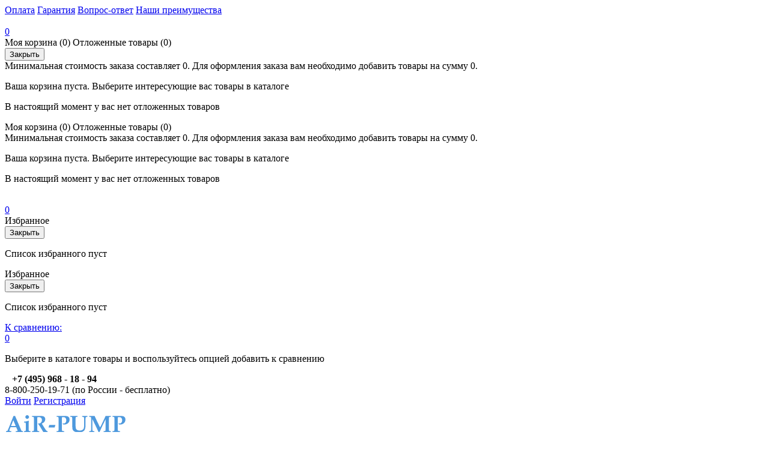

--- FILE ---
content_type: text/html; charset=UTF-8
request_url: https://air-pump.ru/catalog/products/0976/7300/
body_size: 32865
content:


<!DOCTYPE html>
<html>
<head>
	<title>Разделитель потока с краниками медный хромированный Hailea 4 канала купить в Москве</title>
	<link href='https://fonts.googleapis.com/css?family=Open+Sans:300,300italic,400,400italic,700,700italic&subset=latin,cyrillic,cyrillic-ext' rel='stylesheet' type='text/css'>
	<link href='//fonts.googleapis.com/css?family=Exo+2:400,300,300italic,200,200italic400italic,500,500italic,600,600italic,700,700italic,800,800italic,900,900italic&subset=latin,cyrillic' rel='stylesheet' type='text/css'>
	<meta name="viewport" content="width=device-width, initial-scale=1.0, maximum-scale=1.2">
	<meta http-equiv="Content-Type" content="text/html; charset=UTF-8" />
<meta name="keywords" content="компрессоры HIBLOW, компрессоры SECOH, компрессоры AirMac, компрессоры THOMAS, компрессоры HAILEA, компрессоры КИТ АЭРО" />
<meta name="description" content="Разделитель потока с краниками медный хромированный Hailea 4 канала купить с доставкой по Москве и России на официальном сайте интернет магазина Air-Pump.ru. Выгодные цены на Разделитель потока с краниками медный хромированный Hailea 4 канала. Звоните +7(495)968-18-94" />
<link href="/bitrix/cache/css/s1/market_column/kernel_main/kernel_main_v1.css?168140154228822" type="text/css"  rel="stylesheet" />
<link href="/bitrix/css/main/bootstrap.min.css?1573845302121326" type="text/css"  rel="stylesheet" />
<link href="/bitrix/css/main/font-awesome.min.css?157384530223748" type="text/css"  rel="stylesheet" />
<link href="/bitrix/js/ui/fonts/opensans/ui.font.opensans.min.css?15738453051861" type="text/css"  rel="stylesheet" />
<link href="/bitrix/cache/css/s1/market_column/page_8b343d1bc1ea38eb86cac44f043048e2/page_8b343d1bc1ea38eb86cac44f043048e2_v1.css?1681398711107723" type="text/css"  rel="stylesheet" />
<link href="/bitrix/panel/main/popup.min.css?157384532920704" type="text/css"  rel="stylesheet" />
<link href="/bitrix/cache/css/s1/market_column/default_1f73a55057d1130fd5170e19a9d7867b/default_1f73a55057d1130fd5170e19a9d7867b_v1.css?16813987115576" type="text/css"  rel="stylesheet" />
<link href="/bitrix/cache/css/s1/market_column/default_10536fd06535068aff930e3675f6095f/default_10536fd06535068aff930e3675f6095f_v1.css?16813987111537" type="text/css"  rel="stylesheet" />
<link href="/bitrix/cache/css/s1/market_column/default_b4feb262f4f37beab987f6928a82e4b1/default_b4feb262f4f37beab987f6928a82e4b1_v1.css?16813987111542" type="text/css"  rel="stylesheet" />
<link href="/bitrix/cache/css/s1/market_column/default_5c452fbd20ac1cfed12762b5602a74d0/default_5c452fbd20ac1cfed12762b5602a74d0_v1.css?16813987111139" type="text/css"  rel="stylesheet" />
<link href="/bitrix/cache/css/s1/market_column/template_135e06b2c108a1dfcda390a5706c5ac7/template_135e06b2c108a1dfcda390a5706c5ac7_v1.css?173994933379923" type="text/css"  data-template-style="true" rel="stylesheet" />
<script type="text/javascript">if(!window.BX)window.BX={};if(!window.BX.message)window.BX.message=function(mess){if(typeof mess=='object') for(var i in mess) BX.message[i]=mess[i]; return true;};</script>
<script type="text/javascript">(window.BX||top.BX).message({'JS_CORE_LOADING':'Загрузка...','JS_CORE_NO_DATA':'- Нет данных -','JS_CORE_WINDOW_CLOSE':'Закрыть','JS_CORE_WINDOW_EXPAND':'Развернуть','JS_CORE_WINDOW_NARROW':'Свернуть в окно','JS_CORE_WINDOW_SAVE':'Сохранить','JS_CORE_WINDOW_CANCEL':'Отменить','JS_CORE_WINDOW_CONTINUE':'Продолжить','JS_CORE_H':'ч','JS_CORE_M':'м','JS_CORE_S':'с','JSADM_AI_HIDE_EXTRA':'Скрыть лишние','JSADM_AI_ALL_NOTIF':'Показать все','JSADM_AUTH_REQ':'Требуется авторизация!','JS_CORE_WINDOW_AUTH':'Войти','JS_CORE_IMAGE_FULL':'Полный размер'});</script>
<script type="text/javascript">(window.BX||top.BX).message({'LANGUAGE_ID':'ru','FORMAT_DATE':'DD.MM.YYYY','FORMAT_DATETIME':'DD.MM.YYYY HH:MI:SS','COOKIE_PREFIX':'BITRIX_SM','SERVER_TZ_OFFSET':'10800','SITE_ID':'s1','SITE_DIR':'/','USER_ID':'','SERVER_TIME':'1762917575','USER_TZ_OFFSET':'0','USER_TZ_AUTO':'Y','bitrix_sessid':'70b1e4434f38d305ea5af4a0ef9b920c'});</script>


<script type="text/javascript"  src="/bitrix/cache/js/s1/market_column/kernel_main/kernel_main_v1.js?1744001672367396"></script>
<script type="text/javascript" src="/bitrix/js/twim.recaptchafree/script.js?15739193094421"></script>
<script type="text/javascript" src="https://www.google.com/recaptcha/api.js?onload=onloadRecaptchafree&render=explicit&hl=ru"></script>
<script type="text/javascript"  src="/bitrix/cache/js/s1/market_column/kernel_main_polyfill_promise/kernel_main_polyfill_promise_v1.js?16813987112506"></script>
<script type="text/javascript" src="/bitrix/js/main/loadext/loadext.min.js?1573845309810"></script>
<script type="text/javascript" src="/bitrix/js/main/loadext/extension.min.js?15738453091304"></script>
<script type="text/javascript">BX.setJSList(['/bitrix/js/main/core/core.js','/bitrix/js/main/core/core_promise.js','/bitrix/js/main/core/core_ajax.js','/bitrix/js/main/core/core_popup.js','/bitrix/js/main/core/core_fx.js','/bitrix/js/main/core/core_window.js','/bitrix/js/main/date/main.date.js','/bitrix/js/main/core/core_date.js','/bitrix/js/main/json/json2.min.js','/bitrix/js/main/core/core_ls.js','/bitrix/js/main/session.js','/bitrix/js/main/utils.js','/bitrix/js/main/polyfill/promise/js/promise.js','/bitrix/components/alexkova.market/menu/templates/left/script.js','/bitrix/templates/.default/components/alexkova.market/catalog/template1/bitrix/catalog.element/.default/script.js','/bitrix/templates/market_column/components/bitrix/main.share/element_detail/script.js','/bitrix/templates/market_column/js/zoomsl-3.0.js','/bitrix/templates/.default/components/alexkova.market/catalog/template1/bitrix/catalog.element/.default/js/mediaelement-and-player.min.js','/bitrix/templates/market_column/js/slick/slick.js','/bitrix/templates/market_column/js/fancybox/jquery.fancybox.pack.js','/bitrix/components/bitrix/catalog.comments/templates/.default/script.js','/bitrix/templates/.default/components/alexkova.market/catalog/template1/bitrix/sale.recommended.products/market_recommended/script.js','/bitrix/templates/market_column/js/jquery-1.11.3.js','/bitrix/templates/market_column/js/script.js','/bitrix/templates/market_column/library/bootstrap/js/bootstrap.min.js','/bitrix/components/alexkova.market/search.title/script.js','/bitrix/components/alexkova.market/buttonUp/templates/.default/script.js','/bitrix/templates/.default/components/alexkova.market/menu/version_v2/script.js','/bitrix/components/alexkova.market/menu.hover/templates/list/script.js','/bitrix/components/alexkova.market/basket.small/templates/dinamic/script.js','/bitrix/components/alexkova.market/catalog.compare.list/templates/.default/script.js']); </script>
<script type="text/javascript">BX.setCSSList(['/bitrix/js/main/core/css/core.css','/bitrix/js/main/core/css/core_popup.css','/bitrix/js/main/core/css/core_date.css','/bitrix/templates/.default/components/alexkova.market/catalog/template1/style.css','/bitrix/components/alexkova.market/menu/templates/left/style.css','/bitrix/templates/.default/components/alexkova.market/catalog/template1/bitrix/catalog.element/.default/style.css','/bitrix/tools/bxready/library/markers/ribbon_vertical/include/style.css','/bitrix/templates/market_column/components/bitrix/main.share/element_detail/style.css','/bitrix/templates/market_column/js/fancybox/jquery.fancybox.css','/bitrix/components/bitrix/catalog.comments/templates/.default/style.css','/bitrix/components/bitrix/blog/templates/.default/style.css','/bitrix/components/bitrix/blog/templates/.default/themes/green/style.css','/bitrix/components/bitrix/catalog.comments/templates/.default/themes/blue/style.css','/bitrix/templates/.default/components/alexkova.market/catalog/template1/bitrix/sale.recommended.products/market_recommended/style.css','/bitrix/components/alexkova.market/search.title/templates/.default/style.css','/bitrix/templates/market_column/components/bitrix/main.include/include_with_btn/style.css','/bitrix/components/alexkova.market/buttonUp/templates/.default/style.css','/bitrix/templates/.default/components/alexkova.market/menu/version_v2/style.css','/bitrix/components/alexkova.market/menu.hover/templates/list/style.css','/bitrix/components/alexkova.market/search.title/templates/menu/style.css','/bitrix/components/bitrix/breadcrumb/templates/.default/style.css','/bitrix/components/alexkova.market/menu/templates/footer_cols/style.css','/bitrix/templates/market_column/styles.css','/bitrix/templates/market_column/template_styles.css','/bitrix/templates/market_column/mycss/my_css.css','/bitrix/templates/market_column/library/bootstrap/css/grid10_column.css','/bitrix/templates/market_column/library/less/less.css','/bitrix/templates/.default/components/alexkova.market/catalog/template1/bitrix/catalog.element/.default/css/mediaelementplayer.min.css','/bitrix/templates/market_column/js/slick/slick.css','/bitrix/components/alexkova.market/basket.small/templates/dinamic/style.css','/bitrix/components/alexkova.market/catalog.compare.list/templates/.default/style.css','/bitrix/templates/market_column/components/bitrix/system.auth.form/popup/style.css','/bitrix/templates/market_column/components/bitrix/system.auth.form/popup_auth/style.css','/bitrix/components/alexkova.market/form.iblock/templates/.default/style.css','/bitrix/components/alexkova.market/form.iblock/templates/request_trade/style.css']); </script>
<script type="text/javascript">
					(function () {
						"use strict";

						var counter = function ()
						{
							var cookie = (function (name) {
								var parts = ("; " + document.cookie).split("; " + name + "=");
								if (parts.length == 2) {
									try {return JSON.parse(decodeURIComponent(parts.pop().split(";").shift()));}
									catch (e) {}
								}
							})("BITRIX_CONVERSION_CONTEXT_s1");

							if (cookie && cookie.EXPIRE >= BX.message("SERVER_TIME"))
								return;

							var request = new XMLHttpRequest();
							request.open("POST", "/bitrix/tools/conversion/ajax_counter.php", true);
							request.setRequestHeader("Content-type", "application/x-www-form-urlencoded");
							request.send(
								"SITE_ID="+encodeURIComponent("s1")+
								"&sessid="+encodeURIComponent(BX.bitrix_sessid())+
								"&HTTP_REFERER="+encodeURIComponent(document.referrer)
							);
						};

						if (window.frameRequestStart === true)
							BX.addCustomEvent("onFrameDataReceived", counter);
						else
							BX.ready(counter);
					})();
				</script>
<script>
	BX.ready(function(){
		window.BXReady.Market.openForm = function (params) {
			var formId = parseInt(params.id);
			if(!formId)
				return false;
			if(!BX('ajaxFormContainer_' + formId))
				document.body.appendChild(BX.create('div', {props:{
					id: 'ajaxFormContainer_' + formId,
					className: 'ajax-form-container'
				}}));
			var w = parseInt(params.width);
			var h = parseInt(params.height);
			if(!w) w = 600;
			if(!h) h = 400;
			var popupParams =  {
				autoHide: false,
				offsetLeft: 0,
				offsetTop: 0,
				overlay : true,
				draggable: {restrict:true},
				closeByEsc: true,
				closeIcon: { right : "12px", top : "8px"},
				content: BX('ajaxFormContainer_'+formId),
				events: {
					onPopupClose : function(popupWindow){
						popupWindow.destroy();
						window.BXReady.Market.activePopup = null;
					}
				}
			};
			if(params.title)
				popupParams.titleBar = {content: BX.create("span", {html: "<div>"+params.title+"</div>"})};
			window.BXReady.showAjaxShadow('body',"iblockFormContainerShadow" + formId);
			BX.ajax({
				url:'/bitrix/components/alexkova.market/form.iblock/ajax/form.php',
				data: {FORM_ID: formId, first: 'Y', TARGET_URL: '/catalog/products/0976/7300/'},
				method: 'POST',
				async: true,
				onsuccess: function(data){
					window.BXReady.closeAjaxShadow("iblockFormContainerShadow" + formId);
					BX('ajaxFormContainer_' + formId).innerHTML = data;
					var formPopup = BX.PopupWindowManager.create("formPopup"+formId, null, popupParams);
					formPopup.show();
					window.BXReady.Market.activePopup = formPopup;
				}
			});

		};
		window.BXReady.Market.showFormSuccess = function(formId, data){
			this.activePopup.close();
			var successPopup = BX.PopupWindowManager.create("popupSuccess"+formId, null, {
				autoHide: true,
				offsetLeft: 0,
				offsetTop: 0,
				overlay : true,
				draggable: {restrict:true},
				closeByEsc: true,
				closeIcon: { right : "12px", top : "8px"},
				content: '<div class="popup-success">' + data.substr(7) + '</div>'
			});
			setTimeout(function(){successPopup.show()}, 100);
		};

		window.BXReady.Market.formRefresh = function (formId) {
			window.BXReady.showAjaxShadow("#ajaxFormContainer_" + formId,"ajaxFormContainerShadow" + formId);
			BX.ajax.submit(BX("iblockForm" + formId),function(data){
				window.BXReady.closeAjaxShadow("ajaxFormContainerShadow" + formId);
				data = data.replace(/<div[^>]+>/gi, '');//strip_tags
				data.substr(0,7);
				if(data.substr(0,7) === 'success')
				{
					window.BXReady.Market.showFormSuccess(formId,data)
					return false;
				}
				BX('ajaxFormContainer_' + formId).innerHTML = data;
			});
			return false;
		};
//		window.BXReady.Market.getFormPopupButtons = function (formId) {
//			return [
//				new BX.PopupWindowButton({
//					text: "//" ,
//					className: "popup-window-button-accept"
//				}),
//				new BX.PopupWindowButton({
//					text: "//" ,
//					className: "webform-button-link-cancel" ,
//					events: {click: function(){
//						this.popupWindow.close();
//					}}
//				})
//			];
//		};
	});
</script>

<script>
	BX.ready(function () {
//            console.info('');
		BX.bindDelegate(
			document.body, 'click', {className:'open-answer-form'},
			function(e){
				if(!e) e = window.event;
				window.BXReady.Market.openForm({
					title: 'Заказать обратный звонок',
					id: '10'
				});
				return BX.PreventDefault(e);
			}
		);
            
                $('[href=#open-answer-form]').on('click', function(){
                    window.BXReady.Market.openForm({
                        title: 'Заказать обратный звонок',
                        id: '10'
                    });
                    return false;
                });
	})
</script>

<script>
	BX.ready(function(){
		window.BXReady.Market.openForm = function (params) {
			var formId = parseInt(params.id);
			if(!formId)
				return false;
			if(!BX('ajaxFormContainer_' + formId))
				document.body.appendChild(BX.create('div', {props:{
					id: 'ajaxFormContainer_' + formId,
					className: 'ajax-form-container'
				}}));
			var w = parseInt(params.width);
			var h = parseInt(params.height);
			if(!w) w = 600;
			if(!h) h = 400;
			var popupParams =  {
				autoHide: false,
				offsetLeft: 0,
				offsetTop: 0,
				overlay : true,
				draggable: {restrict:true},
				closeByEsc: true,
				closeIcon: { right : "12px", top : "8px"},
				content: BX('ajaxFormContainer_'+formId),
				events: {
					onPopupClose : function(popupWindow){
						popupWindow.destroy();
						window.BXReady.Market.activePopup = null;
					}
				}
			};
			if(params.title)
				popupParams.titleBar = {content: BX.create("span", {html: "<div>"+params.title+"</div>"})};
			window.BXReady.showAjaxShadow('body',"iblockFormContainerShadow" + formId);
			BX.ajax({
				url:'/bitrix/components/alexkova.market/form.iblock/ajax/form_request.php',
				data: {FORM_ID: formId, first: 'Y', TARGET_URL: '/catalog/products/0976/7300/'},
				method: 'POST',
				async: true,
				onsuccess: function(data){
					window.BXReady.closeAjaxShadow("iblockFormContainerShadow" + formId);
					BX('ajaxFormContainer_' + formId).innerHTML = data;
					var formPopup = BX.PopupWindowManager.create("formPopup"+formId, null, popupParams);
					formPopup.show();
					window.BXReady.Market.activePopup = formPopup;
				}
			});

		};
		window.BXReady.Market.showFormSuccess = function(formId, data){
			this.activePopup.close();
			var successPopup = BX.PopupWindowManager.create("popupSuccess"+formId, null, {
				autoHide: true,
				offsetLeft: 0,
				offsetTop: 0,
				overlay : true,
				draggable: {restrict:true},
				closeByEsc: true,
				closeIcon: { right : "12px", top : "8px"},
				content: '<div class="popup-success">' + data.substr(7) + '</div>'
			});
			setTimeout(function(){successPopup.show()}, 100);
		};

		window.BXReady.Market.formRefresh = function (formId) {
			window.BXReady.showAjaxShadow("#ajaxFormContainer_" + formId,"ajaxFormContainerShadow" + formId);
			BX.ajax.submit(BX("iblockForm" + formId),function(data){
				window.BXReady.closeAjaxShadow("ajaxFormContainerShadow" + formId);
				data = data.replace(/<div[^>]+>/gi, '');//strip_tags
				data.substr(0,7);
				if(data.substr(0,7) === 'success')
				{
					window.BXReady.Market.showFormSuccess(formId,data)
					return false;
				}
				BX('ajaxFormContainer_' + formId).innerHTML = data;
			});
			return false;
		};
//		window.BXReady.Market.getFormPopupButtons = function (formId) {
//			return [
//				new BX.PopupWindowButton({
//					text: "//" ,
//					className: "popup-window-button-accept"
//				}),
//				new BX.PopupWindowButton({
//					text: "//" ,
//					className: "webform-button-link-cancel" ,
//					events: {click: function(){
//						this.popupWindow.close();
//					}}
//				})
//			];
//		};
	});
</script>

<script>
	BX.ready(function () {
//            console.info('');
		BX.bindDelegate(
			document.body, 'click', {className:'bxr-one-click-buy'},
			function(e){
				if(!e) e = window.event;
				window.BXReady.Market.openForm({
					title: 'Заказать товар',
					id: '9',
                                        template: 'request_trade'
				});
				return BX.PreventDefault(e);
			}
		);
            
                $('[href=#bxr-one-click-buy]').on('click', function(){
                    window.BXReady.Market.openForm({
                        title: 'Заказать товар',
                        id: '9'
                    });
                    return false;
                });
	})
</script>




<script type="text/javascript"  src="/bitrix/cache/js/s1/market_column/template_6731d298b5804fb658ca9779845caac0/template_6731d298b5804fb658ca9779845caac0_v1.js?1681398711337989"></script>
<script type="text/javascript"  src="/bitrix/cache/js/s1/market_column/page_e0c338a973b5b6d1ab7876e786cb18dc/page_e0c338a973b5b6d1ab7876e786cb18dc_v1.js?1681398711230113"></script>
<script type="text/javascript"  src="/bitrix/cache/js/s1/market_column/default_d3e476e5007c6f38d44cdb88a8e4a049/default_d3e476e5007c6f38d44cdb88a8e4a049_v1.js?168139871119642"></script>
<script type="text/javascript">var _ba = _ba || []; _ba.push(["aid", "89f077e7668a33d1e77efbaffbc99c1c"]); _ba.push(["host", "air-pump.ru"]); _ba.push(["ad[ct][item]", "[base64]"]);_ba.push(["ad[ct][user_id]", function(){return BX.message("USER_ID") ? BX.message("USER_ID") : 0;}]);_ba.push(["ad[ct][recommendation]", function() {var rcmId = "";var cookieValue = BX.getCookie("BITRIX_SM_RCM_PRODUCT_LOG");var productId = 615;var cItems = [];var cItem;if (cookieValue){cItems = cookieValue.split(".");}var i = cItems.length;while (i--){cItem = cItems[i].split("-");if (cItem[0] == productId){rcmId = cItem[1];break;}}return rcmId;}]);_ba.push(["ad[ct][v]", "2"]);(function() {var ba = document.createElement("script"); ba.type = "text/javascript"; ba.async = true;ba.src = (document.location.protocol == "https:" ? "https://" : "http://") + "bitrix.info/ba.js";var s = document.getElementsByTagName("script")[0];s.parentNode.insertBefore(ba, s);})();</script>


<link rel="preconnect" href="https://cdn.diginetica.net/">
<!-- Diginetica -->
<script type="text/javascript">
    var digiScript = document.createElement('script');
    digiScript.src = '//cdn.diginetica.net/8091/client.js';
    digiScript.defer = true;
    digiScript.async = true;
    document.head.appendChild(digiScript);
</script>
<!-- /Diginetica -->
                              
	
	<!-- Yandex.Metrika counter 1 -->
<script type="text/javascript">
   (function(m,e,t,r,i,k,a){m[i]=m[i]||function(){(m[i].a=m[i].a||[]).push(arguments)};
   m[i].l=1*new Date();k=e.createElement(t),a=e.getElementsByTagName(t)[0],k.async=1,k.src=r,a.parentNode.insertBefore(k,a)})
   (window, document, "script", "https://mc.yandex.ru/metrika/tag.js", "ym");
   ym(52706776, "init", {
        clickmap:true,
        trackLinks:true,
        accurateTrackBounce:true,
        webvisor:true,
        ecommerce:"dataLayer"
   });
</script>
<noscript><div><img src="https://mc.yandex.ru/watch/52706776" style="position:absolute; left:-9999px;" alt="" /></div></noscript>
<!-- /Yandex.Metrika counter -->
<script src="https://unpkg.com/imask"></script>
        <script src="/mbknop/js/jquery.contactus.js"></script>		
		<script src="/mbknop/js/conscript.js"></script>
        <link href="/mbknop/css/jquery.contactus.css" rel="stylesheet">
        <link href="/mbknop/css/animate.min.css" rel="stylesheet">
</head>
<body>
    <div id="panel">
            </div>

		
    
	
	<div class="bxr-full-width bxr-top-headline">
	<div class="container">
		<div class="row  bxr-basket-row">
			<div class="col-lg-9 col-md-8 hidden-sm hidden-xs text-left">
				<a href="/payment/" class="bxr-a-headline"><i class="fa fa-credit-card"></i> Оплата</a>
<a href="/guarantee/" class="bxr-a-headline"><i class="fa fa-shield"></i> Гарантия</a>
<a href="/faq/" class="bxr-a-headline"><i class="fa fa-question-circle"></i> Вопрос-ответ</a>
<a href="/benefits/" class="bxr-a-headline"><i class="fa fa-trophy"></i> Наши преимущества</a>
				<!--'start_frame_cache_bxr_small_basket'-->				




			<div id="bxr-basket-container">
		<div id="bxr-basket-row" class="basket-body-table-row bxr-basket-row-dinamic text-center">

								<a href="javascript:void(0);" class="bxr-basket-indicator bxr-indicator-basket bxr-font-hover-light bxr-basket-label" data-group="basket-group" data-child="bxr-basket-body" 
                                   title="Моя корзина">
					
	<i class="fa fa-shopping-cart"></i><br />
        	0<!--<br /><span class="bxr-format-price"></span>-->
				</a>
					


		<div id="bxr-basket-body" class="basket-body-container" data-group="basket-group" data-state="hide">
		<div class="basket-body-title">
    <span class="basket-body-title-h bxr-basket-tab tab-basket active" data-tab="buy">Моя корзина<span class="bxr-basket-cnt"> (0)</span></span>
    <span class="basket-body-title-h bxr-basket-tab tab-delay" data-tab="delay">Отложенные товары<span class="bxr-basket-cnt"> (0)</span></span>
    <div class="pull-right">
        <button class="btn btn-default bxr-close-basket bxr-corns">
            <span class="fa fa-power-off" aria-hidden="true"></span>
            Закрыть        </button>
    </div>
</div>
<div class="clearfix"></div>

<input type="hidden" id="currency-format" value="#">
<input type="hidden" id="min-order-price" value="0">
<input type="hidden" id="min-order-price-msg" value="Минимальная стоимость заказа составляет #MIN_ORDER_PRICE#. Для оформления заказа вам необходимо добавить товары на сумму #ADD_ORDER_PRICE#.">
<div class="min-order-price-notify" >Минимальная стоимость заказа составляет 0. Для оформления заказа вам необходимо добавить товары на сумму 0.</div>

<div class="bxr-basket-tab-content active" data-tab="buy">
    	<p class="bxr-helper bg-info">
		Ваша корзина пуста. Выберите интересующие вас товары в каталоге	</p>
<div class="icon-close"></div></div>
<div class="bxr-basket-tab-content" data-tab="delay">
    


	<p class="bxr-helper bg-info">
		В настоящий момент у вас нет отложенных товаров	</p>
<div class="icon-close"></div></div>
<div class="icon-close"></div>	</div>
	<div id="bxr-basket-body-mobile">
        <div class="basket-body-title">
    <span class="basket-body-title-h bxr-basket-tab tab-basket active" data-tab="buy">Моя корзина<span class="bxr-basket-cnt"> (0)</span></span>
    <span class="basket-body-title-h bxr-basket-tab tab-delay" data-tab="delay">Отложенные товары<span class="bxr-basket-cnt"> (0)</span></span>
    <!--<div class="pull-right">-->
        <!--</?=count($arResult["BASKET_ITEMS"]["CAN_BUY"])?><b> (<span class="bxr-format-price"></?=$arResult["FORMAT_SUMM"]?></span>)</b>-->
    <!--</div>-->
</div>

<input type="hidden" id="currency-format" value="#">
<input type="hidden" id="min-order-price" value="0">
<input type="hidden" id="min-order-price-msg" value="Минимальная стоимость заказа составляет #MIN_ORDER_PRICE#. Для оформления заказа вам необходимо добавить товары на сумму #ADD_ORDER_PRICE#.">
<div class="min-order-price-notify" >Минимальная стоимость заказа составляет 0. Для оформления заказа вам необходимо добавить товары на сумму 0.</div>

<div class="bxr-basket-tab-content active" data-tab="buy">
    	<p class="bxr-helper bg-info">
		Ваша корзина пуста. Выберите интересующие вас товары в каталоге	</p>
<div class="icon-close"></div></div>
<div class="bxr-basket-tab-content" data-tab="delay">
    	<p class="bxr-helper bg-info">
		В настоящий момент у вас нет отложенных товаров	</p>
<div class="icon-close"></div></div>
<div class="icon-close"></div>	</div>


	

				                        <a href="javascript:void(0);" data-group="basket-group" class="bxr-basket-indicator bxr-indicator-favor bxr-font-hover-light  bxr-favor-label"  data-child="bxr-favor-body"
                            title="Избранное">
						<i class="fa fa-heart-o"></i>
	<br />0				</a>
					



		<div id="bxr-favor-body" class="basket-body-container" data-group="basket-group" data-state="hide">

<div class="basket-body-title">
    <span class="basket-body-title-h">Избранное</span>
    <div class="pull-right">
        <button class="btn btn-default bxr-close-basket bxr-corns">
            <span class="fa fa-power-off" aria-hidden="true"></span>
            Закрыть        </button>
    </div>
    <div class="clearfix"></div>
</div>

    <p class="bxr-helper bg-info">
        Список избранного пуст    </p>
	</div>
<div id="bxr-favor-body-mobile">
        
<div class="basket-body-title">
    <span class="basket-body-title-h">Избранное</span>
    <div class="pull-right">
        <button class="btn btn-default bxr-close-basket-mobile bxr-close-basket-mobile bxr-corns">
            <span class="fa fa-power-off" aria-hidden="true"></span>
            Закрыть        </button>
    </div>
    <div class="clearfix"></div>
</div>
<div class="clearfix"></div>
    <p class="bxr-helper bg-info">
        Список избранного пуст    </p>
	</div>


			

				



		<a href="javascript:void(0)" class="bxr-basket-indicator compare-button-group bxr-font-hover-light bxr-compare-label" id="bxr-counter-compare"  data-child="bxr-compare-body" title="Сравнение">
	<i class="fa fa-bar-chart"></i>
	<span class="bxr-basket-compare-title">К сравнению:</span>
	<br />0</a>



	<div id="bxr-compare-body" class="basket-body-container"  data-group="basket-group">

		<div id="bxr-compare-jdata" style="display: none">null</div>

							<p class="bxr-helper bg-info">
					Выберите в каталоге товары и воспользуйтесь опцией добавить к сравнению				</p>
						<div class="icon-close"></div>

</div>


<script>

	$(document).ready(function(){

		BXRCompare = window.BXReady.Market.Compare;
		BXRCompare.ajaxURL = '/ajax/compare.php';
		BXRCompare.messList = '';
		BXRCompare.mess = '';
		BXRCompare.iblockID = '12';
		BXRCompare.init();

	});
        
//        window.onload = function()
//        {
//            window.BXReady.Market.Compare.reload();
//        }
</script>

			
		</div>
	<div style="display: none;" id="bxr-basket-content">
	</div></div>
	
<div id="bxr-mobile-content" style="display:none">
	<div class="bxr-counter-mobile bxr-counter-mobile-basket bxr-bg-hover" data-child="bxr-basket-mobile-container" title="Моя корзина">
		<i class="fa fa-shopping-cart"></i>
		<span class="bxr-counter-basket">
                                        0		</span>
	</div>
	<div class="bxr-counter-mobile bxr-counter-mobile-favor bxr-bg-hover" data-child="bxr-favor-mobile-container" title="Избранное">
		<i class="fa fa-heart-o"></i>
		<span class="bxr-counter-favor">
                    0		</span>
		</div>
	
	<div class="bxr-counter-mobile bxr-counter-mobile-favor bxr-bg-hover" data-child="bxr-favor-mobile-container" title="Сравнение">
	<a href='javascript: document.location.href = "/catalog/compare.php";' id=""  data-child="bxr-compare-body" title="Сравнение">             
		<i class="fa fa-bar-chart comp"></i>
		
	</a>
	</div>
	
	<div id="bxr-basket-mobile-container" class="col-sm-12 col-xs-12 hidden-md hidden-lg">
	</div>
	<div id="bxr-favor-mobile-container" class="col-sm-12 col-xs-12 hidden-md  hidden-lg">
	</div>
</div>

<script>
    var delayClick = false;
	$(document).ready(function(){

		BX.message({
			setItemDelay2BasketTitle: 'Товар отложен',
			setItemAdded2BasketTitle: 'Товар добавлен'
		});

		BXR = window.BXReady.Market.Basket;
		BXR.ajaxUrl = '/ajax/basket_action.php';
		BXR.template = 'fixed';
		BXR.init();

	});
</script>				<!--'end_frame_cache_bxr_small_basket'-->

			</div>
			<div class="col-sm-2 col-xs-2 hidden-lg hidden-md bxr-mobile-login-area">
				<div class="bxr-counter-mobile hidden-lg hidden-md bxr-mobile-login-icon">
					<i class="fa fa-phone"></i>
				</div>
			</div>
			<div class="col-sm-10 col-xs-10 hidden-lg hidden-md bxr-mobile-phone-area">
				<div class="bxr-top-line-phones">
					<i class="fa fa-phone"></i>&nbsp;&nbsp; <b>+7 (495) 968 - 18 - 94</b><br>8-800-250-19-71
(по России - бесплатно)				</div>
			</div>
			<div class="col-sm-10 col-xs-10 col-lg-3 col-md-4  bxr-mobile-login-area">
				<div class="bxr-top-line-auth pull-right">
					<!--'start_frame_cache_bxr_login_frame'-->					<div class="bx_login_block">
	<span id="login-line">
				<a class="bx_login_top_inline_link" href="javascript:void(0)" onclick="openAuthorizePopup()">Войти</a>
						<a class="bx_login_top_inline_link" href="/auth/?register=yes&amp;backurl=%2Fcatalog%2Fproducts%2F0976%2F7300%2F" >Регистрация</a>
				</span>
</div>

	<div id="bx_auth_popup_form" style="display:none;" class="bx_login_popup_form">
	<div class="login_page action-form-t">
	
	<form name="system_auth_formPqgS8z" method="post" target="_top" action="/auth/" class="bx_auth_form">
		<input type="hidden" name="AUTH_FORM" value="Y" />
		<input type="hidden" name="TYPE" value="AUTH" />
				<input type="hidden" name="backurl" value="/catalog/products/0976/7300/" />
				
		<input placeholder="Логин" class="input_text_style" type="text" name="USER_LOGIN" maxlength="255" value="" />
		<input placeholder="Пароль" class="input_text_style" type="password" name="USER_PASSWORD" maxlength="255" />

				<div class="clear"></div>
		<div class="containter">
			<div class="span_2_of_4">
									<input type="checkbox" id="USER_REMEMBER" name="USER_REMEMBER" value="Y" checked/>
					<label for="USER_REMEMBER">Запомнить меня</label>
							</div>
			<div class="span_2_of_4">
									<noindex>
						<a href="/auth?forgot_password=yes" rel="nofollow">Забыли пароль?</a>
					</noindex>
							</div>
			<div class="span_4_of_4">
				<input type="submit" name="Login" class="color-button" value="Войти" />
			</div>
			<div class="clear"></div>
		</div>
	</form>
		</div>
<script type="text/javascript">
try{document.form_auth.USER_LOGIN.focus();}catch(e){}
</script>

	</div>

	<script>
		function openAuthorizePopup()
		{
						var authPopup = BX.PopupWindowManager.create("AuthorizePopup", null, {
				autoHide: true,
				//	zIndex: 0,
				offsetLeft: 0,
				offsetTop: 0,
				overlay : true,
				draggable: {restrict:true},
				closeByEsc: true,
				closeIcon: { right : "12px", top : "10px"},
				titleBar: {content: BX.create("span", {html: "<div>Войти на сайт</div>"})},
				content: '<div style="width:400px;height:300px; text-align: center;"><span style="position:absolute;left:50%; top:50%"><img src="/bitrix/templates/market_column/components/bitrix/system.auth.form/popup/images/wait.gif"/></span></div>',
				events: {
					onAfterPopupShow: function()
					{
						this.setContent(BX("bx_auth_popup_form"));
					}
				}
			});

			authPopup.show();
		}
	</script>
<script>(function(w,d,s,l,i){w[l]=w[l]||[];var objg={event:'g'+'tm.js'};objg['gt'+'m.start']=new Date().getTime();w[l].push(objg);var f=d.getElementsByTagName(s)[0],j=d.createElement(s),dl=l!='dataLayer'?'&l='+l:'';j.async=true;j.src='https://www.goo'+'gleta'+'gman'+'ager.com/g'+'tm.js?id='+i+dl;f.parentNode.insertBefore(j,f);})(window,document,'script','dataLayer','GT'+'M-P7'+'RH3'+'NW9');</script>
					<!--'end_frame_cache_bxr_login_frame'-->				</div>
			</div>
			<div class="col-sm-2 col-xs-2 hidden-lg hidden-md bxr-mobile-phone-area">
				<div class="bxr-counter-mobile hidden-lg hidden-md bxr-mobile-phone-icon">
					<i class="fa fa-user"></i>
				</div>
			</div>




			<div class="clearfix"></div>
		</div>
	</div>
</div>


	<div class="bxr-full-width bxr-container-headline head_v1_wide_logo ">
    <div class="container">
        <div class="row headline">
            <div class="col-lg-3 col-md-3 col-sm-6 col-xs-6 bxr-v-autosize">
                <!-- <b><span style="color: #2f3192;">
<h1><a href="https://air-pump.ru/">AiR-PUMP.RU</a></h1>
</span></b> --->
<a href="https://air-pump.ru/"><img src="https://air-pump.ru/images/air-logo.png" alt="air-pump.ru"></a>            </div>
            <div class="col-lg-3 col-md-3 hidden-sm hidden-xs bxr-v-autosize">
                <div class="slogan-wrap">
                    <i>"AiR-PUMP умеет&nbsp;качать воздух. Ты способен на гораздо большее"</i>                </div>
            </div>
            <div class="col-lg-3 col-md-3 hidden-sm hidden-xs bxr-v-autosize">
                <div id="title-search1" class="bx-searchtitle">
	<form action="/catalog/">
		<div class="bx-input-group">
                    <input id="title-search-input1" type="text" name="q" value="" autocomplete="off" class="bx-form-control" placeholder="Поиск по сайту"/>
			<span class="bx-input-group-btn">
				<button class="btn bxr-btn-default bxr-color bxr-bg-hover-light fa fa-search" type="submit" name="s"></button>
			</span>
		</div>
	</form>
</div>
<script>
	BX.ready(function(){
		new JCTitleSearch({
			'AJAX_PAGE' : '/catalog/products/0976/7300/',
			'CONTAINER_ID': 'title-search1',
			'INPUT_ID': 'title-search-input1',
			'MIN_QUERY_LEN': 2
		});
	});
</script>
            </div>
            <div class="col-lg-3 col-md-3 hidden-sm hidden-xs bxr-v-autosize">
                        <div class="bxr-phone-number pull-right">
                <div class="bxr-include-with-link">            <span style="color: #8b8b8b;">+79166975784</span>
<p class="telf1">
	 8-800-250-19-71
</p>
<p class="telf">
	 (по России - бесплатно)
</p>        </div>                            <div class="clearfix"></div>
            <a class="bxr-font-color bxr-recall-link open-answer-form">Заказать обратный звонок</a>
            </div>
            </div>
            <div class="hidden-lg hidden-md col-sm-6 col-xs-6 bxr-v-autosize" id="bxr-basket-mobile">

            </div>
            <div class="clearfix"></div>
        </div>
    </div>
</div>
	<button type="button" class="bxr-button-up right bxr-color-flat bxr-bg-hover-dark-flat" style="right:15px; bottom:15px;">
    <i class="fa fa-angle-up"></i>
</button>
<script>
    $(document).ready(function(){
        window.BXReady.Market.buttonUp.init(
            "300",
            "5000");
    });
</script>
    
        <div class="bxr-full-width bxr-menuline">
        <div data-fixed="Y" class="bxr-v-line_menu hidden-sm hidden-xs bxr-color-flat colored_color"><div class="container">
            
<div class="row"><div class="col-sm-12"><nav>
    <ul data-style-menu="colored_color" data-style-menu-hover="colored_light"  class="bxr-flex-menu  bxr-color-flat bxr-top-menu">
                        <li class="bxr-color-flat bxr-bg-hover-dark-flat bxr-li-top-menu-parent ">
                <a href="/index.php">Главная</a>
                            </li>
                                <li class="bxr-color-flat bxr-bg-hover-dark-flat bxr-li-top-menu-parent bxr-color-dark-flat">
                <a href="/catalog/">Каталог<span class="fa fa-angle-down"></span></a>
                                                        <div data-bimgsrc="" data-bimg="N" data-lg="2" data-md="2" data-sm="2" data-xs="1" class="col-w-lg-9 col-w-md-9  bxr-list-hover-menu ">
        <div class="bxr-element-hover-menu">
                <div class="bxr-element-content">
            <div class="bxr-element-name bxr-children-color-hover">
                                                <a href="/catalog/products/119/">Компрессоры AirMac</a>
	    </div>
                            <div class="bxr-element-items">
                                        <span class="bxr-children-color-hover"><a href="/catalog/products/komplektuyushchie-dlya-kompressorov-airmac/">Комплектующие для компрессоров AirMac</a></span>
                                    </div>
               
        </div>
        <div class="bxr-clear"></div>
    </div>
        <div class="bxr-element-hover-menu">
                <div class="bxr-element-content">
            <div class="bxr-element-name bxr-children-color-hover">
                                                <a href="/catalog/products/103/">Компрессоры HIBLOW</a>
	    </div>
                            <div class="bxr-element-items">
                                        <span class="bxr-children-color-hover"><a href="/catalog/products/hiblow-hp/">HIBLOW HP</a></span>
                                        <span class="bxr-children-color-hover"><a href="/catalog/products/hiblow-xp/">HIBLOW XP</a></span>
                                        <span class="bxr-children-color-hover"><a href="/catalog/products/hiblow-duo/">HIBLOW DUO</a></span>
                                        <span class="bxr-children-color-hover"><a href="/catalog/products/hiblow-gp/">HIBLOW GP</a></span>
                                        <span class="bxr-children-color-hover"><a href="/catalog/products/105/">Комлектующие для компрессоров HIBLOW</a></span>
                                    </div>
               
        </div>
        <div class="bxr-clear"></div>
    </div>
        <div class="bxr-element-hover-menu">
                <div class="bxr-element-content">
            <div class="bxr-element-name bxr-children-color-hover">
                                                <a href="/catalog/products/6299/">Компрессоры MEDO</a>
	    </div>
                            <div class="bxr-element-items">
                                        <span class="bxr-children-color-hover"><a href="/catalog/products/01855/">Комплектующие для компрессоров MEDO</a></span>
                                    </div>
               
        </div>
        <div class="bxr-clear"></div>
    </div>
        <div class="bxr-element-hover-menu">
                <div class="bxr-element-content">
            <div class="bxr-element-name bxr-children-color-hover">
                                                <a href="/catalog/products/540/">Компрессоры HAILEA</a>
	    </div>
                            <div class="bxr-element-items">
                                        <span class="bxr-children-color-hover"><a href="/catalog/products/860/">Вихревые компрессоры HAILEA</a></span>
                                        <span class="bxr-children-color-hover"><a href="/catalog/products/0987/">Комплектующие для компрессоров HAILEA</a></span>
                                        <span class="bxr-children-color-hover"><a href="/catalog/products/kompressory-hailea-dc-12v-24v/">Компрессоры поршневые HAILEA постоянного тока DC 12V, 24V</a></span>
                                        <span class="bxr-children-color-hover"><a href="/catalog/products/880/">Мембранные (диафрагмовые) компрессоры HAILEA</a></span>
                                        <span class="bxr-children-color-hover"><a href="/catalog/products/870/">Поршневые компрессоры HAILEA</a></span>
                                    </div>
               
        </div>
        <div class="bxr-clear"></div>
    </div>
        <div class="bxr-element-hover-menu">
                <div class="bxr-element-content">
            <div class="bxr-element-name bxr-children-color-hover">
                                                <a href="/catalog/products/104/">Компрессоры SECOH</a>
	    </div>
                            <div class="bxr-element-items">
                                        <span class="bxr-children-color-hover"><a href="/catalog/products/secoh-el/">SECOH EL</a></span>
                                        <span class="bxr-children-color-hover"><a href="/catalog/products/secoh-jdk/">SECOH JDK</a></span>
                                        <span class="bxr-children-color-hover"><a href="/catalog/products/secoh-mk-mkc-tps/">SECOH MK, MKC, TPS</a></span>
                                        <span class="bxr-children-color-hover"><a href="/catalog/products/secoh-sll/">SECOH SLL</a></span>
                                        <span class="bxr-children-color-hover"><a href="/catalog/products/secoh-sv/">SECOH SV</a></span>
                                        <span class="bxr-children-color-hover"><a href="/catalog/products/106/">Комплектующие для компрессоров SECOH</a></span>
                                    </div>
               
        </div>
        <div class="bxr-clear"></div>
    </div>
        <div class="bxr-element-hover-menu">
                <div class="bxr-element-content">
            <div class="bxr-element-name bxr-children-color-hover">
                                                <a href="/catalog/products/640/">Компрессоры THOMAS</a>
	    </div>
                            <div class="bxr-element-items">
                                        <span class="bxr-children-color-hover"><a href="/catalog/products/thomas-ap/">THOMAS AP (энергоэффективная серия)</a></span>
                                        <span class="bxr-children-color-hover"><a href="/catalog/products/thomas-lp/">THOMAS LP</a></span>
                                        <span class="bxr-children-color-hover"><a href="/catalog/products/komplektuyushchie-dlya-kompressorov-thomas/">Комплектующие для компрессоров THOMAS</a></span>
                                    </div>
               
        </div>
        <div class="bxr-clear"></div>
    </div>
        <div class="bxr-element-hover-menu">
                <div class="bxr-element-content">
            <div class="bxr-element-name bxr-children-color-hover">
                                                <a href="/catalog/products/kompressory_kit_aero/">Компрессоры КИТ АЭРО</a>
	    </div>
                            <div class="bxr-element-items">
                                        <span class="bxr-children-color-hover"><a href="/catalog/products/komplektuyushchie_dlya_kompressorov_kit_aero/">Комплектующие для компрессоров КИТ АЭРО</a></span>
                                    </div>
               
        </div>
        <div class="bxr-clear"></div>
    </div>
        <div class="bxr-element-hover-menu">
                <div class="bxr-element-content">
            <div class="bxr-element-name bxr-children-color-hover">
                                                <a href="/catalog/products/kompressory_jecod/">Компрессоры JECOD</a>
	    </div>
                            <div class="bxr-element-items">
                                        <span class="bxr-children-color-hover"><a href="/catalog/products/zapchasti-dlya-kompressorov-jecod/">Запчасти для компрессоров JECOD</a></span>
                                    </div>
               
        </div>
        <div class="bxr-clear"></div>
    </div>
        <div class="bxr-element-hover-menu">
                <div class="bxr-element-content">
            <div class="bxr-element-name bxr-children-color-hover">
                                                <a href="/catalog/products/kompressory-airbio/">Компрессоры AIRBIO</a>
	    </div>
               
        </div>
        <div class="bxr-clear"></div>
    </div>
        <div class="bxr-element-hover-menu">
                <div class="bxr-element-content">
            <div class="bxr-element-name bxr-children-color-hover">
                                                <a href="/catalog/products/kompressory_sunsun/">Компрессоры SUNSUN</a>
	    </div>
               
        </div>
        <div class="bxr-clear"></div>
    </div>
        <div class="bxr-element-hover-menu">
                <div class="bxr-element-content">
            <div class="bxr-element-name bxr-children-color-hover">
                                                <a href="/catalog/products/kompressory_boyu/">Компрессоры BOYU</a>
	    </div>
               
        </div>
        <div class="bxr-clear"></div>
    </div>
        <div class="bxr-element-hover-menu">
                <div class="bxr-element-content">
            <div class="bxr-element-name bxr-children-color-hover">
                                                <a href="/catalog/products/kompressory-pondtech/">Компрессоры PONDTECH</a>
	    </div>
               
        </div>
        <div class="bxr-clear"></div>
    </div>
        <div class="bxr-element-hover-menu">
                <div class="bxr-element-content">
            <div class="bxr-element-name bxr-children-color-hover">
                                                <a href="/catalog/products/kompressory-resun/">Компрессоры RESUN</a>
	    </div>
               
        </div>
        <div class="bxr-clear"></div>
    </div>
        <div class="bxr-element-hover-menu">
                <div class="bxr-element-content">
            <div class="bxr-element-name bxr-children-color-hover">
                                                <a href="/catalog/products/kompressory-schego/">Компрессоры SCHEGO</a>
	    </div>
               
        </div>
        <div class="bxr-clear"></div>
    </div>
        <div class="bxr-element-hover-menu">
                <div class="bxr-element-content">
            <div class="bxr-element-name bxr-children-color-hover">
                                                <a href="/catalog/products/7582/">Компрессоры для аквариума</a>
	    </div>
                            <div class="bxr-element-items">
                                        <span class="bxr-children-color-hover"><a href="/catalog/products/boyu/">BOYU</a></span>
                                        <span class="bxr-children-color-hover"><a href="/catalog/products/7880/">HAILEA</a></span>
                                        <span class="bxr-children-color-hover"><a href="/catalog/products/8903/">HIBLOW</a></span>
                                        <span class="bxr-children-color-hover"><a href="/catalog/products/precision/">PRECISION</a></span>
                                        <span class="bxr-children-color-hover"><a href="/catalog/products/8005/">SCHEGO</a></span>
                                        <span class="bxr-children-color-hover"><a href="/catalog/products/7630/">SECOH</a></span>
                                        <span class="bxr-children-color-hover"><a href="/catalog/products/sunsun/">SUNSUN</a></span>
                                        <span class="bxr-children-color-hover"><a href="/catalog/products/tetra/">TETRA</a></span>
                                        <span class="bxr-children-color-hover"><a href="/catalog/products/besshumnye-pezo-kompressory/">Бесшумные пьезо-компрессоры</a></span>
                                        <span class="bxr-children-color-hover"><a href="/catalog/products/kompressory_na_batareykakh/">Компрессоры на батарейках</a></span>
                                        <span class="bxr-children-color-hover"><a href="/catalog/products/kompressory_s_akkumulyatorom/">Компрессоры с аккумулятором</a></span>
                                    </div>
               
        </div>
        <div class="bxr-clear"></div>
    </div>
        <div class="bxr-element-hover-menu">
                <div class="bxr-element-content">
            <div class="bxr-element-name bxr-children-color-hover">
                                                <a href="/catalog/products/kompressory-dongyang/">Компрессоры  DongYang</a>
	    </div>
               
        </div>
        <div class="bxr-clear"></div>
    </div>
        <div class="bxr-element-hover-menu">
                <div class="bxr-element-content">
            <div class="bxr-element-name bxr-children-color-hover">
                                                <a href="/catalog/products/111/">Аэрационные элементы</a>
	    </div>
                            <div class="bxr-element-items">
                                        <span class="bxr-children-color-hover"><a href="/catalog/products/aeratory-s-ogruzkoy/">Аэраторы с огрузкой</a></span>
                                        <span class="bxr-children-color-hover"><a href="/catalog/products/diskovye-aeratory/">Дисковые аэраторы</a></span>
                                        <span class="bxr-children-color-hover"><a href="/catalog/products/komplektuyushchie-dlya-aeratorov/">Комплектующие для аэраторов</a></span>
                                        <span class="bxr-children-color-hover"><a href="/catalog/products/trubchatye-aeratory/">Трубчатые аэраторы</a></span>
                                    </div>
               
        </div>
        <div class="bxr-clear"></div>
    </div>
        <div class="bxr-element-hover-menu">
                <div class="bxr-element-content">
            <div class="bxr-element-name bxr-children-color-hover">
                                                <a href="/catalog/products/8620/">Всё для ТОПАС</a>
	    </div>
                            <div class="bxr-element-items">
                                        <span class="bxr-children-color-hover"><a href="/catalog/products/aeratory-dlya-topas/">Аэраторы для ТОПАС</a></span>
                                        <span class="bxr-children-color-hover"><a href="/catalog/products/aerlifty-shlangi-shtutsery/">Аэрлифты, шланги, штуцеры, воздушные распределители</a></span>
                                        <span class="bxr-children-color-hover"><a href="/catalog/products/biopreparaty-dlya-topas/">Биопрепараты для ТОПАС</a></span>
                                        <span class="bxr-children-color-hover"><a href="/catalog/products/bloki-upravleniya-forsunki-poplavki-klapany-dlya-topas/">Блоки управления, форсунки, поплавки, клапаны, аварийка</a></span>
                                        <span class="bxr-children-color-hover"><a href="/catalog/products/drenazhnye-nasosy-dlya-topas/">Дренажные насосы для ТОПАС</a></span>
                                        <span class="bxr-children-color-hover"><a href="/catalog/products/kompressory-dlya-topas/">Компрессоры для ТОПАС</a></span>
                                        <span class="bxr-children-color-hover"><a href="/catalog/products/filtry-doochistki-dlya-topas/">Фильтры доочистки для ТОПАС</a></span>
                                        <span class="bxr-children-color-hover"><a href="/catalog/products/elektromagnitnyy-klapan-dlya-topas/">Электромагнитный клапан для ТОПАС</a></span>
                                    </div>
               
        </div>
        <div class="bxr-clear"></div>
    </div>
        <div class="bxr-element-hover-menu">
                <div class="bxr-element-content">
            <div class="bxr-element-name bxr-children-color-hover">
                                                <a href="/catalog/products/komplekty-dlya-aeratsii-pruda-septika-akvariuma-airset/">Комплекты для аэрации пруда, септика, аквариума AIRSET</a>
	    </div>
               
        </div>
        <div class="bxr-clear"></div>
    </div>
        <div class="bxr-element-hover-menu">
                <div class="bxr-element-content">
            <div class="bxr-element-name bxr-children-color-hover">
                                                <a href="/catalog/products/112/">Биозагрузка</a>
	    </div>
               
        </div>
        <div class="bxr-clear"></div>
    </div>
        <div class="bxr-element-hover-menu">
                <div class="bxr-element-content">
            <div class="bxr-element-name bxr-children-color-hover">
                                                <a href="/catalog/products/110/">Биопрепараты</a>
	    </div>
                            <div class="bxr-element-items">
                                        <span class="bxr-children-color-hover"><a href="/catalog/products/bioaktivatory_zhivye_bakterii/">Биоактиваторы Живые бактерии</a></span>
                                    </div>
               
        </div>
        <div class="bxr-clear"></div>
    </div>
        <div class="bxr-element-hover-menu">
                <div class="bxr-element-content">
            <div class="bxr-element-name bxr-children-color-hover">
                                                <a href="/catalog/products/109/">Комплектующие для очистных сооружений</a>
	    </div>
                            <div class="bxr-element-items">
                                        <span class="bxr-children-color-hover"><a href="/catalog/products/aeratory_dlya_ochistnykh_sooruzheniy/">Аэраторы для очистных сооружений</a></span>
                                        <span class="bxr-children-color-hover"><a href="/catalog/products/kompressory_dlya_ochistnykh_sooruzheniy/">Компрессоры для очистных сооружений</a></span>
                                        <span class="bxr-children-color-hover"><a href="/catalog/products/poplavkovye-vyklyuchateli-dlya-ochistnykh-sooruzheniy-/">Поплавковые выключатели для очистных сооружений </a></span>
                                        <span class="bxr-children-color-hover"><a href="/catalog/products/filtry-doochistki/">Фильтры доочистки</a></span>
                                        <span class="bxr-children-color-hover"><a href="/catalog/products/elektromagnitnye-klapany/">Электромагнитные клапаны</a></span>
                                    </div>
               
        </div>
        <div class="bxr-clear"></div>
    </div>
        <div class="bxr-element-hover-menu">
                <div class="bxr-element-content">
            <div class="bxr-element-name bxr-children-color-hover">
                                                <a href="/catalog/products/906/">Аэрационные системы для пруда</a>
	    </div>
               
        </div>
        <div class="bxr-clear"></div>
    </div>
        <div class="bxr-element-hover-menu">
                <div class="bxr-element-content">
            <div class="bxr-element-name bxr-children-color-hover">
                                                <a href="/catalog/products/vikhrevye_vozdukhoduvki/">Вихревые воздуходувки</a>
	    </div>
               
        </div>
        <div class="bxr-clear"></div>
    </div>
        <div class="bxr-element-hover-menu">
                <div class="bxr-element-content">
            <div class="bxr-element-name bxr-children-color-hover">
                                                <a href="/catalog/products/6347/">Воздушно-вакуумные насосы</a>
	    </div>
               
        </div>
        <div class="bxr-clear"></div>
    </div>
        <div class="bxr-element-hover-menu">
                <div class="bxr-element-content">
            <div class="bxr-element-name bxr-children-color-hover">
                                                <a href="/catalog/products/vsye-dlya-yunilos-astra/">Всё для ЮНИЛОС-АСТРА</a>
	    </div>
                            <div class="bxr-element-items">
                                        <span class="bxr-children-color-hover"><a href="/catalog/products/aeratory-dlya-yunilos-astra/">Аэраторы для ЮНИЛОС-АСТРА</a></span>
                                        <span class="bxr-children-color-hover"><a href="/catalog/products/biopreparaty-dlya-yunilos/">Биопрепараты для ЮНИЛОС</a></span>
                                        <span class="bxr-children-color-hover"><a href="/catalog/products/klapany-bloki-upravleniya-vozdushnye-raspredeliteli/">Клапаны, блоки управления, воздушные распределители, шланги, аварийка</a></span>
                                        <span class="bxr-children-color-hover"><a href="/catalog/products/kompressory-dlya-yunilos-astra/">Компрессоры для ЮНИЛОС-АСТРА</a></span>
                                        <span class="bxr-children-color-hover"><a href="/catalog/products/filtry-doochistki-dlya-yunilos-astra/">Фильтры доочистки для ЮНИЛОС-АСТРА</a></span>
                                    </div>
               
        </div>
        <div class="bxr-clear"></div>
    </div>
        <div class="bxr-element-hover-menu">
                <div class="bxr-element-content">
            <div class="bxr-element-name bxr-children-color-hover">
                                                <a href="/catalog/products/107/">Компрессоры (воздушные насосы)</a>
	    </div>
                            <div class="bxr-element-items">
                                        <span class="bxr-children-color-hover"><a href="/catalog/products/vozdukhoduvki_erstvak_/">Воздуходувки ERSTEVAK </a></span>
                                        <span class="bxr-children-color-hover"><a href="/catalog/products/670/">КИТ АЭРО Д</a></span>
                                        <span class="bxr-children-color-hover"><a href="/catalog/products/kompressory-atman/">Компрессоры ATMAN</a></span>
                                        <span class="bxr-children-color-hover"><a href="/catalog/products/kompressory-charles-austen-/">Компрессоры CHARLES AUSTEN </a></span>
                                        <span class="bxr-children-color-hover"><a href="/catalog/products/kompressory_dlya_basseynov_i_aeromassazhnykh_vann/">Компрессоры для бассейнов и аэромассажных ванн</a></span>
                                        <span class="bxr-children-color-hover"><a href="/catalog/products/kompressory-dlya-gidromassazhnykh-vann-dzhakuzi/">Компрессоры для гидромассажных ванн - джакузи</a></span>
                                        <span class="bxr-children-color-hover"><a href="/catalog/products/5327/">Компрессоры для очистных станций</a></span>
                                        <span class="bxr-children-color-hover"><a href="/catalog/products/5322/">Компрессоры для пузырьковых панелей</a></span>
                                        <span class="bxr-children-color-hover"><a href="/catalog/products/0121/">Компрессоры для септика</a></span>
                                        <span class="bxr-children-color-hover"><a href="/catalog/products/kompressory_dlya_yuvelirnoy_gorelki/">Компрессоры для ювелирной горелки</a></span>
                                    </div>
               
        </div>
        <div class="bxr-clear"></div>
    </div>
        <div class="bxr-element-hover-menu">
                <div class="bxr-element-content">
            <div class="bxr-element-name bxr-children-color-hover">
                                                <a href="/catalog/products/kompressory-air-pump-ssha/">Компрессоры AIR-PUMP (США)</a>
	    </div>
               
        </div>
        <div class="bxr-clear"></div>
    </div>
        <div class="bxr-element-hover-menu">
                <div class="bxr-element-content">
            <div class="bxr-element-name bxr-children-color-hover">
                                                <a href="/catalog/products/1400/">Оборудование для водоснабжения и канализации</a>
	    </div>
                            <div class="bxr-element-items">
                                        <span class="bxr-children-color-hover"><a href="/catalog/products/100/">Автоматика Pumpela</a></span>
                                        <span class="bxr-children-color-hover"><a href="/catalog/products/1215/">Безнапорные системы аэрации воды</a></span>
                                        <span class="bxr-children-color-hover"><a href="/catalog/products/nasosy-tayfun/">Насосы Тайфун</a></span>
                                        <span class="bxr-children-color-hover"><a href="/catalog/products/pogruzhnye-vibratsionnye-nasosy/">Погружные вибрационные насосы</a></span>
                                        <span class="bxr-children-color-hover"><a href="/catalog/products/300/">Сани насосы, сололифты, канализационные установки</a></span>
                                        <span class="bxr-children-color-hover"><a href="/catalog/products/108/">Насосы фекальные и дренажные</a></span>
                                    </div>
               
        </div>
        <div class="bxr-clear"></div>
    </div>
        <div class="bxr-element-hover-menu">
                <div class="bxr-element-content">
            <div class="bxr-element-name bxr-children-color-hover">
                                                <a href="/catalog/products/1955/">Оборудование для гидропоники и аэропоники</a>
	    </div>
                            <div class="bxr-element-items">
                                        <span class="bxr-children-color-hover"><a href="/catalog/products/3577/">Компрессоры для гидропоники</a></span>
                                        <span class="bxr-children-color-hover"><a href="/catalog/products/1074/">Помпы для аэропоники</a></span>
                                        <span class="bxr-children-color-hover"><a href="/catalog/products/4204/">Распылители для гидропоники</a></span>
                                        <span class="bxr-children-color-hover"><a href="/catalog/products/2867/">Шланги, разветвители, тройники</a></span>
                                    </div>
               
        </div>
        <div class="bxr-clear"></div>
    </div>
        <div class="bxr-element-hover-menu">
                <div class="bxr-element-content">
            <div class="bxr-element-name bxr-children-color-hover">
                                                <a href="/catalog/products/7862/">Оборудование для рыбоводства</a>
	    </div>
                            <div class="bxr-element-items">
                                        <span class="bxr-children-color-hover"><a href="/catalog/products/basseyny_dlya_rybovodstva/">Бассейны для рыбоводства</a></span>
                                        <span class="bxr-children-color-hover"><a href="/catalog/products/glubokovodnye-aeratory/">Глубоководные аэраторы</a></span>
                                        <span class="bxr-children-color-hover"><a href="/catalog/products/kompressory_dlya_perevozki_ryby/">Компрессоры для перевозки рыбы</a></span>
                                        <span class="bxr-children-color-hover"><a href="/catalog/products/kompressory_dlya_torgovykh_akvariumov_i_sadkov/">Компрессоры для торговых аквариумов и садков</a></span>
                                        <span class="bxr-children-color-hover"><a href="/catalog/products/kompressory_dlya_uzv_rybovodstva/">Компрессоры для УЗВ / рыбоводства</a></span>
                                        <span class="bxr-children-color-hover"><a href="/catalog/products/obogrevateli_termostaty_termometry/">Обогреватели, термостаты, термометры</a></span>
                                        <span class="bxr-children-color-hover"><a href="/catalog/products/pompy_dlya_torgovykh_akvariumov/">Помпы для торговых аквариумов</a></span>
                                        <span class="bxr-children-color-hover"><a href="/catalog/products/raspyliteli-i-aeratory-dlya-rybovodstva/">Распылители и аэраторы для рыбоводства</a></span>
                                        <span class="bxr-children-color-hover"><a href="/catalog/products/uf_sterilizatory_i_ozonatory_dlya_akvariumov/">УФ-стерилизаторы и озонаторы для рыбоводства</a></span>
                                        <span class="bxr-children-color-hover"><a href="/catalog/products/filtry_dlya_torgovykh_akvariumov/">Фильтры для торговых аквариумов</a></span>
                                        <span class="bxr-children-color-hover"><a href="/catalog/products/chillery_kholodilniki_dlya_akvariuma/">Чиллеры (холодильники) для аквариума</a></span>
                                    </div>
               
        </div>
        <div class="bxr-clear"></div>
    </div>
        <div class="bxr-element-hover-menu">
                <div class="bxr-element-content">
            <div class="bxr-element-name bxr-children-color-hover">
                                                <a href="/catalog/products/oborudovanie_dlya_sistem_vodopodgotovki/">Оборудование для систем водоподготовки</a>
	    </div>
               
        </div>
        <div class="bxr-clear"></div>
    </div>
        <div class="bxr-element-hover-menu">
                <div class="bxr-element-content">
            <div class="bxr-element-name bxr-children-color-hover">
                                                <a href="/catalog/products/oborudovanie-dlya-soderzhaniya-ustrits/">Оборудование для содержания устриц</a>
	    </div>
                            <div class="bxr-element-items">
                                        <span class="bxr-children-color-hover"><a href="/catalog/products/kompressory-aeratsiya-akvariuma/">Компрессоры. Аэрация аквариума</a></span>
                                        <span class="bxr-children-color-hover"><a href="/catalog/products/kholodilniki-okhlazhdenie-akvariuma/">Холодильники. Охлаждение аквариума</a></span>
                                        <span class="bxr-children-color-hover"><a href="/catalog/products/filtratsiya-akvariuma/">Фильтрация аквариума</a></span>
                                        <span class="bxr-children-color-hover"><a href="/catalog/products/obezzarazhivanie-akvariuma/">Обеззараживание аквариума</a></span>
                                        <span class="bxr-children-color-hover"><a href="/catalog/products/pompy-dlya-morskogo-akvariuma/">Помпы для морского аквариума</a></span>
                                        <span class="bxr-children-color-hover"><a href="/catalog/products/razdeliteli-kraniki-obratnye-klapany-troyniki/">Разделители, краники, обратные клапаны, тройники</a></span>
                                        <span class="bxr-children-color-hover"><a href="/catalog/products/raspyliteli-i-aeratory/">Распылители и аэраторы</a></span>
                                        <span class="bxr-children-color-hover"><a href="/catalog/products/sol-i-dobavki/">Соль и добавки</a></span>
                                        <span class="bxr-children-color-hover"><a href="/catalog/products/termometry-izmeritelnye-pribory/">Термометры, измерительные приборы</a></span>
                                        <span class="bxr-children-color-hover"><a href="/catalog/products/akvarium-komplekt-dlya-ustrits/">Аквариум-комплект для устриц</a></span>
                                    </div>
               
        </div>
        <div class="bxr-clear"></div>
    </div>
        <div class="bxr-element-hover-menu">
                <div class="bxr-element-content">
            <div class="bxr-element-name bxr-children-color-hover">
                                                <a href="/catalog/products/7389/">Системы аэрации для септика</a>
	    </div>
               
        </div>
        <div class="bxr-clear"></div>
    </div>
        <div class="bxr-element-hover-menu">
                <div class="bxr-element-content">
            <div class="bxr-element-name bxr-children-color-hover">
                                                <a href="/catalog/products/6780/">Товары для аквариума</a>
	    </div>
                            <div class="bxr-element-items">
                                        <span class="bxr-children-color-hover"><a href="/catalog/products/avtokormushki/">Автокормушки</a></span>
                                        <span class="bxr-children-color-hover"><a href="/catalog/products/akvariumnye_kompressory/">Аквариумные компрессоры</a></span>
                                        <span class="bxr-children-color-hover"><a href="/catalog/products/6208/">Нагреватели, термостаты, термометры для аквариума</a></span>
                                        <span class="bxr-children-color-hover"><a href="/catalog/products/napolniteli_dlya_akvariumnykh_filtrov/">Наполнители для аквариумных фильтров</a></span>
                                        <span class="bxr-children-color-hover"><a href="/catalog/products/oborudovanie_dlya_zashchity_akvariumov/">Оборудование для защиты аквариумов</a></span>
                                        <span class="bxr-children-color-hover"><a href="/catalog/products/3199/">Переходники, краники, разделители, обратные клапаны</a></span>
                                        <span class="bxr-children-color-hover"><a href="/catalog/products/6266/">Помпы для аквариума</a></span>
                                        <span class="bxr-children-color-hover"><a href="/catalog/products/8652/">Распылители для аквариума</a></span>
                                        <span class="bxr-children-color-hover"><a href="/catalog/products/skrebki_sifony_sachki_dlya_akvariuma/">Скребки, сифоны, сачки для аквариума</a></span>
                                        <span class="bxr-children-color-hover"><a href="/catalog/products/generatory_co2_generatory_tumana/">УФ-стерилизаторы, генераторы CO2, генераторы тумана, озонаторы</a></span>
                                        <span class="bxr-children-color-hover"><a href="/catalog/products/5178/">Фильтры для аквариума</a></span>
                                        <span class="bxr-children-color-hover"><a href="/catalog/products/flotatory_dlya_akvariuma/">Флотаторы для аквариума</a></span>
                                        <span class="bxr-children-color-hover"><a href="/catalog/products/6575/">Холодильники-чиллеры для аквариумов</a></span>
                                        <span class="bxr-children-color-hover"><a href="/catalog/products/7650/">Шланги для аквариума</a></span>
                                    </div>
               
        </div>
        <div class="bxr-clear"></div>
    </div>
        <div class="bxr-element-hover-menu">
                <div class="bxr-element-content">
            <div class="bxr-element-name bxr-children-color-hover">
                                                <a href="/catalog/products/0976/">Товары для пруда</a>
	    </div>
                            <div class="bxr-element-items">
                                        <span class="bxr-children-color-hover"><a href="/catalog/products/aeratory_i_raspyliteli_dlya_pruda/">Аэраторы и распылители для пруда</a></span>
                                        <span class="bxr-children-color-hover"><a href="/catalog/products/glubokovodnaya-aeratsiya/">Глубоководная аэрация</a></span>
                                        <span class="bxr-children-color-hover"><a href="/catalog/products/9000/">Компрессоры для пруда</a></span>
                                        <span class="bxr-children-color-hover"><a href="/catalog/products/obogrevateli_dlya_pruda/">Обогреватели для пруда</a></span>
                                        <span class="bxr-children-color-hover"><a href="/catalog/products/7496/">Помпы для пруда, водопада и фонтана</a></span>
                                        <span class="bxr-children-color-hover"><a href="/catalog/products/3721/">Пылесосы и скиммеры для пруда</a></span>
                                        <span class="bxr-children-color-hover"><a href="/catalog/products/7569/">Сачки для пруда</a></span>
                                        <span class="bxr-children-color-hover"><a href="/catalog/products/7300/">Ультрафиолетовые стерилизаторы</a></span>
                                        <span class="bxr-children-color-hover"><a href="/catalog/products/shlangi_dlya_pruda/">Шланги для пруда</a></span>
                                        <span class="bxr-children-color-hover"><a href="/catalog/products/102/">Фильтры для пруда</a></span>
                                    </div>
               
        </div>
        <div class="bxr-clear"></div>
    </div>
        <div class="bxr-element-hover-menu">
                <div class="bxr-element-content">
            <div class="bxr-element-name bxr-children-color-hover">
                                                <a href="/catalog/products/101/">ПОМОЩЬ УТОПАЮЩИМ!</a>
	    </div>
               
        </div>
        <div class="bxr-clear"></div>
    </div>
        <div class="bxr-element-hover-menu">
                <div class="bxr-element-content">
            <div class="bxr-element-name bxr-children-color-hover">
                                                <a href="/catalog/products/katalog_po_brendam/">Каталог по брендам</a>
	    </div>
                            <div class="bxr-element-items">
                                        <span class="bxr-children-color-hover"><a href="/catalog/products/aerapurit/">AERAPURIT</a></span>
                                        <span class="bxr-children-color-hover"><a href="/catalog/products/air-pump-water-solutions-inc/">Air Pump Water Solutions, Inc</a></span>
                                        <span class="bxr-children-color-hover"><a href="/catalog/products/airbio/">AIRBIO</a></span>
                                        <span class="bxr-children-color-hover"><a href="/catalog/products/airmac/">AirMac</a></span>
                                        <span class="bxr-children-color-hover"><a href="/catalog/products/aquapro/">AQUAPRO</a></span>
                                        <span class="bxr-children-color-hover"><a href="/catalog/products/aquaviva/">AQUAVIVA</a></span>
                                        <span class="bxr-children-color-hover"><a href="/catalog/products/bosna-lg/">BOSNA LG</a></span>
                                        <span class="bxr-children-color-hover"><a href="/catalog/products/boyu1/">BOYU</a></span>
                                        <span class="bxr-children-color-hover"><a href="/catalog/products/dab/">DAB</a></span>
                                        <span class="bxr-children-color-hover"><a href="/catalog/products/hailea1/">HAILEA</a></span>
                                        <span class="bxr-children-color-hover"><a href="/catalog/products/hiblow/">HIBLOW</a></span>
                                        <span class="bxr-children-color-hover"><a href="/catalog/products/hydrig/">HYDRIG</a></span>
                                        <span class="bxr-children-color-hover"><a href="/catalog/products/iaso/">IASO</a></span>
                                        <span class="bxr-children-color-hover"><a href="/catalog/products/jas/">JAS</a></span>
                                        <span class="bxr-children-color-hover"><a href="/catalog/products/kmp/">KMP</a></span>
                                        <span class="bxr-children-color-hover"><a href="/catalog/products/lomac/">LOMAC</a></span>
                                        <span class="bxr-children-color-hover"><a href="/catalog/products/marquis/">MARQUIS</a></span>
                                        <span class="bxr-children-color-hover"><a href="/catalog/products/medo/">MEDO</a></span>
                                        <span class="bxr-children-color-hover"><a href="/catalog/products/mivalt/">MIVALT</a></span>
                                        <span class="bxr-children-color-hover"><a href="/catalog/products/plastair/">PLASTAIR</a></span>
                                        <span class="bxr-children-color-hover"><a href="/catalog/products/pondtech/">PONDTECH</a></span>
                                        <span class="bxr-children-color-hover"><a href="/catalog/products/prime/">PRIME</a></span>
                                        <span class="bxr-children-color-hover"><a href="/catalog/products/rfs/">RFS</a></span>
                                        <span class="bxr-children-color-hover"><a href="/catalog/products/sbm/">SBM</a></span>
                                        <span class="bxr-children-color-hover"><a href="/catalog/products/schego/">SCHEGO</a></span>
                                        <span class="bxr-children-color-hover"><a href="/catalog/products/secoh/">SECOH</a></span>
                                        <span class="bxr-children-color-hover"><a href="/catalog/products/sfa/">SFA</a></span>
                                        <span class="bxr-children-color-hover"><a href="/catalog/products/sonic/">SONIC</a></span>
                                        <span class="bxr-children-color-hover"><a href="/catalog/products/ssi/">SSI</a></span>
                                        <span class="bxr-children-color-hover"><a href="/catalog/products/sunsun1/">SUNSUN</a></span>
                                        <span class="bxr-children-color-hover"><a href="/catalog/products/thomas/">THOMAS</a></span>
                                        <span class="bxr-children-color-hover"><a href="/catalog/products/vodny-energie-s-r-o/">Vodny energie s.r.o.</a></span>
                                        <span class="bxr-children-color-hover"><a href="/catalog/products/wilo/">WILO</a></span>
                                        <span class="bxr-children-color-hover"><a href="/catalog/products/kit/">КИТ</a></span>
                                    </div>
               
        </div>
        <div class="bxr-clear"></div>
    </div>
    </div>                            </li>
                                <li class="bxr-color-flat bxr-bg-hover-dark-flat bxr-li-top-menu-parent ">
                <a href="/remont/">Ремонт<span class="fa fa-angle-down"></span></a>
                                                        <div data-bimgsrc="" data-bimg="N" data-lg="2" data-md="2" data-sm="2" data-xs="1" class="col-w-lg-9 col-w-md-9  bxr-list-hover-menu ">
        <div class="bxr-element-hover-menu">
                <div class="bxr-element-content">
            <div class="bxr-element-name bxr-children-color-hover">
                                                <a href="/remont/moskva/">Москва</a>
	    </div>
                            <div class="bxr-element-items">
                                        <span class="bxr-children-color-hover"><a href="/remont/moskva/moskovskaya-oblast/">Московская область</a></span>
                                    </div>
               
        </div>
        <div class="bxr-clear"></div>
    </div>
        <div class="bxr-element-hover-menu">
                <div class="bxr-element-content">
            <div class="bxr-element-name bxr-children-color-hover">
                                                <a href="/remont/obninsk.php">Обнинск</a>
	    </div>
               
        </div>
        <div class="bxr-clear"></div>
    </div>
        <div class="bxr-element-hover-menu">
                <div class="bxr-element-content">
            <div class="bxr-element-name bxr-children-color-hover">
                                                <a href="/remont/sankt-peterburg/">Санкт-Петербург</a>
	    </div>
               
        </div>
        <div class="bxr-clear"></div>
    </div>
        <div class="bxr-element-hover-menu">
                <div class="bxr-element-content">
            <div class="bxr-element-name bxr-children-color-hover">
                                                <a href="/remont/astrakhan/">Астрахань</a>
	    </div>
               
        </div>
        <div class="bxr-clear"></div>
    </div>
        <div class="bxr-element-hover-menu">
                <div class="bxr-element-content">
            <div class="bxr-element-name bxr-children-color-hover">
                                                <a href="/remont/voronezh/">Воронеж</a>
	    </div>
               
        </div>
        <div class="bxr-clear"></div>
    </div>
        <div class="bxr-element-hover-menu">
                <div class="bxr-element-content">
            <div class="bxr-element-name bxr-children-color-hover">
                                                <a href="/remont/yoshkar-ola/">Йошкар-Ола</a>
	    </div>
               
        </div>
        <div class="bxr-clear"></div>
    </div>
        <div class="bxr-element-hover-menu">
                <div class="bxr-element-content">
            <div class="bxr-element-name bxr-children-color-hover">
                                                <a href="/remont/kazan/">Казань</a>
	    </div>
               
        </div>
        <div class="bxr-clear"></div>
    </div>
        <div class="bxr-element-hover-menu">
                <div class="bxr-element-content">
            <div class="bxr-element-name bxr-children-color-hover">
                                                <a href="/remont/kaluga/">Калуга</a>
	    </div>
               
        </div>
        <div class="bxr-clear"></div>
    </div>
        <div class="bxr-element-hover-menu">
                <div class="bxr-element-content">
            <div class="bxr-element-name bxr-children-color-hover">
                                                <a href="/remont/krasnodar/">Краснодар</a>
	    </div>
               
        </div>
        <div class="bxr-clear"></div>
    </div>
        <div class="bxr-element-hover-menu">
                <div class="bxr-element-content">
            <div class="bxr-element-name bxr-children-color-hover">
                                                <a href="/remont/lipetsk/">Липецк</a>
	    </div>
               
        </div>
        <div class="bxr-clear"></div>
    </div>
        <div class="bxr-element-hover-menu">
                <div class="bxr-element-content">
            <div class="bxr-element-name bxr-children-color-hover">
                                                <a href="/remont/magnitogorsk/">Магнитогорск</a>
	    </div>
               
        </div>
        <div class="bxr-clear"></div>
    </div>
        <div class="bxr-element-hover-menu">
                <div class="bxr-element-content">
            <div class="bxr-element-name bxr-children-color-hover">
                                                <a href="/remont/nizhniy-novgorod/">Нижний Новгород</a>
	    </div>
               
        </div>
        <div class="bxr-clear"></div>
    </div>
        <div class="bxr-element-hover-menu">
                <div class="bxr-element-content">
            <div class="bxr-element-name bxr-children-color-hover">
                                                <a href="/remont/novorossiysk/">Новороссийск</a>
	    </div>
               
        </div>
        <div class="bxr-clear"></div>
    </div>
        <div class="bxr-element-hover-menu">
                <div class="bxr-element-content">
            <div class="bxr-element-name bxr-children-color-hover">
                                                <a href="/remont/perm/">Пермь</a>
	    </div>
               
        </div>
        <div class="bxr-clear"></div>
    </div>
        <div class="bxr-element-hover-menu">
                <div class="bxr-element-content">
            <div class="bxr-element-name bxr-children-color-hover">
                                                <a href="/remont/respublika-adygeya/">Республика Адыгея</a>
	    </div>
               
        </div>
        <div class="bxr-clear"></div>
    </div>
        <div class="bxr-element-hover-menu">
                <div class="bxr-element-content">
            <div class="bxr-element-name bxr-children-color-hover">
                                                <a href="/remont/samara/">Самара</a>
	    </div>
               
        </div>
        <div class="bxr-clear"></div>
    </div>
        <div class="bxr-element-hover-menu">
                <div class="bxr-element-content">
            <div class="bxr-element-name bxr-children-color-hover">
                                                <a href="/remont/Сочи1/">Сочи</a>
	    </div>
               
        </div>
        <div class="bxr-clear"></div>
    </div>
        <div class="bxr-element-hover-menu">
                <div class="bxr-element-content">
            <div class="bxr-element-name bxr-children-color-hover">
                                                <a href="/remont/syktyvkar/">Сыктывкар</a>
	    </div>
               
        </div>
        <div class="bxr-clear"></div>
    </div>
        <div class="bxr-element-hover-menu">
                <div class="bxr-element-content">
            <div class="bxr-element-name bxr-children-color-hover">
                                                <a href="/remont/ulyanovsk/">Ульяновск</a>
	    </div>
               
        </div>
        <div class="bxr-clear"></div>
    </div>
        <div class="bxr-element-hover-menu">
                <div class="bxr-element-content">
            <div class="bxr-element-name bxr-children-color-hover">
                                                <a href="/remont/ufa/">Уфа</a>
	    </div>
               
        </div>
        <div class="bxr-clear"></div>
    </div>
        <div class="bxr-element-hover-menu">
                <div class="bxr-element-content">
            <div class="bxr-element-name bxr-children-color-hover">
                                                <a href="/remont/chelyabinsk/">Челябинск</a>
	    </div>
               
        </div>
        <div class="bxr-clear"></div>
    </div>
        <div class="bxr-element-hover-menu">
                <div class="bxr-element-content">
            <div class="bxr-element-name bxr-children-color-hover">
                                                <a href="/remont/yaroslavl/">Ярославль</a>
	    </div>
               
        </div>
        <div class="bxr-clear"></div>
    </div>
    </div>                            </li>
                                <li class="bxr-color-flat bxr-bg-hover-dark-flat bxr-li-top-menu-parent ">
                <a href="/company/dostavka.php">Доставка</a>
                            </li>
                                <li class="bxr-color-flat bxr-bg-hover-dark-flat bxr-li-top-menu-parent ">
                <a href="/company/news/">Новости</a>
                            </li>
                                <li class="bxr-color-flat bxr-bg-hover-dark-flat bxr-li-top-menu-parent ">
                <a href="/company/contacts/">Контакты</a>
                            </li>
        
                    <li class="other bxr-color-flat bxr-bg-hover-dark-flat" id="bxr-flex-menu-li">&nbsp;</li>
            <li class="last li-visible bxr-color-flat bxr-bg-hover-dark-flat" ><a href="#"><span class="fa fa-search"></span></a></li>
                <div class="clearfix"></div>
    </ul>
</nav></div></div>        
    </div></div>
    <div class="bxr-menu-search-line-container bxr-menu-search-line-container-color">
        <div class="container">
            <div class="row">
                                    <div id="bxr-menu-search-line" class="col-md-12 hidden-xs hidden-sm">
                        <div id="title-search-menu" class="bx-searchtitle-menu ">
	<form action="/catalog/">
		<div class="bx-input-group bxr-new-search">
                    <input id="title-search-input-menu" type="text" name="q" value="" autocomplete="off" class="bx-form-control" placeholder="Поиск по сайту"/>
			<span class="bx-input-group-btn">
                                <button class="btn bxr-btn-default bxr-color bxr-bg-hover-light fa fa-search" type="submit" name="s"></button>
			</span>
		</div>
	</form>
</div>
<script>
	BX.ready(function(){
		new JCTitleSearch({
			'AJAX_PAGE' : '/catalog/products/0976/7300/',
			'CONTAINER_ID': 'title-search-menu',
			'INPUT_ID': 'title-search-input-menu',
			'MIN_QUERY_LEN': 2
		});
	});
</script>
                    </div>
                            </div>
        </div>    
    </div>
<div class="container">
    <div class="row">
        <div class="col-sm-12 col-xs-12 hidden-lg hidden-md bxr-mobile-menu-button-container">
            <div class="bxr-color-flat">
                <div class="bxr-mobile-menu-text">Меню</div>
                <div id="bxr-menuitem" class="bxr-mobile-menu-button pull-right"><i class="fa fa-bars"></i></div>
                                    <div id="bxr-menu-search-form" class="bxr-mobile-menu-button pull-right"><i class="fa fa-search"></i></div>
                            </div>
        </div>
    </div>
        <div class="row">
        <div class="col-sm-12 col-xs-12  hidden-lg hidden-md bxs-search-mobil-menu">
       <div id="title-search" class="bx-searchtitle">
	<form action="/catalog/">
		<div class="bx-input-group">
                    <input id="title-search-input" type="text" name="q" value="" autocomplete="off" class="bx-form-control" placeholder="Поиск по сайту"/>
			<span class="bx-input-group-btn">
				<button class="btn bxr-btn-default bxr-color bxr-bg-hover-light fa fa-search" type="submit" name="s"></button>
			</span>
		</div>
	</form>
</div>
<script>
	BX.ready(function(){
		new JCTitleSearch({
			'AJAX_PAGE' : '/catalog/products/0976/7300/',
			'CONTAINER_ID': 'title-search',
			'INPUT_ID': 'title-search-input',
			'MIN_QUERY_LEN': 2
		});
	});
</script>
        </div>
 <!--   </div> -->
        <div class="row">
        <div class="col-sm-12 col-xs-12 hidden-lg hidden-md" id="bxr-mobile-menu-container">
            <div id="bxr-mobile-menu-body"></div>
        </div>
    </div>
</div></div>    
    	<div class="container">
		<div class="row">
			<div class="col-lg-12">
				<div class="bx-breadcrumb" itemprop="http://schema.org/breadcrumb" itemscope itemtype="http://schema.org/BreadcrumbList">
			<div class="bx-breadcrumb-item" id="bx_breadcrumb_0" itemprop="itemListElement" itemscope itemtype="http://schema.org/ListItem">
				
				<a href="/" title="AiR-PUMP" itemprop="url">
					<span itemprop="name">AiR-PUMP</span>
				</a>
				<meta itemprop="position" content="1" />
			</div>
			<div class="bx-breadcrumb-item" id="bx_breadcrumb_1" itemprop="itemListElement" itemscope itemtype="http://schema.org/ListItem">
				<i class="fa fa-angle-right"></i>
				<a href="/catalog/" title="Каталог товаров" itemprop="url">
					<span itemprop="name">Каталог товаров</span>
				</a>
				<meta itemprop="position" content="2" />
			</div>
			<div class="bx-breadcrumb-item" id="bx_breadcrumb_2" itemprop="itemListElement" itemscope itemtype="http://schema.org/ListItem">
				<i class="fa fa-angle-right"></i>
				<a href="/catalog/products/6780/" title="Товары для аквариума" itemprop="url">
					<span itemprop="name">Товары для аквариума</span>
				</a>
				<meta itemprop="position" content="3" />
			</div>
			<div class="bx-breadcrumb-item" id="bx_breadcrumb_3" itemprop="itemListElement" itemscope itemtype="http://schema.org/ListItem">
				<i class="fa fa-angle-right"></i>
				<a href="/catalog/products/3199/" title="Переходники, краники, разделители, обратные клапаны" itemprop="url">
					<span itemprop="name">Переходники, краники, разделители, обратные клапаны</span>
				</a>
				<meta itemprop="position" content="4" />
			</div>
			<div class="bx-breadcrumb-item" itemprop="itemListElement" itemscope itemtype="http://schema.org/ListItem">
				<i class="fa fa-angle-right"></i>
				<span itemprop="name">Разделитель потока с краниками медный хромированный Hailea 4 канала</span>
				<meta itemprop="position" content="5" />
			</div><div style="clear:both"></div></div>

			</div>
		</div>
	</div>
    
    
    <div class="container tb20" id="content">
        <div class="row">
	
							<div>
				<div id="footcontact"></div>

		<div id="popup-1" style="display: none">
           Наш адрес: <br>
Москва, ул.Бакунинская, д.96-98, стр.6 (предварительно позвонить!)<br>
Работаем ежедневно 09:00 до 17:00<br>
<a href="https://yandex.ru/maps/-/CDFwqRLR" target="_blank">Посмотреть на большой карте</a>		   
        </div>
		<div id="popup-2" style="display: none">
           Адрес сервиса: <br>
Ремонт, сервисное и гарантийное обслуживание компрессоров (HIBLOW, SECOH, AirMac, THOMAS, HAILEA, MEDO, КИТ АЭРО):<br>
г.Москва, ул.Бакунинская, 96-98, с.6.<br> 
<a href="tel:84959681894">тел.: +7 (495) 968-18-94</a><br>
<a href="https://yandex.ru/maps/-/CDFwqRLR" target="_blank">Посмотреть на большой карте</a>		   
        </div>
		<div class="col-lg-3 col-md-3 hidden-sm hidden-xs">
	
<nav>
    <ul  class=" line-top  bxr-left-menu hidden-sm hidden-xs">
                    <li class="bxr-color-flat bxr-title-menu">Каталог</li>
                                <li class="bxr-children-color-hover ">
                <a href="/catalog/products/119/">Компрессоры AirMac<span class="fa fa-angle-right"></span></a>
                                    <ul  class="bxr-dark-flat-left-menu  ">
                                            <li class="bxr-children-color-hover  ">
                            <a href="/catalog/products/komplektuyushchie-dlya-kompressorov-airmac/">Комплектующие для компрессоров AirMac</a>
                        </li>
                                        </ul>
                            </li>
                                <li class="bxr-children-color-hover ">
                <a href="/catalog/products/103/">Компрессоры HIBLOW<span class="fa fa-angle-right"></span></a>
                                    <ul  class="bxr-dark-flat-left-menu  ">
                                            <li class="bxr-children-color-hover  ">
                            <a href="/catalog/products/hiblow-hp/">HIBLOW HP</a>
                        </li>
                                            <li class="bxr-children-color-hover  ">
                            <a href="/catalog/products/hiblow-xp/">HIBLOW XP</a>
                        </li>
                                            <li class="bxr-children-color-hover  ">
                            <a href="/catalog/products/hiblow-duo/">HIBLOW DUO</a>
                        </li>
                                            <li class="bxr-children-color-hover  ">
                            <a href="/catalog/products/hiblow-gp/">HIBLOW GP</a>
                        </li>
                                            <li class="bxr-children-color-hover  ">
                            <a href="/catalog/products/105/">Комлектующие для компрессоров HIBLOW</a>
                        </li>
                                        </ul>
                            </li>
                                <li class="bxr-children-color-hover ">
                <a href="/catalog/products/6299/">Компрессоры MEDO<span class="fa fa-angle-right"></span></a>
                                    <ul  class="bxr-dark-flat-left-menu  ">
                                            <li class="bxr-children-color-hover  ">
                            <a href="/catalog/products/01855/">Комплектующие для компрессоров MEDO</a>
                        </li>
                                        </ul>
                            </li>
                                <li class="bxr-children-color-hover ">
                <a href="/catalog/products/540/">Компрессоры HAILEA<span class="fa fa-angle-right"></span></a>
                                    <ul  class="bxr-dark-flat-left-menu  ">
                                            <li class="bxr-children-color-hover  ">
                            <a href="/catalog/products/860/">Вихревые компрессоры HAILEA</a>
                        </li>
                                            <li class="bxr-children-color-hover  ">
                            <a href="/catalog/products/0987/">Комплектующие для компрессоров HAILEA</a>
                        </li>
                                            <li class="bxr-children-color-hover  ">
                            <a href="/catalog/products/kompressory-hailea-dc-12v-24v/">Компрессоры поршневые HAILEA постоянного тока DC 12V, 24V</a>
                        </li>
                                            <li class="bxr-children-color-hover  ">
                            <a href="/catalog/products/880/">Мембранные (диафрагмовые) компрессоры HAILEA</a>
                        </li>
                                            <li class="bxr-children-color-hover  ">
                            <a href="/catalog/products/870/">Поршневые компрессоры HAILEA</a>
                        </li>
                                        </ul>
                            </li>
                                <li class="bxr-children-color-hover ">
                <a href="/catalog/products/104/">Компрессоры SECOH<span class="fa fa-angle-right"></span></a>
                                    <ul  class="bxr-dark-flat-left-menu  ">
                                            <li class="bxr-children-color-hover  ">
                            <a href="/catalog/products/secoh-el/">SECOH EL</a>
                        </li>
                                            <li class="bxr-children-color-hover  ">
                            <a href="/catalog/products/secoh-jdk/">SECOH JDK</a>
                        </li>
                                            <li class="bxr-children-color-hover  ">
                            <a href="/catalog/products/secoh-mk-mkc-tps/">SECOH MK, MKC, TPS</a>
                        </li>
                                            <li class="bxr-children-color-hover  ">
                            <a href="/catalog/products/secoh-sll/">SECOH SLL</a>
                        </li>
                                            <li class="bxr-children-color-hover  ">
                            <a href="/catalog/products/secoh-sv/">SECOH SV</a>
                        </li>
                                            <li class="bxr-children-color-hover  ">
                            <a href="/catalog/products/106/">Комплектующие для компрессоров SECOH</a>
                        </li>
                                        </ul>
                            </li>
                                <li class="bxr-children-color-hover ">
                <a href="/catalog/products/640/">Компрессоры THOMAS<span class="fa fa-angle-right"></span></a>
                                    <ul  class="bxr-dark-flat-left-menu  ">
                                            <li class="bxr-children-color-hover  ">
                            <a href="/catalog/products/thomas-ap/">THOMAS AP (энергоэффективная серия)</a>
                        </li>
                                            <li class="bxr-children-color-hover  ">
                            <a href="/catalog/products/thomas-lp/">THOMAS LP</a>
                        </li>
                                            <li class="bxr-children-color-hover  ">
                            <a href="/catalog/products/komplektuyushchie-dlya-kompressorov-thomas/">Комплектующие для компрессоров THOMAS</a>
                        </li>
                                        </ul>
                            </li>
                                <li class="bxr-children-color-hover ">
                <a href="/catalog/products/kompressory_kit_aero/">Компрессоры КИТ АЭРО<span class="fa fa-angle-right"></span></a>
                                    <ul  class="bxr-dark-flat-left-menu  ">
                                            <li class="bxr-children-color-hover  ">
                            <a href="/catalog/products/komplektuyushchie_dlya_kompressorov_kit_aero/">Комплектующие для компрессоров КИТ АЭРО</a>
                        </li>
                                        </ul>
                            </li>
                                <li class="bxr-children-color-hover ">
                <a href="/catalog/products/kompressory_jecod/">Компрессоры JECOD<span class="fa fa-angle-right"></span></a>
                                    <ul  class="bxr-dark-flat-left-menu  ">
                                            <li class="bxr-children-color-hover  ">
                            <a href="/catalog/products/zapchasti-dlya-kompressorov-jecod/">Запчасти для компрессоров JECOD</a>
                        </li>
                                        </ul>
                            </li>
                                <li class="bxr-children-color-hover ">
                <a href="/catalog/products/kompressory-airbio/">Компрессоры AIRBIO</a>
                            </li>
                                <li class="bxr-children-color-hover ">
                <a href="/catalog/products/kompressory_sunsun/">Компрессоры SUNSUN</a>
                            </li>
                                <li class="bxr-children-color-hover ">
                <a href="/catalog/products/kompressory_boyu/">Компрессоры BOYU</a>
                            </li>
                                <li class="bxr-children-color-hover ">
                <a href="/catalog/products/kompressory-pondtech/">Компрессоры PONDTECH</a>
                            </li>
                                <li class="bxr-children-color-hover ">
                <a href="/catalog/products/kompressory-resun/">Компрессоры RESUN</a>
                            </li>
                                <li class="bxr-children-color-hover ">
                <a href="/catalog/products/kompressory-schego/">Компрессоры SCHEGO</a>
                            </li>
                                <li class="bxr-children-color-hover ">
                <a href="/catalog/products/7582/">Компрессоры для аквариума<span class="fa fa-angle-right"></span></a>
                                    <ul  class="bxr-dark-flat-left-menu  ">
                                            <li class="bxr-children-color-hover  ">
                            <a href="/catalog/products/boyu/">BOYU</a>
                        </li>
                                            <li class="bxr-children-color-hover  ">
                            <a href="/catalog/products/7880/">HAILEA</a>
                        </li>
                                            <li class="bxr-children-color-hover  ">
                            <a href="/catalog/products/8903/">HIBLOW</a>
                        </li>
                                            <li class="bxr-children-color-hover  ">
                            <a href="/catalog/products/precision/">PRECISION</a>
                        </li>
                                            <li class="bxr-children-color-hover  ">
                            <a href="/catalog/products/8005/">SCHEGO</a>
                        </li>
                                            <li class="bxr-children-color-hover  ">
                            <a href="/catalog/products/7630/">SECOH</a>
                        </li>
                                            <li class="bxr-children-color-hover  ">
                            <a href="/catalog/products/sunsun/">SUNSUN</a>
                        </li>
                                            <li class="bxr-children-color-hover  ">
                            <a href="/catalog/products/tetra/">TETRA</a>
                        </li>
                                            <li class="bxr-children-color-hover  ">
                            <a href="/catalog/products/besshumnye-pezo-kompressory/">Бесшумные пьезо-компрессоры</a>
                        </li>
                                            <li class="bxr-children-color-hover  ">
                            <a href="/catalog/products/kompressory_na_batareykakh/">Компрессоры на батарейках</a>
                        </li>
                                            <li class="bxr-children-color-hover  ">
                            <a href="/catalog/products/kompressory_s_akkumulyatorom/">Компрессоры с аккумулятором</a>
                        </li>
                                        </ul>
                            </li>
                                <li class="bxr-children-color-hover ">
                <a href="/catalog/products/kompressory-dongyang/">Компрессоры  DongYang</a>
                            </li>
                                <li class="bxr-children-color-hover ">
                <a href="/catalog/products/111/">Аэрационные элементы<span class="fa fa-angle-right"></span></a>
                                    <ul  class="bxr-dark-flat-left-menu  ">
                                            <li class="bxr-children-color-hover  ">
                            <a href="/catalog/products/aeratory-s-ogruzkoy/">Аэраторы с огрузкой</a>
                        </li>
                                            <li class="bxr-children-color-hover  ">
                            <a href="/catalog/products/diskovye-aeratory/">Дисковые аэраторы</a>
                        </li>
                                            <li class="bxr-children-color-hover  ">
                            <a href="/catalog/products/komplektuyushchie-dlya-aeratorov/">Комплектующие для аэраторов</a>
                        </li>
                                            <li class="bxr-children-color-hover  ">
                            <a href="/catalog/products/trubchatye-aeratory/">Трубчатые аэраторы</a>
                        </li>
                                        </ul>
                            </li>
                                <li class="bxr-children-color-hover ">
                <a href="/catalog/products/8620/">Всё для ТОПАС<span class="fa fa-angle-right"></span></a>
                                    <ul  class="bxr-dark-flat-left-menu  ">
                                            <li class="bxr-children-color-hover  ">
                            <a href="/catalog/products/aeratory-dlya-topas/">Аэраторы для ТОПАС</a>
                        </li>
                                            <li class="bxr-children-color-hover  ">
                            <a href="/catalog/products/aerlifty-shlangi-shtutsery/">Аэрлифты, шланги, штуцеры, воздушные распределители</a>
                        </li>
                                            <li class="bxr-children-color-hover  ">
                            <a href="/catalog/products/biopreparaty-dlya-topas/">Биопрепараты для ТОПАС</a>
                        </li>
                                            <li class="bxr-children-color-hover  ">
                            <a href="/catalog/products/bloki-upravleniya-forsunki-poplavki-klapany-dlya-topas/">Блоки управления, форсунки, поплавки, клапаны, аварийка</a>
                        </li>
                                            <li class="bxr-children-color-hover  ">
                            <a href="/catalog/products/drenazhnye-nasosy-dlya-topas/">Дренажные насосы для ТОПАС</a>
                        </li>
                                            <li class="bxr-children-color-hover  ">
                            <a href="/catalog/products/kompressory-dlya-topas/">Компрессоры для ТОПАС</a>
                        </li>
                                            <li class="bxr-children-color-hover  ">
                            <a href="/catalog/products/filtry-doochistki-dlya-topas/">Фильтры доочистки для ТОПАС</a>
                        </li>
                                            <li class="bxr-children-color-hover  ">
                            <a href="/catalog/products/elektromagnitnyy-klapan-dlya-topas/">Электромагнитный клапан для ТОПАС</a>
                        </li>
                                        </ul>
                            </li>
                                <li class="bxr-children-color-hover ">
                <a href="/catalog/products/komplekty-dlya-aeratsii-pruda-septika-akvariuma-airset/">Комплекты для аэрации пруда, септика, аквариума AIRSET</a>
                            </li>
                                <li class="bxr-children-color-hover ">
                <a href="/catalog/products/112/">Биозагрузка</a>
                            </li>
                                <li class="bxr-children-color-hover ">
                <a href="/catalog/products/110/">Биопрепараты<span class="fa fa-angle-right"></span></a>
                                    <ul  class="bxr-dark-flat-left-menu  ">
                                            <li class="bxr-children-color-hover  ">
                            <a href="/catalog/products/bioaktivatory_zhivye_bakterii/">Биоактиваторы Живые бактерии</a>
                        </li>
                                        </ul>
                            </li>
                                <li class="bxr-children-color-hover ">
                <a href="/catalog/products/109/">Комплектующие для очистных сооружений<span class="fa fa-angle-right"></span></a>
                                    <ul  class="bxr-dark-flat-left-menu  ">
                                            <li class="bxr-children-color-hover  ">
                            <a href="/catalog/products/aeratory_dlya_ochistnykh_sooruzheniy/">Аэраторы для очистных сооружений</a>
                        </li>
                                            <li class="bxr-children-color-hover  ">
                            <a href="/catalog/products/kompressory_dlya_ochistnykh_sooruzheniy/">Компрессоры для очистных сооружений</a>
                        </li>
                                            <li class="bxr-children-color-hover  ">
                            <a href="/catalog/products/poplavkovye-vyklyuchateli-dlya-ochistnykh-sooruzheniy-/">Поплавковые выключатели для очистных сооружений </a>
                        </li>
                                            <li class="bxr-children-color-hover  ">
                            <a href="/catalog/products/filtry-doochistki/">Фильтры доочистки</a>
                        </li>
                                            <li class="bxr-children-color-hover  ">
                            <a href="/catalog/products/elektromagnitnye-klapany/">Электромагнитные клапаны</a>
                        </li>
                                        </ul>
                            </li>
                                <li class="bxr-children-color-hover ">
                <a href="/catalog/products/906/">Аэрационные системы для пруда</a>
                            </li>
                                <li class="bxr-children-color-hover ">
                <a href="/catalog/products/vikhrevye_vozdukhoduvki/">Вихревые воздуходувки</a>
                            </li>
                                <li class="bxr-children-color-hover ">
                <a href="/catalog/products/6347/">Воздушно-вакуумные насосы</a>
                            </li>
                                <li class="bxr-children-color-hover ">
                <a href="/catalog/products/vsye-dlya-yunilos-astra/">Всё для ЮНИЛОС-АСТРА<span class="fa fa-angle-right"></span></a>
                                    <ul  class="bxr-dark-flat-left-menu  ">
                                            <li class="bxr-children-color-hover  ">
                            <a href="/catalog/products/aeratory-dlya-yunilos-astra/">Аэраторы для ЮНИЛОС-АСТРА</a>
                        </li>
                                            <li class="bxr-children-color-hover  ">
                            <a href="/catalog/products/biopreparaty-dlya-yunilos/">Биопрепараты для ЮНИЛОС</a>
                        </li>
                                            <li class="bxr-children-color-hover  ">
                            <a href="/catalog/products/klapany-bloki-upravleniya-vozdushnye-raspredeliteli/">Клапаны, блоки управления, воздушные распределители, шланги, аварийка</a>
                        </li>
                                            <li class="bxr-children-color-hover  ">
                            <a href="/catalog/products/kompressory-dlya-yunilos-astra/">Компрессоры для ЮНИЛОС-АСТРА</a>
                        </li>
                                            <li class="bxr-children-color-hover  ">
                            <a href="/catalog/products/filtry-doochistki-dlya-yunilos-astra/">Фильтры доочистки для ЮНИЛОС-АСТРА</a>
                        </li>
                                        </ul>
                            </li>
                                <li class="bxr-children-color-hover ">
                <a href="/catalog/products/107/">Компрессоры (воздушные насосы)<span class="fa fa-angle-right"></span></a>
                                    <ul  class="bxr-dark-flat-left-menu  ">
                                            <li class="bxr-children-color-hover  ">
                            <a href="/catalog/products/vozdukhoduvki_erstvak_/">Воздуходувки ERSTEVAK </a>
                        </li>
                                            <li class="bxr-children-color-hover  ">
                            <a href="/catalog/products/670/">КИТ АЭРО Д</a>
                        </li>
                                            <li class="bxr-children-color-hover  ">
                            <a href="/catalog/products/kompressory-atman/">Компрессоры ATMAN</a>
                        </li>
                                            <li class="bxr-children-color-hover  ">
                            <a href="/catalog/products/kompressory-charles-austen-/">Компрессоры CHARLES AUSTEN </a>
                        </li>
                                            <li class="bxr-children-color-hover  ">
                            <a href="/catalog/products/kompressory_dlya_basseynov_i_aeromassazhnykh_vann/">Компрессоры для бассейнов и аэромассажных ванн</a>
                        </li>
                                            <li class="bxr-children-color-hover  ">
                            <a href="/catalog/products/kompressory-dlya-gidromassazhnykh-vann-dzhakuzi/">Компрессоры для гидромассажных ванн - джакузи</a>
                        </li>
                                            <li class="bxr-children-color-hover  ">
                            <a href="/catalog/products/5327/">Компрессоры для очистных станций</a>
                        </li>
                                            <li class="bxr-children-color-hover  ">
                            <a href="/catalog/products/5322/">Компрессоры для пузырьковых панелей</a>
                        </li>
                                            <li class="bxr-children-color-hover  ">
                            <a href="/catalog/products/0121/">Компрессоры для септика</a>
                        </li>
                                            <li class="bxr-children-color-hover  ">
                            <a href="/catalog/products/kompressory_dlya_yuvelirnoy_gorelki/">Компрессоры для ювелирной горелки</a>
                        </li>
                                        </ul>
                            </li>
                                <li class="bxr-children-color-hover ">
                <a href="/catalog/products/kompressory-air-pump-ssha/">Компрессоры AIR-PUMP (США)</a>
                            </li>
                                <li class="bxr-children-color-hover ">
                <a href="/catalog/products/1400/">Оборудование для водоснабжения и канализации<span class="fa fa-angle-right"></span></a>
                                    <ul  class="bxr-dark-flat-left-menu  ">
                                            <li class="bxr-children-color-hover  ">
                            <a href="/catalog/products/100/">Автоматика Pumpela</a>
                        </li>
                                            <li class="bxr-children-color-hover  ">
                            <a href="/catalog/products/1215/">Безнапорные системы аэрации воды</a>
                        </li>
                                            <li class="bxr-children-color-hover  ">
                            <a href="/catalog/products/nasosy-tayfun/">Насосы Тайфун</a>
                        </li>
                                            <li class="bxr-children-color-hover  ">
                            <a href="/catalog/products/pogruzhnye-vibratsionnye-nasosy/">Погружные вибрационные насосы</a>
                        </li>
                                            <li class="bxr-children-color-hover  ">
                            <a href="/catalog/products/300/">Сани насосы, сололифты, канализационные установки</a>
                        </li>
                                            <li class="bxr-children-color-hover  ">
                            <a href="/catalog/products/108/">Насосы фекальные и дренажные</a>
                        </li>
                                        </ul>
                            </li>
                                <li class="bxr-children-color-hover ">
                <a href="/catalog/products/1955/">Оборудование для гидропоники и аэропоники<span class="fa fa-angle-right"></span></a>
                                    <ul  class="bxr-dark-flat-left-menu  ">
                                            <li class="bxr-children-color-hover  ">
                            <a href="/catalog/products/3577/">Компрессоры для гидропоники</a>
                        </li>
                                            <li class="bxr-children-color-hover  ">
                            <a href="/catalog/products/1074/">Помпы для аэропоники</a>
                        </li>
                                            <li class="bxr-children-color-hover  ">
                            <a href="/catalog/products/4204/">Распылители для гидропоники</a>
                        </li>
                                            <li class="bxr-children-color-hover  ">
                            <a href="/catalog/products/2867/">Шланги, разветвители, тройники</a>
                        </li>
                                        </ul>
                            </li>
                                <li class="bxr-children-color-hover ">
                <a href="/catalog/products/7862/">Оборудование для рыбоводства<span class="fa fa-angle-right"></span></a>
                                    <ul  class="bxr-dark-flat-left-menu  ">
                                            <li class="bxr-children-color-hover  ">
                            <a href="/catalog/products/basseyny_dlya_rybovodstva/">Бассейны для рыбоводства</a>
                        </li>
                                            <li class="bxr-children-color-hover  ">
                            <a href="/catalog/products/glubokovodnye-aeratory/">Глубоководные аэраторы</a>
                        </li>
                                            <li class="bxr-children-color-hover  ">
                            <a href="/catalog/products/kompressory_dlya_perevozki_ryby/">Компрессоры для перевозки рыбы</a>
                        </li>
                                            <li class="bxr-children-color-hover  ">
                            <a href="/catalog/products/kompressory_dlya_torgovykh_akvariumov_i_sadkov/">Компрессоры для торговых аквариумов и садков</a>
                        </li>
                                            <li class="bxr-children-color-hover  ">
                            <a href="/catalog/products/kompressory_dlya_uzv_rybovodstva/">Компрессоры для УЗВ / рыбоводства</a>
                        </li>
                                            <li class="bxr-children-color-hover  ">
                            <a href="/catalog/products/obogrevateli_termostaty_termometry/">Обогреватели, термостаты, термометры</a>
                        </li>
                                            <li class="bxr-children-color-hover  ">
                            <a href="/catalog/products/pompy_dlya_torgovykh_akvariumov/">Помпы для торговых аквариумов</a>
                        </li>
                                            <li class="bxr-children-color-hover  ">
                            <a href="/catalog/products/raspyliteli-i-aeratory-dlya-rybovodstva/">Распылители и аэраторы для рыбоводства</a>
                        </li>
                                            <li class="bxr-children-color-hover  ">
                            <a href="/catalog/products/uf_sterilizatory_i_ozonatory_dlya_akvariumov/">УФ-стерилизаторы и озонаторы для рыбоводства</a>
                        </li>
                                            <li class="bxr-children-color-hover  ">
                            <a href="/catalog/products/filtry_dlya_torgovykh_akvariumov/">Фильтры для торговых аквариумов</a>
                        </li>
                                            <li class="bxr-children-color-hover  ">
                            <a href="/catalog/products/chillery_kholodilniki_dlya_akvariuma/">Чиллеры (холодильники) для аквариума</a>
                        </li>
                                        </ul>
                            </li>
                                <li class="bxr-children-color-hover ">
                <a href="/catalog/products/oborudovanie_dlya_sistem_vodopodgotovki/">Оборудование для систем водоподготовки</a>
                            </li>
                                <li class="bxr-children-color-hover ">
                <a href="/catalog/products/oborudovanie-dlya-soderzhaniya-ustrits/">Оборудование для содержания устриц<span class="fa fa-angle-right"></span></a>
                                    <ul  class="bxr-dark-flat-left-menu  ">
                                            <li class="bxr-children-color-hover  ">
                            <a href="/catalog/products/kompressory-aeratsiya-akvariuma/">Компрессоры. Аэрация аквариума</a>
                        </li>
                                            <li class="bxr-children-color-hover  ">
                            <a href="/catalog/products/kholodilniki-okhlazhdenie-akvariuma/">Холодильники. Охлаждение аквариума</a>
                        </li>
                                            <li class="bxr-children-color-hover  ">
                            <a href="/catalog/products/filtratsiya-akvariuma/">Фильтрация аквариума</a>
                        </li>
                                            <li class="bxr-children-color-hover  ">
                            <a href="/catalog/products/obezzarazhivanie-akvariuma/">Обеззараживание аквариума</a>
                        </li>
                                            <li class="bxr-children-color-hover  ">
                            <a href="/catalog/products/pompy-dlya-morskogo-akvariuma/">Помпы для морского аквариума</a>
                        </li>
                                            <li class="bxr-children-color-hover  ">
                            <a href="/catalog/products/razdeliteli-kraniki-obratnye-klapany-troyniki/">Разделители, краники, обратные клапаны, тройники</a>
                        </li>
                                            <li class="bxr-children-color-hover  ">
                            <a href="/catalog/products/raspyliteli-i-aeratory/">Распылители и аэраторы</a>
                        </li>
                                            <li class="bxr-children-color-hover  ">
                            <a href="/catalog/products/sol-i-dobavki/">Соль и добавки</a>
                        </li>
                                            <li class="bxr-children-color-hover  ">
                            <a href="/catalog/products/termometry-izmeritelnye-pribory/">Термометры, измерительные приборы</a>
                        </li>
                                            <li class="bxr-children-color-hover  ">
                            <a href="/catalog/products/akvarium-komplekt-dlya-ustrits/">Аквариум-комплект для устриц</a>
                        </li>
                                        </ul>
                            </li>
                                <li class="bxr-children-color-hover ">
                <a href="/catalog/products/7389/">Системы аэрации для септика</a>
                            </li>
                                <li class="bxr-children-color-hover ">
                <a href="/catalog/products/6780/">Товары для аквариума<span class="fa fa-angle-right"></span></a>
                                    <ul  class="bxr-dark-flat-left-menu  ">
                                            <li class="bxr-children-color-hover  ">
                            <a href="/catalog/products/avtokormushki/">Автокормушки</a>
                        </li>
                                            <li class="bxr-children-color-hover  ">
                            <a href="/catalog/products/akvariumnye_kompressory/">Аквариумные компрессоры</a>
                        </li>
                                            <li class="bxr-children-color-hover  ">
                            <a href="/catalog/products/6208/">Нагреватели, термостаты, термометры для аквариума</a>
                        </li>
                                            <li class="bxr-children-color-hover  ">
                            <a href="/catalog/products/napolniteli_dlya_akvariumnykh_filtrov/">Наполнители для аквариумных фильтров</a>
                        </li>
                                            <li class="bxr-children-color-hover  ">
                            <a href="/catalog/products/oborudovanie_dlya_zashchity_akvariumov/">Оборудование для защиты аквариумов</a>
                        </li>
                                            <li class="bxr-children-color-hover  ">
                            <a href="/catalog/products/3199/">Переходники, краники, разделители, обратные клапаны</a>
                        </li>
                                            <li class="bxr-children-color-hover  ">
                            <a href="/catalog/products/6266/">Помпы для аквариума</a>
                        </li>
                                            <li class="bxr-children-color-hover  ">
                            <a href="/catalog/products/8652/">Распылители для аквариума</a>
                        </li>
                                            <li class="bxr-children-color-hover  ">
                            <a href="/catalog/products/skrebki_sifony_sachki_dlya_akvariuma/">Скребки, сифоны, сачки для аквариума</a>
                        </li>
                                            <li class="bxr-children-color-hover  ">
                            <a href="/catalog/products/generatory_co2_generatory_tumana/">УФ-стерилизаторы, генераторы CO2, генераторы тумана, озонаторы</a>
                        </li>
                                            <li class="bxr-children-color-hover  ">
                            <a href="/catalog/products/5178/">Фильтры для аквариума</a>
                        </li>
                                            <li class="bxr-children-color-hover  ">
                            <a href="/catalog/products/flotatory_dlya_akvariuma/">Флотаторы для аквариума</a>
                        </li>
                                            <li class="bxr-children-color-hover  ">
                            <a href="/catalog/products/6575/">Холодильники-чиллеры для аквариумов</a>
                        </li>
                                            <li class="bxr-children-color-hover  ">
                            <a href="/catalog/products/7650/">Шланги для аквариума</a>
                        </li>
                                        </ul>
                            </li>
                                <li class="bxr-children-color-hover bxr-left-menu-selected bxr-children-color">
                <a href="/catalog/products/0976/">Товары для пруда<span class="fa fa-angle-down"></span></a>
                                    <ul  class="bxr-dark-flat-left-menu show ">
                                            <li class="bxr-children-color-hover  ">
                            <a href="/catalog/products/aeratory_i_raspyliteli_dlya_pruda/">Аэраторы и распылители для пруда</a>
                        </li>
                                            <li class="bxr-children-color-hover  ">
                            <a href="/catalog/products/glubokovodnaya-aeratsiya/">Глубоководная аэрация</a>
                        </li>
                                            <li class="bxr-children-color-hover  ">
                            <a href="/catalog/products/9000/">Компрессоры для пруда</a>
                        </li>
                                            <li class="bxr-children-color-hover  ">
                            <a href="/catalog/products/obogrevateli_dlya_pruda/">Обогреватели для пруда</a>
                        </li>
                                            <li class="bxr-children-color-hover  ">
                            <a href="/catalog/products/7496/">Помпы для пруда, водопада и фонтана</a>
                        </li>
                                            <li class="bxr-children-color-hover  ">
                            <a href="/catalog/products/3721/">Пылесосы и скиммеры для пруда</a>
                        </li>
                                            <li class="bxr-children-color-hover  ">
                            <a href="/catalog/products/7569/">Сачки для пруда</a>
                        </li>
                                            <li class="bxr-children-color-hover  ">
                            <a href="/catalog/products/7300/">Ультрафиолетовые стерилизаторы</a>
                        </li>
                                            <li class="bxr-children-color-hover  ">
                            <a href="/catalog/products/shlangi_dlya_pruda/">Шланги для пруда</a>
                        </li>
                                            <li class="bxr-children-color-hover  ">
                            <a href="/catalog/products/102/">Фильтры для пруда</a>
                        </li>
                                        </ul>
                            </li>
                                <li class="bxr-children-color-hover ">
                <a href="/catalog/products/101/">ПОМОЩЬ УТОПАЮЩИМ!</a>
                            </li>
                                <li class="bxr-children-color-hover ">
                <a href="/catalog/products/katalog_po_brendam/">Каталог по брендам<span class="fa fa-angle-right"></span></a>
                                    <ul  class="bxr-dark-flat-left-menu  ">
                                            <li class="bxr-children-color-hover  ">
                            <a href="/catalog/products/aerapurit/">AERAPURIT</a>
                        </li>
                                            <li class="bxr-children-color-hover  ">
                            <a href="/catalog/products/air-pump-water-solutions-inc/">Air Pump Water Solutions, Inc</a>
                        </li>
                                            <li class="bxr-children-color-hover  ">
                            <a href="/catalog/products/airbio/">AIRBIO</a>
                        </li>
                                            <li class="bxr-children-color-hover  ">
                            <a href="/catalog/products/airmac/">AirMac</a>
                        </li>
                                            <li class="bxr-children-color-hover  ">
                            <a href="/catalog/products/aquapro/">AQUAPRO</a>
                        </li>
                                            <li class="bxr-children-color-hover  ">
                            <a href="/catalog/products/aquaviva/">AQUAVIVA</a>
                        </li>
                                            <li class="bxr-children-color-hover  ">
                            <a href="/catalog/products/bosna-lg/">BOSNA LG</a>
                        </li>
                                            <li class="bxr-children-color-hover  ">
                            <a href="/catalog/products/boyu1/">BOYU</a>
                        </li>
                                            <li class="bxr-children-color-hover  ">
                            <a href="/catalog/products/dab/">DAB</a>
                        </li>
                                            <li class="bxr-children-color-hover  ">
                            <a href="/catalog/products/hailea1/">HAILEA</a>
                        </li>
                                            <li class="bxr-children-color-hover  ">
                            <a href="/catalog/products/hiblow/">HIBLOW</a>
                        </li>
                                            <li class="bxr-children-color-hover  ">
                            <a href="/catalog/products/hydrig/">HYDRIG</a>
                        </li>
                                            <li class="bxr-children-color-hover  ">
                            <a href="/catalog/products/iaso/">IASO</a>
                        </li>
                                            <li class="bxr-children-color-hover  ">
                            <a href="/catalog/products/jas/">JAS</a>
                        </li>
                                            <li class="bxr-children-color-hover  ">
                            <a href="/catalog/products/kmp/">KMP</a>
                        </li>
                                            <li class="bxr-children-color-hover  ">
                            <a href="/catalog/products/lomac/">LOMAC</a>
                        </li>
                                            <li class="bxr-children-color-hover  ">
                            <a href="/catalog/products/marquis/">MARQUIS</a>
                        </li>
                                            <li class="bxr-children-color-hover  ">
                            <a href="/catalog/products/medo/">MEDO</a>
                        </li>
                                            <li class="bxr-children-color-hover  ">
                            <a href="/catalog/products/mivalt/">MIVALT</a>
                        </li>
                                            <li class="bxr-children-color-hover  ">
                            <a href="/catalog/products/plastair/">PLASTAIR</a>
                        </li>
                                            <li class="bxr-children-color-hover  ">
                            <a href="/catalog/products/pondtech/">PONDTECH</a>
                        </li>
                                            <li class="bxr-children-color-hover  ">
                            <a href="/catalog/products/prime/">PRIME</a>
                        </li>
                                            <li class="bxr-children-color-hover  ">
                            <a href="/catalog/products/rfs/">RFS</a>
                        </li>
                                            <li class="bxr-children-color-hover  ">
                            <a href="/catalog/products/sbm/">SBM</a>
                        </li>
                                            <li class="bxr-children-color-hover  ">
                            <a href="/catalog/products/schego/">SCHEGO</a>
                        </li>
                                            <li class="bxr-children-color-hover  ">
                            <a href="/catalog/products/secoh/">SECOH</a>
                        </li>
                                            <li class="bxr-children-color-hover  ">
                            <a href="/catalog/products/sfa/">SFA</a>
                        </li>
                                            <li class="bxr-children-color-hover  ">
                            <a href="/catalog/products/sonic/">SONIC</a>
                        </li>
                                            <li class="bxr-children-color-hover  ">
                            <a href="/catalog/products/ssi/">SSI</a>
                        </li>
                                            <li class="bxr-children-color-hover  ">
                            <a href="/catalog/products/sunsun1/">SUNSUN</a>
                        </li>
                                            <li class="bxr-children-color-hover  ">
                            <a href="/catalog/products/thomas/">THOMAS</a>
                        </li>
                                            <li class="bxr-children-color-hover  ">
                            <a href="/catalog/products/vodny-energie-s-r-o/">Vodny energie s.r.o.</a>
                        </li>
                                            <li class="bxr-children-color-hover  ">
                            <a href="/catalog/products/wilo/">WILO</a>
                        </li>
                                            <li class="bxr-children-color-hover  ">
                            <a href="/catalog/products/kit/">КИТ</a>
                        </li>
                                        </ul>
                            </li>
            </ul>
</nav>
</div>
<div class="col-lg-9 col-md-9 col-sm-12 col-xs-12" itemscope itemtype="http://schema.org/Product">
    <h1 itemprop="name">Разделитель потока с краниками медный хромированный Hailea 4 канала</h1>
    

        <ul class="bxr-detail-top-tabs hidden-xs"><li class="bxr-font-hover-light" data-tab="props">Характеристики</li><li class="bxr-font-hover-light" data-tab="review">Отзывы</li>        </ul>
		<div class="clearfix"></div>
<div class="row">
    <div class="col-lg-7 col-md-7 col-sm-12 col-xs-12">
        <div class="ax-element-slider">
    

<div class="bxr-ribbon-marker-vertical">
	
				</div>


    <div class="ax-element-slider-main">
                        <a href="/upload/iblock/f57/f57974f4544e10d3ec3980511fee94a3.jpg" class="fancybox" data-rel="gallery" data-fancybox-group="bx-gallery" id="main-photo"                    data-item="615" data-main='default'  >
                    <img src="/upload/iblock/f57/f57974f4544e10d3ec3980511fee94a3.jpg" class="zoom-img" title="Разделитель потока с краниками медный хромированный Hailea 4 канала" alt="Разделитель потока с краниками медный хромированный Hailea 4 канала"
                         data-state="show" data-large="/upload/iblock/f57/f57974f4544e10d3ec3980511fee94a3.jpg" data-text-bottom="Разделитель потока с краниками медный хромированный Hailea 4 канала" itemprop="image">
                </a>
                </div>
    </div>
    <script>
    $("a.fancybox").fancybox();
    var sliderMain = $('.ax-element-slider-main').slick({
        slidesToShow: 1,
        slidesToScroll: 1,
        speed: 300,
        arrows: true,
        prevArrow: '<button type="button" class="bxr-color-button slick-prev"></button>',
        nextArrow: '<button type="button" class="bxr-color-button slick-next"></button>',
        fade: true,
        dots: false,
        infinite: true,
        cssEase: 'linear',
        asNavFor: '.ax-element-slider-nav',
        slide: 'a'
    });
    var sliderNav = $('.ax-element-slider-nav').slick({
        slidesToShow: 3,
        slidesToScroll: 1,
        speed: 300,
        arrows: true,
        prevArrow: '<button type="button" class="bxr-color-button slick-prev"></button>',
        nextArrow: '<button type="button" class="bxr-color-button slick-next"></button>',
        dots: true,
        infinite: true,
        centerMode: false,
        cssEase: 'linear',
        asNavFor: '.ax-element-slider-main',
        focusOnSelect: false,
        slide: 'div'
    });
    
    $('.ax-element-slider-main').on('afterChange', function(event, slick, currentSlide, nextSlide){
        data = $('.ax-element-slider-main').find('.slick-active').data('slick-index');
        $($('.ax-element-slider-nav .slick-track').children('.slick-slide')).css("border", "1px solid #f6f6f6");
        $($('.ax-element-slider-nav .slick-track').children('.slick-slide[data-slick-index='+data+']')).css("border", "1px solid #a8a8a8");  
    });

    $('.ax-element-slider-nav').on('afterChange', function(event, slick, currentSlide, nextSlide){
        $($('.ax-element-slider-nav .slick-nav')).css("border", "1px solid #f6f6f6");
        $('.ax-element-slider-nav .slick-nav.slick-current').css("border", "1px solid #a8a8a8");
    });

    $('.ax-element-slider-nav .slick-slide').on('click', function(e){
        sCnt = $('.slick-nav:not(.slick-cloned)').length - 1;        
        c = $('.slick-nav:not(.slick-cloned)[data-item='+$(this).data('item')+'][data-slick-index='+$(this).data('slick-index')+']').index();
        clone = $('.slick-nav.slick-cloned').length / 2;
        index = (c>0) ? c - clone : 0;
        gSlide = (index > sCnt) ? sCnt : index;
        setTimeout(function() {$('.ax-element-slider-nav').slick('slickGoTo', gSlide)}, 300);
        setTimeout(function() {$('.ax-element-slider-main').slick('slickGoTo', gSlide)}, 300);
    });

    $(document).ready(function() {
        $(".ax-element-slider-nav").children(".slick-prev").css("display", "none");
        $(".ax-element-slider-nav").children(".slick-next").css("display", "none");
        $(".ax-element-slider-main").children(".slick-prev").css("display", "none");
        $(".ax-element-slider-main").children(".slick-next").css("display", "none");
        setSlideSizes();
        $('.ax-element-slider-nav').slick('slickFilter','[data-main="default"]');
        $('.ax-element-slider-main').slick('slickFilter','[data-main="default"]');
        $($('.ax-element-slider-nav .slick-nav:not(.slick-cloned)')[0]).trigger('click');
    });

    $(document).on("mouseover", ".ax-element-slider-nav", function() {
        hideArrows(this, "block");
    });

    $(document).on("mouseover", ".ax-element-slider-main", function() {
        hideArrows(this, "block");
    });

    $(document).on("mouseout", ".ax-element-slider-nav", function() {
        hideArrows(this, "none");
    });

    $(document).on("mouseout", ".ax-element-slider-main", function() {
        hideArrows(this, "none");
    });

    $(window).resize(function() {
        setSlideSizes();
    });

    function hideArrows(elem, display) {
        $(elem).children(".slick-prev").css("display", display);
        $(elem).children(".slick-next").css("display", display);
    }

    function setSlideSizes() {
        border = 4;
        width = $('.ax-element-slider-nav .slick-list .slick-track .slick-slide').width();
        height = width + border;
        imgSize = width - 10;
        $('.ax-element-slider-nav .slick-list .slick-track .slick-slide').height(height);
        $('.ax-element-slider-nav .slick-list .slick-track .slick-slide .slide-wrap').css({'width': height, 'height': height, 'line-height': height+'px'})
    }

            jQuery(function(){

            $(".zoom-img").imagezoomsl({
              zoomrange: [2.12, 12],
              magnifiersize: [300, 300],
              scrollspeedanimate: 10,
              loopspeedanimate: 5,
              cursorshadeborder: "1px solid black",
              magnifiereffectanimate: "slideIn",	
              magnifierborder: "1px solid #eee",
              zindex: 1000,
            });

            $(document).on("click", ".tracker", function() {
                $('.zoom-img').closest('a.slick-active').trigger("click");
            })
        });   
        </script>
    </div>
    <div class="col-lg-5 col-md-5 col-sm-12 col-xs-12 bxr-detail-right">
        
                
                <div class="clearfix"></div>
                <div class="clearfix"></div>
        <div id="bxr-market-price-wrap" itemprop="offers" itemscope itemtype="http://schema.org/Offer">
			                <div class="bxr-market-item-price bxr-format-price bxr-market-price-without-name">
                    <span class="bxr-market-current-price bxr-market-format-price" id="bx_117848907_615_price">400 руб.</span>
                                        <div class="clearfix"></div>
                </div>
		<meta itemprop="price" content="400">
		<meta itemprop="priceCurrency" content="RUB">
                                    <div class="clearfix"></div>
                <link itemprop="availability" href="http://schema.org/InStock" /><script>
var google_tag_params = {
	ecomm_prodid: "615",
	ecomm_pagetype: "product",
	ecomm_totalvalue: 400};
</script>
        </div>
	        <div id="bxr-market-detail-basket-btn-wrap">
                <script>
        trade_name = "Разделитель потока с краниками медный хромированный Hailea 4 канала";
        trade_id = "615";
        trade_link = "/catalog/products/3199/7300/";
        formRequestMsg = "Я хочу приобрести товар #TRADE_NAME#";
        formRequestMsg = formRequestMsg.replace("#TRADE_NAME#",'Разделитель потока с краниками медный хромированный Hailea 4 канала');
    </script>

                    <form class="bxr-basket-action bxr-basket-group bxr-currnet-torg">
            <input type="button" class="bxr-quantity-button-minus" value="-" data-item="615" data-ratio="1">
            <input type="text" name="quantity" value="1" class="bxr-quantity-text" data-item="615">
            <input type="button" class="bxr-quantity-button-plus" value="+" data-item="615" data-ratio="1" data-max="0">
            <button class="bxr-color-button bxr-basket-add">
		    Купить            </button>
            <input class="bxr-basket-item-id" type="hidden" name="item" value="615">
            <input type="hidden" name="action" value="add">
        </form>
	<div class="bxr-basket-action">
            <button class="bxr-color-button bxr-one-click-buy" data-item="615">
	    Купить в 1 клик            </button>
        </div>
	        <div class="clearfix"></div>
        <div class="bxr-detail-torg-btn">
        <div class="bxr-share-group">
            <span class="fa fa-share-alt hidden-md"></span>
	    Поделиться        </div>
	<div class="bxr-basket-group">
            <button class="bxr-indicator-item white bxr-indicator-item-compare bxr-compare-button" value="" data-item="615">
                <span class="fa fa-bar-chart hidden-md" aria-hidden="true"></span>
		    Сравнение            </button>
        </div>
                <form class="bxr-basket-action bxr-basket-group">
            <button class="bxr-indicator-item white bxr-indicator-item-favor bxr-basket-favor" data-item="615" tabindex="0">
                <span class="fa fa-heart-o hidden-md"></span>
		    Избранное            </button>
            <input type="hidden" name="item" value="615" tabindex="0">
            <input type="hidden" name="action" value="favor" tabindex="0">
            <input type="hidden" name="favor" value="yes">
        </form>
	        <div class="clearfix"></div>
    </div>
    	<div class="bxr-share-icon-wrap">
	    	<ul class="bxr-share-social">
		<li class="bxr-share-icon">
<a
	href="https://www.pinterest.com/pin/create/button/?url=https%3A%2F%2Fair-pump.ru%2Fcatalog%2Fproducts%2F3199%2F7300%2F&description=%D0%A0%D0%B0%D0%B7%D0%B4%D0%B5%D0%BB%D0%B8%D1%82%D0%B5%D0%BB%D1%8C+%D0%BF%D0%BE%D1%82%D0%BE%D0%BA%D0%B0+%D1%81+%D0%BA%D1%80%D0%B0%D0%BD%D0%B8%D0%BA%D0%B0%D0%BC%D0%B8+%D0%BC%D0%B5%D0%B4%D0%BD%D1%8B%D0%B9+%D1%85%D1%80%D0%BE%D0%BC%D0%B8%D1%80%D0%BE%D0%B2%D0%B0%D0%BD%D0%BD%D1%8B%D0%B9+Hailea+4+%D0%BA%D0%B0%D0%BD%D0%B0%D0%BB%D0%B0"
	data-pin-do="buttonPin"
	data-pin-config="above"
	onclick="window.open(this.href,'','toolbar=0,status=0,width=750,height=561');return false;"
	target="_blank"
	style="background: #CB2027"
	class="fb"
	title="Pinterest"
><i class="fa fa-pinterest"></i></a>
</li><li class="bxr-share-icon">
	<a
		href="http://twitter.com/home/?status=https%3A%2F%2Fair-pump.ru%2Fcatalog%2Fproducts%2F3199%2F7300%2F+%D0%A0%D0%B0%D0%B7%D0%B4%D0%B5%D0%BB%D0%B8%D1%82%D0%B5%D0%BB%D1%8C+%D0%BF%D0%BE%D1%82%D0%BE%D0%BA%D0%B0+%D1%81+%D0%BA%D1%80%D0%B0%D0%BD%D0%B8%D0%BA%D0%B0%D0%BC%D0%B8+%D0%BC%D0%B5%D0%B4%D0%BD%D1%8B%D0%B9+%D1%85%D1%80%D0%BE%D0%BC%D0%B8%D1%80%D0%BE%D0%B2%D0%B0%D0%BD%D0%BD%D1%8B%D0%B9+Hailea+4+%D0%BA%D0%B0%D0%BD%D0%B0%D0%BB%D0%B0"
		onclick="window.open(this.href,'','toolbar=0,status=0,width=711,height=437');return false;"
		target="_blank"
		style="background: #50abf1"
		class="tw"
		title="Twitter"
	><i class="fa fa-twitter"></i></a>
</li><li class="bxr-share-icon">
<a
	href="https://plus.google.com/share?url=https%3A%2F%2Fair-pump.ru%2Fcatalog%2Fproducts%2F3199%2F7300%2F"
	onclick="window.open(this.href,'','menubar=no,toolbar=no,resizable=yes,scrollbars=yes,width=584,height=356');return false;"
	target="_blank"
	style="background: #D95333"
	class="gp"
	title="Google+"
><i class="fa fa-google-plus"></i></a>
</li><li class="bxr-share-icon">
<a
	href="http://www.facebook.com/share.php?u=https%3A%2F%2Fair-pump.ru%2Fcatalog%2Fproducts%2F3199%2F7300%2F&t=%D0%A0%D0%B0%D0%B7%D0%B4%D0%B5%D0%BB%D0%B8%D1%82%D0%B5%D0%BB%D1%8C+%D0%BF%D0%BE%D1%82%D0%BE%D0%BA%D0%B0+%D1%81+%D0%BA%D1%80%D0%B0%D0%BD%D0%B8%D0%BA%D0%B0%D0%BC%D0%B8+%D0%BC%D0%B5%D0%B4%D0%BD%D1%8B%D0%B9+%D1%85%D1%80%D0%BE%D0%BC%D0%B8%D1%80%D0%BE%D0%B2%D0%B0%D0%BD%D0%BD%D1%8B%D0%B9+Hailea+4+%D0%BA%D0%B0%D0%BD%D0%B0%D0%BB%D0%B0"
	onclick="window.open(this.href,'','toolbar=0,status=0,width=611,height=231');return false;"
	target="_blank"
	style="background: #39579a"
	class="fb"
	title="Facebook"
><i class="fa fa-facebook"></i></a>
</li><li class="bxr-share-icon">
<a
	href="http://vkontakte.ru/share.php?url=https%3A%2F%2Fair-pump.ru%2Fcatalog%2Fproducts%2F3199%2F7300%2F&title=%D0%A0%D0%B0%D0%B7%D0%B4%D0%B5%D0%BB%D0%B8%D1%82%D0%B5%D0%BB%D1%8C+%D0%BF%D0%BE%D1%82%D0%BE%D0%BA%D0%B0+%D1%81+%D0%BA%D1%80%D0%B0%D0%BD%D0%B8%D0%BA%D0%B0%D0%BC%D0%B8+%D0%BC%D0%B5%D0%B4%D0%BD%D1%8B%D0%B9+%D1%85%D1%80%D0%BE%D0%BC%D0%B8%D1%80%D0%BE%D0%B2%D0%B0%D0%BD%D0%BD%D1%8B%D0%B9+Hailea+4+%D0%BA%D0%B0%D0%BD%D0%B0%D0%BB%D0%B0"
	onclick="window.open(this.href,'','toolbar=0,status=0,width=626,height=436');return false;"
	target="_blank"
	style="background: #446690"
	class="vk"
	title="ВКонтакте"
><i class="fa fa-vk"></i></a>
</li>	</ul>
	        
	</div>
        <script>
        $(document).on("mouseover", "#bxr-market-detail-basket-btn-wrap > .offers-btn-wrap", function() {
            trade_id = '615';
            trade_name = 'Разделитель потока с краниками медный хромированный Hailea 4 канала';
            trade_link = '/catalog/products/3199/7300/';
            selectParams = $('.bxr-sku-select-chosen-inner').find('.bxr-sku-prop-brackets').html();
            current_offer_id = $(this).data('item');

            if(selectParams != undefined && selectParams !="") {
                    formRequestMsg = "Я хочу приобрести товар #TRADE_NAME# с параметрами #PARAMS#";
                    formRequestMsg = formRequestMsg.replace("#PARAMS#", ": " + selectParams);
            }
            else {
                formRequestMsg = "Я хочу приобрести товар #TRADE_NAME#";
                formRequestMsg = formRequestMsg.replace("#PARAMS#", "");
            }

            formRequestMsg = formRequestMsg.replace("#TRADE_NAME#", 'Разделитель потока с краниками медный хромированный Hailea 4 канала');
        });
    </script>        </div>
        		    </div>
    <div class="clearfix"></div>
</div>
<div class="row tb20 " id="bxr-detail-block-wrap">
    <div class="col-lg-12 col-md-12 col-sm-12 col-xs-12">
                <ul class="bxr-detail-tabs hidden-xxs"><li data-tab="props">Характеристики</li><li data-tab="review">Отзывы</li>        </ul>
		<div class="clearfix"></div><meta itemprop="description" content="Разделитель потока с краниками медный хромированный Hailea 4 канала">                    <h3 class="bxr-detail-tab-mobile-title  hidden-lg hidden-md hidden-sm" data-tab="props">Характеристики</h3><hr class="section">
                    <div class="bxr-detail-tab bxr-detail-props" data-tab="props">
                            <table class="bxr-props-table">
                                <tr itemprop="additionalProperty" itemscope itemtype="http://schema.org/PropertyValue">
                                <td class="bxr-props-name">
                                    <span itemprop="name">Производитель (компания)</span>
                                                                    </td>
                                <td class="bxr-props-data"><span itemprop="value">HAILEA</span></td>
                        </tr>
                                        <tr itemprop="additionalProperty" itemscope itemtype="http://schema.org/PropertyValue">
                                <td class="bxr-props-name">
                                    <span itemprop="name">Страна производства</span>
                                                                    </td>
                                <td class="bxr-props-data"><span itemprop="value">Китай</span></td>
                        </tr>
                                        <tr itemprop="additionalProperty" itemscope itemtype="http://schema.org/PropertyValue">
                                <td class="bxr-props-name">
                                    <span itemprop="name">Назначение</span>
                                                                    </td>
                                <td class="bxr-props-data"><span itemprop="value">для аквариумов, пузырьковых панелей и колонн</span></td>
                        </tr>
                    </table>
                    </div>
                                    <h3 class="bxr-detail-tab-mobile-title  hidden-lg hidden-md hidden-sm">Отзывы</h3><hr class="section">
                        <div class="bxr-detail-tab bxr-detail-offers" data-tab="review">
                            <div id="soc_comments_div_615" class="bx_soc_comments_div bx_important bx_blue"><div id="soc_comments_615" class="bx-catalog-tab-section-container">
	<ul class="bx-catalog-tab-list" style="left: 0;"><li id="soc_comments_615BLOG"><span>Комментарии</span></li></ul>
	<div class="bx-catalog-tab-body-container">
		<div class="bx-catalog-tab-container"><div id="soc_comments_615BLOG_cont" class="tab-off"><div id="bx-cat-soc-comments-blg_615">Загрузка комментариев...</div></div></div>
	</div>
</div>
</div>
<script type="text/javascript">
var obCatalogComments_615 = new JCCatalogSocnetsComments({'serviceList':{'blog':true},'settings':{'blog':{'ajaxUrl':'/bitrix/components/bitrix/catalog.comments/templates/.default/ajax.php?IBLOCK_ID=15&ELEMENT_ID=615&SITE_ID=s1','ajaxParams':[],'contID':'bx-cat-soc-comments-blg_615'}},'tabs':{'activeTabId':'BLOG','tabsContId':'soc_comments_615','tabList':['BLOG']}});
</script>                        </div>
                        </div>
</div>
<div class="row" id="bxr-additional-info">
    <div class="col-lg-12 col-md-12 col-sm-12 col-xs-12">
            </div>
</div>
<script>
    $(document).ready(function() {
        useSelectSku = false;
        useFirstSelectSku = false;
        
                    
                
        paramsSKU = [];
                    });
</script>
</div>
<div class="clearfix"></div>
        </div>
    </div>
</div>


	

	
    <footer>
        <div class="footer-line"></div>
        <div class="container footer-head hidden-sm hidden-xs">
            <div class="row">

                    <div class="col-lg-8 col-md-8 hidden-sm hidden-xs">
                        © AIR-PUMP, 2010-2024                    </div>
                    <div class="col-lg-2 col-md-2 hidden-sm hidden-xs">
                        Информация                    </div>
                    <div class="col-lg-2 col-md-2 hidden-sm hidden-xs footer-socnet-col">
                        <div class="footer-socnet-wrap">
<a href="#" target="_blank" class="footer-socnet vk"></a>
<a href="#" target="_blank" class="footer-socnet twitter"></a>
<a href="#" target="_blank" class="footer-socnet gplus"></a>
</div>                    </div>

            </div>
        </div>
        <div class="container">



            <div class="row footerline">

                    <div class="hidden-lg hidden-md col-sm-12 col-xs-12 mobile-footer-menu-tumbl">
                        <i class="fa fa-chevron-down"></i>
                        © AIR-PUMP, 2010-2024                    </div>
                    <div class="col-lg-8 col-md-8 col-sm-12 col-xs-12 toggled-item">
					
					<div class="bxr-contacts-block">
	 г.Москва, ул.Бакунинская, 96-98, стр.6.
</div>
<div class="bxr-contacts-block">
	 график работы:&nbsp;<br>
	 самовывоз по будням с 8 до 17<br>
	 доставка: с 13 до 21<br>
</div>
 Телефон на склад: +79175355306
<div class="bxr-contacts-block">
	 Whatsapp и Telegram: +79166975784 <br>
	Эл.почта: <b><a href="mailto:sale@air-pump.ru">sale@air-pump.ru</a></b><br>
 <br>
</div>
 <br>                   <!--     			<div class="col-lg-3 col-md-3 col-sm-12 col-xs-12 bxr-footer-col">
						<ul class='first'>
											<li><a href="/catalog/products/119/">Компрессоры AirMac</a></li>
			
											<li><a href="/catalog/products/hiblow-hp/">HIBLOW HP</a></li>
			
											<li><a href="/catalog/products/kompressory-aeratsiya-akvariuma/">Компрессоры. Аэрация аквариума</a></li>
			
											<li><a href="/catalog/products/103/">Компрессоры HIBLOW</a></li>
			
											<li><a href="/catalog/products/hiblow-xp/">HIBLOW XP</a></li>
			
											<li><a href="/catalog/products/kholodilniki-okhlazhdenie-akvariuma/">Холодильники. Охлаждение аквариума</a></li>
			
											<li><a href="/catalog/products/hiblow-duo/">HIBLOW DUO</a></li>
			
											<li><a href="/catalog/products/6299/">Компрессоры MEDO</a></li>
			
											<li><a href="/catalog/products/filtratsiya-akvariuma/">Фильтрация аквариума</a></li>
			
											<li><a href="/catalog/products/hiblow-gp/">HIBLOW GP</a></li>
			
											<li><a href="/catalog/products/540/">Компрессоры HAILEA</a></li>
			
											<li><a href="/catalog/products/obezzarazhivanie-akvariuma/">Обеззараживание аквариума</a></li>
			
											<li><a href="/catalog/products/105/">Комлектующие для компрессоров HIBLOW</a></li>
			
											<li><a href="/catalog/products/104/">Компрессоры SECOH</a></li>
			
											<li><a href="/catalog/products/pompy-dlya-morskogo-akvariuma/">Помпы для морского аквариума</a></li>
			
											<li><a href="/catalog/products/640/">Компрессоры THOMAS</a></li>
			
											<li><a href="/catalog/products/kompressory_kit_aero/">Компрессоры КИТ АЭРО</a></li>
			
											<li><a href="/catalog/products/kompressory_jecod/">Компрессоры JECOD</a></li>
			
											<li><a href="/catalog/products/kompressory-airbio/">Компрессоры AIRBIO</a></li>
			
											<li><a href="/catalog/products/kompressory_sunsun/">Компрессоры SUNSUN</a></li>
			
											<li><a href="/catalog/products/kompressory_boyu/">Компрессоры BOYU</a></li>
			
											<li><a href="/catalog/products/kompressory-pondtech/">Компрессоры PONDTECH</a></li>
			
											<li><a href="/catalog/products/kompressory-resun/">Компрессоры RESUN</a></li>
			
											<li><a href="/catalog/products/kompressory-schego/">Компрессоры SCHEGO</a></li>
			
											<li><a href="/catalog/products/7582/">Компрессоры для аквариума</a></li>
			
											<li><a href="/catalog/products/kompressory-dongyang/">Компрессоры  DongYang</a></li>
			
											<li><a href="/catalog/products/111/">Аэрационные элементы</a></li>
			
											<li><a href="/catalog/products/8620/">Всё для ТОПАС</a></li>
			
											<li><a href="/catalog/products/komplekty-dlya-aeratsii-pruda-septika-akvariuma-airset/">Комплекты для аэрации пруда, септика, аквариума AIRSET</a></li>
			
											<li><a href="/catalog/products/112/">Биозагрузка</a></li>
			
											<li><a href="/catalog/products/110/">Биопрепараты</a></li>
			
											<li><a href="/catalog/products/109/">Комплектующие для очистных сооружений</a></li>
			
											<li><a href="/catalog/products/komplektuyushchie-dlya-kompressorov-airmac/">Комплектующие для компрессоров AirMac</a></li>
			
											<li><a href="/catalog/products/01855/">Комплектующие для компрессоров MEDO</a></li>
			
											<li><a href="/catalog/products/860/">Вихревые компрессоры HAILEA</a></li>
			
											<li><a href="/catalog/products/0987/">Комплектующие для компрессоров HAILEA</a></li>
			
											<li><a href="/catalog/products/kompressory-hailea-dc-12v-24v/">Компрессоры поршневые HAILEA постоянного тока DC 12V, 24V</a></li>
			
											<li><a href="/catalog/products/880/">Мембранные (диафрагмовые) компрессоры HAILEA</a></li>
			
											<li><a href="/catalog/products/870/">Поршневые компрессоры HAILEA</a></li>
			
											<li><a href="/catalog/products/secoh-el/">SECOH EL</a></li>
			
											<li><a href="/catalog/products/secoh-jdk/">SECOH JDK</a></li>
			
											<li><a href="/catalog/products/secoh-mk-mkc-tps/">SECOH MK, MKC, TPS</a></li>
			
											<li><a href="/catalog/products/secoh-sll/">SECOH SLL</a></li>
			
											<li><a href="/catalog/products/secoh-sv/">SECOH SV</a></li>
			
											<li><a href="/catalog/products/106/">Комплектующие для компрессоров SECOH</a></li>
			
											<li><a href="/catalog/products/katushki-dlya-kompressorov-secoh/">Катушки для компрессоров SECOH</a></li>
			
											<li><a href="/catalog/products/magnity-dlya-kompressorov-secoh/">Магниты для компрессоров SECOH</a></li>
			
											<li><a href="/catalog/products/membrany-dlya-kompressorov-secoh/">Мембраны для компрессоров SECOH</a></li>
			
											<li><a href="/catalog/products/remkomplekty-dlya-kompressorov-secoh/">Ремкомплекты для компрессоров SECOH</a></li>
			
											<li><a href="/catalog/products/stopery-dlya-kompressorov-secoh/">Стоперы для компрессоров SECOH</a></li>
			
											<li><a href="/catalog/products/filtry-vibroopory-spusknoy-klapan-dlya-kompressorov-secoh/">Фильтры, виброопоры, спускной клапан для компрессоров SECOH</a></li>
			
											<li><a href="/catalog/products/thomas-ap/">THOMAS AP (энергоэффективная серия)</a></li>
			
											<li><a href="/catalog/products/thomas-lp/">THOMAS LP</a></li>
			
											<li><a href="/catalog/products/komplektuyushchie-dlya-kompressorov-thomas/">Комплектующие для компрессоров THOMAS</a></li>
			
											<li><a href="/catalog/products/komplektuyushchie_dlya_kompressorov_kit_aero/">Комплектующие для компрессоров КИТ АЭРО</a></li>
			
											<li><a href="/catalog/products/zapchasti-dlya-kompressorov-jecod/">Запчасти для компрессоров JECOD</a></li>
			
											<li><a href="/catalog/products/boyu/">BOYU</a></li>
			
											<li><a href="/catalog/products/7880/">HAILEA</a></li>
			
											<li><a href="/catalog/products/8903/">HIBLOW</a></li>
			
											<li><a href="/catalog/products/precision/">PRECISION</a></li>
			
											<li><a href="/catalog/products/8005/">SCHEGO</a></li>
			
											<li><a href="/catalog/products/7630/">SECOH</a></li>
			
											<li><a href="/catalog/products/sunsun/">SUNSUN</a></li>
			
											<li><a href="/catalog/products/tetra/">TETRA</a></li>
			
			
		</ul>
				</div>
					<div class="col-lg-3 col-md-3 col-sm-12 col-xs-12 bxr-footer-col">
						<ul >
											<li><a href="/catalog/products/besshumnye-pezo-kompressory/">Бесшумные пьезо-компрессоры</a></li>
			
											<li><a href="/catalog/products/kompressory_na_batareykakh/">Компрессоры на батарейках</a></li>
			
											<li><a href="/catalog/products/kompressory_s_akkumulyatorom/">Компрессоры с аккумулятором</a></li>
			
											<li><a href="/catalog/products/aeratory-s-ogruzkoy/">Аэраторы с огрузкой</a></li>
			
											<li><a href="/catalog/products/diskovye-aeratory/">Дисковые аэраторы</a></li>
			
											<li><a href="/catalog/products/komplektuyushchie-dlya-aeratorov/">Комплектующие для аэраторов</a></li>
			
											<li><a href="/catalog/products/trubchatye-aeratory/">Трубчатые аэраторы</a></li>
			
											<li><a href="/catalog/products/aeratory-dlya-topas/">Аэраторы для ТОПАС</a></li>
			
											<li><a href="/catalog/products/aerlifty-shlangi-shtutsery/">Аэрлифты, шланги, штуцеры, воздушные распределители</a></li>
			
											<li><a href="/catalog/products/biopreparaty-dlya-topas/">Биопрепараты для ТОПАС</a></li>
			
											<li><a href="/catalog/products/bloki-upravleniya-forsunki-poplavki-klapany-dlya-topas/">Блоки управления, форсунки, поплавки, клапаны, аварийка</a></li>
			
											<li><a href="/catalog/products/drenazhnye-nasosy-dlya-topas/">Дренажные насосы для ТОПАС</a></li>
			
											<li><a href="/catalog/products/kompressory-dlya-topas/">Компрессоры для ТОПАС</a></li>
			
											<li><a href="/catalog/products/3411/">Комплектующие для компрессоров AirMac</a></li>
			
											<li><a href="/catalog/products/komplektuyushchie-dlya-kompressorov-secoh/">Комплектующие для компрессоров SECOH</a></li>
			
											<li><a href="/catalog/products/komplektuyushchie_dlya_kompressorov_thomas/">Комплектующие для компрессоров THOMAS</a></li>
			
											<li><a href="/catalog/products/filtry-doochistki-dlya-topas/">Фильтры доочистки для ТОПАС</a></li>
			
											<li><a href="/catalog/products/elektromagnitnyy-klapan-dlya-topas/">Электромагнитный клапан для ТОПАС</a></li>
			
											<li><a href="/catalog/products/bioaktivatory_zhivye_bakterii/">Биоактиваторы Живые бактерии</a></li>
			
											<li><a href="/catalog/products/aeratory_dlya_ochistnykh_sooruzheniy/">Аэраторы для очистных сооружений</a></li>
			
											<li><a href="/catalog/products/kompressory_dlya_ochistnykh_sooruzheniy/">Компрессоры для очистных сооружений</a></li>
			
											<li><a href="/catalog/products/poplavkovye-vyklyuchateli-dlya-ochistnykh-sooruzheniy-/">Поплавковые выключатели для очистных сооружений </a></li>
			
											<li><a href="/catalog/products/filtry-doochistki/">Фильтры доочистки</a></li>
			
											<li><a href="/catalog/products/elektromagnitnye-klapany/">Электромагнитные клапаны</a></li>
			
											<li><a href="/catalog/products/906/">Аэрационные системы для пруда</a></li>
			
											<li><a href="/catalog/products/vikhrevye_vozdukhoduvki/">Вихревые воздуходувки</a></li>
			
											<li><a href="/catalog/products/6347/">Воздушно-вакуумные насосы</a></li>
			
											<li><a href="/catalog/products/vsye-dlya-yunilos-astra/">Всё для ЮНИЛОС-АСТРА</a></li>
			
											<li><a href="/catalog/products/aeratory-dlya-yunilos-astra/">Аэраторы для ЮНИЛОС-АСТРА</a></li>
			
											<li><a href="/catalog/products/biopreparaty-dlya-yunilos/">Биопрепараты для ЮНИЛОС</a></li>
			
											<li><a href="/catalog/products/klapany-bloki-upravleniya-vozdushnye-raspredeliteli/">Клапаны, блоки управления, воздушные распределители, шланги, аварийка</a></li>
			
											<li><a href="/catalog/products/kompressory-dlya-yunilos-astra/">Компрессоры для ЮНИЛОС-АСТРА</a></li>
			
											<li><a href="/catalog/products/zapchasti-dlya-kompressorov-tomas/">Запчасти для компрессоров ТОМАС</a></li>
			
											<li><a href="/catalog/products/filtry-doochistki-dlya-yunilos-astra/">Фильтры доочистки для ЮНИЛОС-АСТРА</a></li>
			
											<li><a href="/catalog/products/107/">Компрессоры (воздушные насосы)</a></li>
			
											<li><a href="/catalog/products/vozdukhoduvki_erstvak_/">Воздуходувки ERSTEVAK </a></li>
			
											<li><a href="/catalog/products/670/">КИТ АЭРО Д</a></li>
			
											<li><a href="/catalog/products/kompressory-atman/">Компрессоры ATMAN</a></li>
			
											<li><a href="/catalog/products/kompressory-charles-austen-/">Компрессоры CHARLES AUSTEN </a></li>
			
											<li><a href="/catalog/products/kompressory_dlya_basseynov_i_aeromassazhnykh_vann/">Компрессоры для бассейнов и аэромассажных ванн</a></li>
			
											<li><a href="/catalog/products/kompressory-dlya-gidromassazhnykh-vann-dzhakuzi/">Компрессоры для гидромассажных ванн - джакузи</a></li>
			
											<li><a href="/catalog/products/5327/">Компрессоры для очистных станций</a></li>
			
											<li><a href="/catalog/products/5322/">Компрессоры для пузырьковых панелей</a></li>
			
											<li><a href="/catalog/products/0121/">Компрессоры для септика</a></li>
			
											<li><a href="/catalog/products/kompressory_dlya_yuvelirnoy_gorelki/">Компрессоры для ювелирной горелки</a></li>
			
											<li><a href="/catalog/products/kompressory-air-pump-ssha/">Компрессоры AIR-PUMP (США)</a></li>
			
											<li><a href="/catalog/products/1400/">Оборудование для водоснабжения и канализации</a></li>
			
											<li><a href="/catalog/products/100/">Автоматика Pumpela</a></li>
			
											<li><a href="/catalog/products/1215/">Безнапорные системы аэрации воды</a></li>
			
											<li><a href="/catalog/products/nasosy-tayfun/">Насосы Тайфун</a></li>
			
											<li><a href="/catalog/products/pogruzhnye-vibratsionnye-nasosy/">Погружные вибрационные насосы</a></li>
			
											<li><a href="/catalog/products/300/">Сани насосы, сололифты, канализационные установки</a></li>
			
											<li><a href="/catalog/products/lomac1/">Lomac</a></li>
			
											<li><a href="/catalog/products/301/">SFA</a></li>
			
											<li><a href="/catalog/products/wilo1/">WILO</a></li>
			
											<li><a href="/catalog/products/1955/">Оборудование для гидропоники и аэропоники</a></li>
			
											<li><a href="/catalog/products/3577/">Компрессоры для гидропоники</a></li>
			
											<li><a href="/catalog/products/1074/">Помпы для аэропоники</a></li>
			
											<li><a href="/catalog/products/4204/">Распылители для гидропоники</a></li>
			
											<li><a href="/catalog/products/2867/">Шланги, разветвители, тройники</a></li>
			
											<li><a href="/catalog/products/7862/">Оборудование для рыбоводства</a></li>
			
											<li><a href="/catalog/products/basseyny_dlya_rybovodstva/">Бассейны для рыбоводства</a></li>
			
											<li><a href="/catalog/products/glubokovodnye-aeratory/">Глубоководные аэраторы</a></li>
			
											<li><a href="/catalog/products/kompressory_dlya_perevozki_ryby/">Компрессоры для перевозки рыбы</a></li>
			
			
		</ul>
				</div>
					<div class="col-lg-3 col-md-3 col-sm-12 col-xs-12 bxr-footer-col">
						<ul >
											<li><a href="/catalog/products/kompressory_dlya_torgovykh_akvariumov_i_sadkov/">Компрессоры для торговых аквариумов и садков</a></li>
			
											<li><a href="/catalog/products/kompressory_dlya_uzv_rybovodstva/">Компрессоры для УЗВ / рыбоводства</a></li>
			
											<li><a href="/catalog/products/obogrevateli_termostaty_termometry/">Обогреватели, термостаты, термометры</a></li>
			
											<li><a href="/catalog/products/pompy_dlya_torgovykh_akvariumov/">Помпы для торговых аквариумов</a></li>
			
											<li><a href="/catalog/products/raspyliteli-i-aeratory-dlya-rybovodstva/">Распылители и аэраторы для рыбоводства</a></li>
			
											<li><a href="/catalog/products/uf_sterilizatory_i_ozonatory_dlya_akvariumov/">УФ-стерилизаторы и озонаторы для рыбоводства</a></li>
			
											<li><a href="/catalog/products/filtry_dlya_torgovykh_akvariumov/">Фильтры для торговых аквариумов</a></li>
			
											<li><a href="/catalog/products/chillery_kholodilniki_dlya_akvariuma/">Чиллеры (холодильники) для аквариума</a></li>
			
											<li><a href="/catalog/products/oborudovanie_dlya_sistem_vodopodgotovki/">Оборудование для систем водоподготовки</a></li>
			
											<li><a href="/catalog/products/oborudovanie-dlya-soderzhaniya-ustrits/">Оборудование для содержания устриц</a></li>
			
											<li><a href="/catalog/products/napolniteli-dlya-filtrov/">Наполнители для фильтров</a></li>
			
											<li><a href="/catalog/products/pompy-techeniya/">Помпы течения</a></li>
			
											<li><a href="/catalog/products/razdeliteli-kraniki-obratnye-klapany-troyniki/">Разделители, краники, обратные клапаны, тройники</a></li>
			
											<li><a href="/catalog/products/raspyliteli-i-aeratory/">Распылители и аэраторы</a></li>
			
											<li><a href="/catalog/products/sol-i-dobavki/">Соль и добавки</a></li>
			
											<li><a href="/catalog/products/termometry-izmeritelnye-pribory/">Термометры, измерительные приборы</a></li>
			
											<li><a href="/catalog/products/7389/">Системы аэрации для септика</a></li>
			
											<li><a href="/catalog/products/6780/">Товары для аквариума</a></li>
			
											<li><a href="/catalog/products/avtokormushki/">Автокормушки</a></li>
			
											<li><a href="/catalog/products/akvariumnye_kompressory/">Аквариумные компрессоры</a></li>
			
											<li><a href="/catalog/products/besshumnye-kompressory-dlya-akvariuma/">Бесшумные компрессоры для аквариума</a></li>
			
											<li><a href="/catalog/products/6208/">Нагреватели, термостаты, термометры для аквариума</a></li>
			
											<li><a href="/catalog/products/napolniteli_dlya_akvariumnykh_filtrov/">Наполнители для аквариумных фильтров</a></li>
			
											<li><a href="/catalog/products/oborudovanie_dlya_zashchity_akvariumov/">Оборудование для защиты аквариумов</a></li>
			
											<li><a href="/catalog/products/3199/">Переходники, краники, разделители, обратные клапаны</a></li>
			
											<li><a href="/catalog/products/6266/">Помпы для аквариума</a></li>
			
											<li><a href="/catalog/products/8652/">Распылители для аквариума</a></li>
			
											<li><a href="/catalog/products/skrebki_sifony_sachki_dlya_akvariuma/">Скребки, сифоны, сачки для аквариума</a></li>
			
											<li><a href="/catalog/products/generatory_co2_generatory_tumana/">УФ-стерилизаторы, генераторы CO2, генераторы тумана, озонаторы</a></li>
			
											<li><a href="/catalog/products/5178/">Фильтры для аквариума</a></li>
			
											<li><a href="/catalog/products/flotatory_dlya_akvariuma/">Флотаторы для аквариума</a></li>
			
											<li><a href="/catalog/products/6575/">Холодильники-чиллеры для аквариумов</a></li>
			
											<li><a href="/catalog/products/7650/">Шланги для аквариума</a></li>
			
											<li><a href="/catalog/products/0976/" class="selected">Товары для пруда</a></li>
			
											<li><a href="/catalog/products/aeratory_i_raspyliteli_dlya_pruda/">Аэраторы и распылители для пруда</a></li>
			
											<li><a href="/catalog/products/glubokovodnaya-aeratsiya/">Глубоководная аэрация</a></li>
			
											<li><a href="/catalog/products/9000/">Компрессоры для пруда</a></li>
			
											<li><a href="/catalog/products/obogrevateli_dlya_pruda/">Обогреватели для пруда</a></li>
			
											<li><a href="/catalog/products/7496/">Помпы для пруда, водопада и фонтана</a></li>
			
											<li><a href="/catalog/products/3721/">Пылесосы и скиммеры для пруда</a></li>
			
											<li><a href="/catalog/products/7569/">Сачки для пруда</a></li>
			
											<li><a href="/catalog/products/7300/">Ультрафиолетовые стерилизаторы</a></li>
			
											<li><a href="/catalog/products/shlangi_dlya_pruda/">Шланги для пруда</a></li>
			
											<li><a href="/catalog/products/aerapurit/">AERAPURIT</a></li>
			
											<li><a href="/catalog/products/air-pump-water-solutions-inc/">Air Pump Water Solutions, Inc</a></li>
			
											<li><a href="/catalog/products/airbio/">AIRBIO</a></li>
			
											<li><a href="/catalog/products/airmac/">AirMac</a></li>
			
											<li><a href="/catalog/products/zapchasti_dlya_airmac/">Запчасти для AirMac</a></li>
			
											<li><a href="/catalog/products/aquapro/">AQUAPRO</a></li>
			
											<li><a href="/catalog/products/aquaviva/">AQUAVIVA</a></li>
			
											<li><a href="/catalog/products/bosna-lg/">BOSNA LG</a></li>
			
											<li><a href="/catalog/products/boyu1/">BOYU</a></li>
			
											<li><a href="/catalog/products/akvariumnye-kompressory-boyu/">Аквариумные компрессоры BOYU</a></li>
			
											<li><a href="/catalog/products/kompressory_s_akkumulyatorom_boyu/">Компрессоры с аккумулятором BOYU</a></li>
			
											<li><a href="/catalog/products/membrannye-kompressory-boyu/">Мембранные компрессоры BOYU</a></li>
			
											<li><a href="/catalog/products/pompy-nasosy-boyu/">Помпы/насосы BOYU</a></li>
			
											<li><a href="/catalog/products/porshnevye_kompressory_boyu/">Поршневые компрессоры BOYU</a></li>
			
											<li><a href="/catalog/products/ultrafioletovye_sterilizatory_boyu/">Ультрафиолетовые стерилизаторы BOYU</a></li>
			
											<li><a href="/catalog/products/dab/">DAB</a></li>
			
											<li><a href="/catalog/products/hailea1/">HAILEA</a></li>
			
											<li><a href="/catalog/products/akvariumnye-kompressory-hailea/">Аквариумные компрессоры HAILEA</a></li>
			
											<li><a href="/catalog/products/akvariumnye-pompy-hailea/">Аквариумные помпы HAILEA</a></li>
			
											<li><a href="/catalog/products/vikhrevye_vozdukhoduvki_hailea/">Вихревые воздуходувки HAILEA</a></li>
			
											<li><a href="/catalog/products/zapchasti_dlya_hailea/">Запчасти для HAILEA</a></li>
			
			
		</ul>
				</div>
					<div class="col-lg-3 col-md-3 col-sm-12 col-xs-12 bxr-footer-col">
						<ul >
											<li><a href="/catalog/products/krany-razdeliteli-klapany/">Краны, разделители, клапаны</a></li>
			
											<li><a href="/catalog/products/membrannye_kompressory_hailea/">Мембранные компрессоры HAILEA</a></li>
			
											<li><a href="/catalog/products/pompy-aeratory-dlya-pruda/">Помпы-аэраторы для пруда</a></li>
			
											<li><a href="/catalog/products/porshnevye_kompressory_hailea/">Поршневые компрессоры HAILEA</a></li>
			
											<li><a href="/catalog/products/porshnevye-kompressory-hailea-12v-24v/">Поршневые компрессоры HAILEA 12V, 24V</a></li>
			
											<li><a href="/catalog/products/raspyliteli_dlya_akvariuma/">Распылители для аквариума и пруда</a></li>
			
											<li><a href="/catalog/products/chillery-kholodilniki-dlya-akvariuma/">Чиллеры (холодильники) для аквариума</a></li>
			
											<li><a href="/catalog/products/shlangi-hailea/">Шланги HAILEA</a></li>
			
											<li><a href="/catalog/products/hiblow/">HIBLOW</a></li>
			
											<li><a href="/catalog/products/zapchasti_dlya_hiblow/">Запчасти для HIBLOW</a></li>
			
											<li><a href="/catalog/products/hydrig/">HYDRIG</a></li>
			
											<li><a href="/catalog/products/iaso/">IASO</a></li>
			
											<li><a href="/catalog/products/jas/">JAS</a></li>
			
											<li><a href="/catalog/products/kmp/">KMP</a></li>
			
											<li><a href="/catalog/products/lomac/">LOMAC</a></li>
			
											<li><a href="/catalog/products/marquis/">MARQUIS</a></li>
			
											<li><a href="/catalog/products/medo/">MEDO</a></li>
			
											<li><a href="/catalog/products/zapchasti_dlya_medo/">Запчасти для MEDO</a></li>
			
											<li><a href="/catalog/products/mivalt/">MIVALT</a></li>
			
											<li><a href="/catalog/products/plastair/">PLASTAIR</a></li>
			
											<li><a href="/catalog/products/membrany-dlya-kompressorov-airmac/">Мембраны для компрессоров AirMac</a></li>
			
											<li><a href="/catalog/products/membrany-dlya-kompressorov-hailea/">Мембраны для компрессоров HAILEA</a></li>
			
											<li><a href="/catalog/products/membrany-dlya-kompressorov-hiblow/">Мембраны для компрессоров HIBLOW</a></li>
			
											<li><a href="/catalog/products/membrany-dlya-kompressorov-thomas/">Мембраны для компрессоров THOMAS</a></li>
			
											<li><a href="/catalog/products/membrany-dlya-kompressorov-kit-aero/">Мембраны для компрессоров КИТ АЭРО</a></li>
			
											<li><a href="/catalog/products/pondtech/">PONDTECH</a></li>
			
											<li><a href="/catalog/products/kompressory_pondtech/">Аэраторы PONDTECH</a></li>
			
											<li><a href="/catalog/products/uf_obezzarazhivateli_pondtech/">УФ-обеззараживатели PONDTECH</a></li>
			
											<li><a href="/catalog/products/prime/">PRIME</a></li>
			
											<li><a href="/catalog/products/rfs/">RFS</a></li>
			
											<li><a href="/catalog/products/sbm/">SBM</a></li>
			
											<li><a href="/catalog/products/schego/">SCHEGO</a></li>
			
											<li><a href="/catalog/products/secoh/">SECOH</a></li>
			
											<li><a href="/catalog/products/zapchasti_dlya_secoh/">Запчасти для SECOH</a></li>
			
											<li><a href="/catalog/products/sfa/">SFA</a></li>
			
											<li><a href="/catalog/products/sonic/">SONIC</a></li>
			
											<li><a href="/catalog/products/ssi/">SSI</a></li>
			
											<li><a href="/catalog/products/sunsun1/">SUNSUN</a></li>
			
											<li><a href="/catalog/products/akvariumnye_kompressory_sunsun/">Аквариумные компрессоры SUNSUN</a></li>
			
											<li><a href="/catalog/products/akvariumnye-filtry-sunsun/">Аквариумные фильтры SUNSUN</a></li>
			
											<li><a href="/catalog/products/kompressory_s_akkumulyatorom_sunsun/">Компрессоры с аккумулятором SUNSUN</a></li>
			
											<li><a href="/catalog/products/membrannye_kompressory_sunsun/">Мембранные компрессоры SUNSUN</a></li>
			
											<li><a href="/catalog/products/napolniteli-dlya-filtrov-sunsun/">Наполнители для фильтров SUNSUN</a></li>
			
											<li><a href="/catalog/products/pompy_dlya_akvariuma_sunsun/">Помпы для аквариума SUNSUN</a></li>
			
											<li><a href="/catalog/products/porshnevye_kompressory_sunsun/">Поршневые компрессоры SUNSUN</a></li>
			
											<li><a href="/catalog/products/prudovye-filtry-sunsun/">Прудовые фильтры SUNSUN</a></li>
			
											<li><a href="/catalog/products/uf-sterilizatory-sunsun/">УФ стерилизаторы SUNSUN</a></li>
			
											<li><a href="/catalog/products/thomas/">THOMAS</a></li>
			
											<li><a href="/catalog/products/zapchasti-dlya-kompressorov-thomas/">Запчасти для компрессоров THOMAS</a></li>
			
											<li><a href="/catalog/products/vodny-energie-s-r-o/">Vodny energie s.r.o.</a></li>
			
											<li><a href="/catalog/products/wilo/">WILO</a></li>
			
											<li><a href="/catalog/products/kit/">КИТ</a></li>
			
											<li><a href="/catalog/products/diskovye_aeratory_kit_ad/">Дисковые аэраторы КИТ АД</a></li>
			
											<li><a href="/catalog/products/kompressory_kit_aero1/">Компрессоры КИТ АЭРО</a></li>
			
											<li><a href="/catalog/products/zapchasti_dlya_kompressorov_kit_aero/">Запчасти для компрессоров КИТ АЭРО</a></li>
			
											<li><a href="/catalog/products/nasosy_kit/">Насосы КИТ</a></li>
			
											<li><a href="/catalog/products/poplavkovye-vyklyuchateli/">Поплавковые выключатели</a></li>
			
											<li><a href="/catalog/products/trubchatye_aeratory_kit_at/">Трубчатые аэраторы КИТ АТ</a></li>
			
											<li><a href="/catalog/products/akvarium-komplekt-dlya-ustrits/">Аквариум-комплект для устриц</a></li>
			
											<li><a href="/catalog/products/108/">Насосы фекальные и дренажные</a></li>
			
											<li><a href="/catalog/products/102/">Фильтры для пруда</a></li>
			
											<li><a href="/catalog/products/101/">ПОМОЩЬ УТОПАЮЩИМ!</a></li>
			
											<li><a href="/catalog/products/katalog_po_brendam/">Каталог по брендам</a></li>
			
			
		</ul>
				</div>
			 -->
                    </div>
                    <div class="hidden-lg hidden-md col-sm-12 col-xs-12 mobile-footer-menu-tumbl">
                        <i class="fa fa-chevron-down"></i>
                        Информация                    </div>
                    <div class="col-lg-2 col-md-2 col-sm-12 col-xs-12 toggled-item">
                        		<div class="col-lg- col-md- col-sm-12 col-xs-12 bxr-footer-col">
					<ul class='first'>
											<li><a href="/company/">О магазине</a></li>
			
											<li><a href="/delivery/">Доставка</a></li>
			
											<li><a href="/payment/">Оплата</a></li>
			
											<li><a href="/guarantee/">Гарантия</a></li>
			
											<li><a href="/privacy-policy/">Политика конфиденциальности</a></li>
			
			
		</ul>
			</div>
	                    </div>
                    <div class="col-lg-2 col-md-2 col-sm-12 col-xs-12 footer-about-company">
                        © AiR-PUMP<br>
 <br>
 г. Москва<br>
<div>
	 +79166975784
</div>
<div>
	 8-800-250-19-71<br>
	 (по России - бесплатно)
</div>
<br>                    </div>
                    <div class="hidden-lg hidden-md col-sm-12 col-xs-12">
                        <div class="footer-socnet-wrap">
<a href="#" target="_blank" class="footer-socnet vk"></a>
<a href="#" target="_blank" class="footer-socnet twitter"></a>
<a href="#" target="_blank" class="footer-socnet gplus"></a>
</div>                    </div>

            </div>
        </div>
    </footer>

    <!--'start_frame_cache_iblock_form'-->                <!--'end_frame_cache_iblock_form'-->        <!--'start_frame_cache_iblock_form_request'-->                <!--'end_frame_cache_iblock_form_request'-->        <!--'start_frame_cache_iblock_form_one_click_buy'-->                <!--'end_frame_cache_iblock_form_one_click_buy'-->    </body>
</html>


--- FILE ---
content_type: text/css
request_url: https://air-pump.ru/mbknop/css/jquery.contactus.css
body_size: 6500
content:
.arcontactus-widget {
    opacity: 0;
    transition: 0.2s opacity;
    line-height: 1;
}
.arcontactus-widget * {
    box-sizing: border-box;
}
.arcontactus-widget.arcu-elastic.left .messangers-block,
.arcontactus-widget.arcu-bubble.left .messangers-block {
    right: auto;
    left: 0;
    transform: translate3d(-100%, 0, 0);
}
.arcontactus-widget.arcu-elastic .messangers-block,
.arcontactus-widget.arcu-bubble .messangers-block {
    transform: translate3d(100%, 0, 0);
    position: fixed;
    top: 0;
    right: 0;
    bottom: 0 !important;
    border-radius: 0;
    background: none;
    transition: 0.3s all;
    box-shadow: none;
    opacity: 0;
}
.arcontactus-widget.arcu-elastic .messangers-block:before,
.arcontactus-widget.arcu-bubble .messangers-block:before {
    content: "";
    position: absolute;
    width: calc(100% - 118px);
    top: 0;
    right: 0 !important;
    bottom: 0;
    background: #ffffff;
}
.arcontactus-widget.arcu-elastic .messangers-block .messangers-list-container,
.arcontactus-widget.arcu-bubble .messangers-block .messangers-list-container,
.arcontactus-widget.arcu-elastic .messangers-block .messangers-list,
.arcontactus-widget.arcu-bubble .messangers-block .messangers-list {
    height: 100%;
}
.arcontactus-widget.arcu-elastic .messangers-block .arcu-menu-header,
.arcontactus-widget.arcu-bubble .messangers-block .arcu-menu-header {
    transform: translate3d(0, -100%, 0);
    transition: 0.1s all;
    border-radius: 0;
}
.arcontactus-widget.arcu-elastic .messangers-block .arcu-menu-header .arcu-header-close,
.arcontactus-widget.arcu-bubble .messangers-block .arcu-menu-header .arcu-header-close {
    top: 0;
    right: 0;
    border-radius: 0;
}
.arcontactus-widget.arcu-elastic .messangers-block.has-header .arcu-morph-shape,
.arcontactus-widget.arcu-bubble .messangers-block.has-header .arcu-morph-shape {
    top: 0;
}
.arcontactus-widget.arcu-elastic.open .messangers-block,
.arcontactus-widget.arcu-bubble.open .messangers-block {
    opacity: 1;
    transform: translate3d(0, 0, 0);
}
.arcontactus-widget.arcu-elastic.open .messangers-block .messangers-list.arcu-downtoup,
.arcontactus-widget.arcu-bubble.open .messangers-block .messangers-list.arcu-downtoup,
.arcontactus-widget.arcu-elastic.open .messangers-block .messangers-list.arcu-uptodown,
.arcontactus-widget.arcu-bubble.open .messangers-block .messangers-list.arcu-uptodown {
    transition: transform 0.4s;
    transition-delay: 0.2s;
}
.arcontactus-widget.arcu-elastic.open .messangers-block .messangers-list.arcu-downtoup li,
.arcontactus-widget.arcu-bubble.open .messangers-block .messangers-list.arcu-downtoup li,
.arcontactus-widget.arcu-elastic.open .messangers-block .messangers-list.arcu-uptodown li,
.arcontactus-widget.arcu-bubble.open .messangers-block .messangers-list.arcu-uptodown li {
    transition: transform 0.4s;
    transition-duration: 0.4s;
    transition-delay: 0.2s;
}
.arcontactus-widget.arcu-elastic.open .messangers-block.has-header .arcu-menu-header,
.arcontactus-widget.arcu-bubble.open .messangers-block.has-header .arcu-menu-header {
    transform: translate3d(0, 0, 0);
    transition-delay: 0.3s;
}
.arcontactus-widget.arcu-elastic.open.left .messangers-block,
.arcontactus-widget.arcu-bubble.open.left .messangers-block {
    transform: translate3d(0, 0, 0);
}
.arcontactus-widget.arcu-elastic.open.left .messangers-block:before,
.arcontactus-widget.arcu-bubble.open.left .messangers-block:before {
    left: 0 !important;
}
.arcontactus-widget.arcu-elastic .arcu-morph-shape,
.arcontactus-widget.arcu-bubble .arcu-morph-shape {
    position: absolute;
    top: 0;
    left: 0;
    width: 120px;
    bottom: 0;
    transform: rotate(180deg);
    color: #ffffff;
    fill: #ffffff;
    z-index: -1;
}
.arcontactus-widget.arcu-elastic.left .arcu-morph-shape,
.arcontactus-widget.arcu-bubble.left .arcu-morph-shape {
    left: auto;
    right: 0;
    transform: rotate(0);
}
.arcontactus-widget.arcu-bubble .arcu-morph-shape {
    width: 100%;
}
.arcontactus-widget.arcu-bubble .messangers-block:before {
    display: none !important;
}
.arcontactus-widget.arcu-bubble .messangers-block .messangers-list {
    transform: translate3d(100%, 0, 0);
    transition-delay: 0.2s;
}
.arcontactus-widget.arcu-bubble .messangers-block.has-header .arcu-menu-header {
    transform: translate3d(0, -100%, 0);
    transition: 0.2s;
}
.arcontactus-widget.arcu-bubble .messangers-block.has-header .arcu-morph-shape {
    top: 0;
}
.arcontactus-widget.arcu-bubble.open.left .messangers-block .messangers-list.arcu-downtoup,
.arcontactus-widget.arcu-bubble.open.left .messangers-block .messangers-list.arcu-uptodown {
    transition: transform 0.6s;
    transition-delay: 0.2s;
}
.arcontactus-widget.arcu-bubble.open.left .messangers-block .messangers-list.arcu-downtoup li,
.arcontactus-widget.arcu-bubble.open.left .messangers-block .messangers-list.arcu-uptodown li {
    transition: transform 0.6s;
    transition-duration: 0.6s;
    transition-delay: 0.2s;
}
.arcontactus-widget.arcu-bubble.open.left .messangers-block .messangers-list.arcu-fromaside {
    transition-delay: 0.2s;
}
.arcontactus-widget.arcu-bubble.open.left .messangers-block .messangers-list.arcu-fromaside li {
    transition-delay: 0.2s;
}
.arcontactus-widget.arcu-bubble.open .messangers-block .messangers-list {
    transform: translate3d(0, 0, 0);
}
.arcontactus-widget.arcu-bubble.open .messangers-block .messangers-list.arcu-downtoup,
.arcontactus-widget.arcu-bubble.open .messangers-block .messangers-list.arcu-uptodown {
    transition: transform 0.6s;
    transition-delay: 0.2s;
}
.arcontactus-widget.arcu-bubble.open .messangers-block .messangers-list.arcu-downtoup li,
.arcontactus-widget.arcu-bubble.open .messangers-block .messangers-list.arcu-uptodown li {
    transition: transform 0.6s;
    transition-duration: 0.6s;
    transition-delay: 0.2s;
}
.arcontactus-widget.arcu-bubble.open .messangers-block .messangers-list.arcu-fromaside {
    transition-delay: 0.2s;
}
.arcontactus-widget.arcu-bubble.open .messangers-block .messangers-list.arcu-fromaside li {
    transition-delay: 0.2s;
}
.arcontactus-widget.arcu-bubble.open .messangers-block.has-header .arcu-menu-header {
    transform: translate3d(0, 0, 0);
    transition-delay: 0.5s;
}
.arcontactus-widget.left.arcontactus-message {
    left: 20px;
    right: auto;
}
.arcontactus-widget.left .arcontactus-message-button {
    right: auto;
    left: 0;
}
.arcontactus-widget.left .arcu-popup {
    left: 0;
    right: auto;
}
.arcontactus-widget.left .arcontactus-prompt {
    left: 80px;
    right: auto;
    transform-origin: 0 50%;
}
.arcontactus-widget.left .arcontactus-prompt.arcu-prompt-top {
    left: 0;
    right: auto;
}
.arcontactus-widget.left .arcontactus-prompt.arcu-prompt-top:before {
    border-right: 8px solid transparent;
    border-top: 8px solid #ffffff;
    border-left: 8px solid transparent;
    border-bottom: 0 none;
    left: 25px;
    right: auto;
}
.arcontactus-widget.left .arcontactus-prompt:before {
    border-right: 8px solid #fff;
    border-top: 8px solid transparent;
    border-left: 8px solid transparent;
    border-bottom: 8px solid transparent;
    right: auto;
    left: -15px;
}
.arcontactus-widget.left .messangers-block {
    right: auto;
    left: 0;
    -webkit-transform-origin: 10% 105%;
    -ms-transform-origin: 10% 105%;
    transform-origin: 10% 105%;
}
.arcontactus-widget.left .messangers-block .messangers-list.arcu-fromaside {
    transition: transform 0s 0.2s;
    -webkit-transform: translate3d(0, -100%, 0);
    transform: translate3d(-100%, 0, 0);
}
.arcontactus-widget.left .messangers-block .messangers-list.arcu-fromaside li {
    transition: transform 0s 0.2s;
    transition-timing-function: cubic-bezier(0.3, 0, 0.3, 1);
    transform: translate3d(-500px, 0, 0);
}
.arcontactus-widget.left .messangers-block .messangers-list.arcu-fromaside li:nth-child(2) {
    transform: translate3d(-1000px, 0, 0);
}
.arcontactus-widget.left .messangers-block .messangers-list.arcu-fromaside li:nth-child(3) {
    transform: translate3d(-1500px, 0, 0);
}
.arcontactus-widget.left .messangers-block .messangers-list.arcu-fromaside li:nth-child(4) {
    transform: translate3d(-2000px, 0, 0);
}
.arcontactus-widget.left .messangers-block .messangers-list.arcu-fromaside li:nth-child(5) {
    transform: translate3d(-2500px, 0, 0);
}
.arcontactus-widget.left .messangers-block .messangers-list.arcu-fromaside li:nth-child(6) {
    transform: translate3d(-3000px, 0, 0);
}
.arcontactus-widget.left .messangers-block .messangers-list.arcu-fromaside li:nth-child(7) {
    transform: translate3d(-3500px, 0, 0);
}
.arcontactus-widget.left .messangers-block .messangers-list.arcu-fromaside li:nth-child(8) {
    transform: translate3d(-4000px, 0, 0);
}
.arcontactus-widget.left .messangers-block .messangers-list.arcu-fromaside li:nth-child(9) {
    transform: translate3d(-4500px, 0, 0);
}
.arcontactus-widget.left .messangers-block .messangers-list.arcu-fromaside li:nth-child(10) {
    transform: translate3d(-5000px, 0, 0);
}
.arcontactus-widget.left .messangers-block .messangers-list.arcu-fromaside li:nth-child(11) {
    transform: translate3d(-5500px, 0, 0);
}
.arcontactus-widget.left .messangers-block .messangers-list.arcu-fromaside li:nth-child(12) {
    transform: translate3d(-6000px, 0, 0);
}
.arcontactus-widget.left .messangers-block .messangers-list.arcu-fromaside li:nth-child(13) {
    transform: translate3d(-6500px, 0, 0);
}
.arcontactus-widget.left .messangers-block .messangers-list.arcu-fromaside li:nth-child(14) {
    transform: translate3d(-7000px, 0, 0);
}
.arcontactus-widget.left .messangers-block .messangers-list.arcu-fromaside li:nth-child(15) {
    transform: translate3d(-7500px, 0, 0);
}
.arcontactus-widget.left .messangers-block .messangers-list.arcu-fromaside li:nth-child(16) {
    transform: translate3d(-8000px, 0, 0);
}
.arcontactus-widget.left .messangers-block .messangers-list.arcu-fromaside li:nth-child(17) {
    transform: translate3d(-8500px, 0, 0);
}
.arcontactus-widget.left .messangers-block .messangers-list.arcu-fromaside li:nth-child(18) {
    transform: translate3d(-9000px, 0, 0);
}
.arcontactus-widget.left .messangers-block .messangers-list.arcu-fromaside li:nth-child(19) {
    transform: translate3d(-9500px, 0, 0);
}
.arcontactus-widget.left .messangers-block .messangers-list.arcu-fromaside li:nth-child(20) {
    transform: translate3d(-10000px, 0, 0);
}
.arcontactus-widget.left .callback-countdown-block {
    left: 0;
    right: auto;
}
.arcontactus-widget.left .messangers-block::before,
.arcontactus-widget.left .callback-countdown-block::before {
    left: 25px;
    right: auto;
}
.arcontactus-widget.left.open .messangers-block .messangers-list.arcu-downtoup,
.arcontactus-widget.left.open .messangers-block .messangers-list.arcu-uptodown,
.arcontactus-widget.left.open .messangers-block .messangers-list.arcu-fromaside {
    -webkit-transform: translate3d(0, 0, 0);
    transform: translate3d(0, 0, 0);
    transition: transform 0.4s;
    transition-timing-function: cubic-bezier(0.7, 0, 0.3, 1);
}
.arcontactus-widget.left.open .messangers-block .messangers-list.arcu-downtoup li,
.arcontactus-widget.left.open .messangers-block .messangers-list.arcu-uptodown li,
.arcontactus-widget.left.open .messangers-block .messangers-list.arcu-fromaside li {
    transition: transform 0.4s;
    transition-timing-function: cubic-bezier(0.7, 0, 0.3, 1);
    transition-duration: 0.4s;
    transform: translate3d(0, 0, 0);
}
.arcontactus-widget.hg.arcontactus-message {
    width: 100px;
    height: 100px;
}
.arcontactus-widget.hg .messangers-block,
.arcontactus-widget.hg .callback-countdown-block,
.arcontactus-widget.hg .arcu-popup {
    bottom: 110px;
}
.arcontactus-widget.hg .arcontactus-prompt {
    bottom: 5px;
}
.arcontactus-widget.hg .icons-line {
    top: 22px;
    left: 24px;
}
.arcontactus-widget.hg.left .messangers-block:before,
.arcontactus-widget.hg.left .callback-countdown-block:before,
.arcontactus-widget.hg.left .arcu-popup:before {
    left: 41px;
    right: auto;
}
.arcontactus-widget.hg.left .arcontactus-prompt {
    left: 110px;
    bottom: 26px;
}
.arcontactus-widget.hg.right .messangers-block:before,
.arcontactus-widget.hg.right .callback-countdown-block:before,
.arcontactus-widget.hg.right .arcu-popup:before {
    right: 41px;
}
.arcontactus-widget.hg.right .arcontactus-prompt {
    right: 110px;
    bottom: 26px;
}
.arcontactus-widget.hg .arcontactus-message-button {
    width: 100px;
    height: 100px;
}
.arcontactus-widget.hg .arcontactus-message-button .pulsation {
    width: 114px;
    height: 114px;
    border-radius: 60px;
}
.arcontactus-widget.hg .arcontactus-message-button .icons {
    width: 70px;
    height: 70px;
    margin-top: -35px;
    margin-left: -35px;
}
.arcontactus-widget.hg .arcontactus-message-button .callback-state {
    width: 70px;
    height: 70px;
    margin-top: -35px;
    margin-left: -35px;
}
.arcontactus-widget.md.arcontactus-message {
    width: 50px;
    height: 50px;
}
.arcontactus-widget.md .messangers-block,
.arcontactus-widget.md .callback-countdown-block,
.arcontactus-widget.md .arcu-popup {
    bottom: 70px;
}
.arcontactus-widget.md .arcontactus-prompt {
    bottom: 5px;
}
.arcontactus-widget.md.left .messangers-block:before,
.arcontactus-widget.md.left .callback-countdown-block:before,
.arcontactus-widget.md.left .arcu-popup:before {
    left: 21px;
    right: auto;
}
.arcontactus-widget.md.left .arcontactus-prompt {
    left: 70px;
}
.arcontactus-widget.md.left .arcontactus-prompt.arcu-prompt-top {
    bottom: 70px;
    left: 0;
    right: auto;
}
.arcontactus-widget.md.left .arcontactus-prompt.arcu-prompt-top:before {
    border-right: 8px solid transparent;
    border-top: 8px solid #ffffff;
    border-left: 8px solid transparent;
    border-bottom: 0 none;
    left: 21px;
    right: auto;
}
.arcontactus-widget.md.right .messangers-block:before,
.arcontactus-widget.md.right .callback-countdown-block:before,
.arcontactus-widget.md.right .arcu-popup:before {
    right: 21px;
}

@media (min-width: 468px){
.arcontactus-widget.md.right .arcontactus-prompt {
    right: 70px;
}
}

@media (max-width: 468px){
.arcontactus-widget.md.right .arcontactus-prompt {
    right: 10px;
    bottom: 55px;	

}
}	


.arcontactus-widget.md.right .arcontactus-prompt.arcu-prompt-top {
    right: 0;
    bottom: 70px;
}
.arcontactus-widget.md.right .arcontactus-prompt.arcu-prompt-top:before {
    right: 21px;
}
.arcontactus-widget.md .arcontactus-message-button {
    width: 60px;
    height: 60px;
}
.arcontactus-widget.md .arcontactus-message-button .pulsation {
    width: 74px;
    height: 74px;
}
.arcontactus-widget.md .arcontactus-message-button .icons {
    width: 40px;
    height: 40px;
    margin-top: -20px;
    margin-left: -20px;
}
.arcontactus-widget.md .arcontactus-message-button .callback-state {
    width: 40px;
    height: 40px;
    margin-top: -20px;
    margin-left: -20px;
}
.arcontactus-widget.sm.arcontactus-message {
    width: 50px;
    height: 50px;
}
.arcontactus-widget.sm .messangers-block,
.arcontactus-widget.sm .callback-countdown-block,
.arcontactus-widget.sm .arcu-popup {
    bottom: 60px;
}
.arcontactus-widget.sm .arcontactus-prompt {
    bottom: 0;
}
.arcontactus-widget.sm.left .messangers-block:before,
.arcontactus-widget.sm.left .callback-countdown-block:before,
.arcontactus-widget.sm.left .arcu-popup:before {
    left: 16px;
    right: auto;
}
.arcontactus-widget.sm.left .arcontactus-prompt {
    left: 60px;
}
.arcontactus-widget.sm.left .arcontactus-prompt.arcu-prompt-top {
    bottom: 60px;
    left: 0;
    right: auto;
}
.arcontactus-widget.sm.left .arcontactus-prompt.arcu-prompt-top:before {
    border-right: 8px solid transparent;
    border-top: 8px solid #ffffff;
    border-left: 8px solid transparent;
    border-bottom: 0 none;
    left: 16px;
    right: auto;
}
.arcontactus-widget.sm.right .messangers-block:before,
.arcontactus-widget.sm.right .callback-countdown-block:before,
.arcontactus-widget.sm.right .arcu-popup:before {
    right: 16px;
}
.arcontactus-widget.sm.right .arcontactus-prompt {
    right: 60px;
}
.arcontactus-widget.sm.right .arcontactus-prompt.arcu-prompt-top {
    right: 0;
    bottom: 60px;
}
.arcontactus-widget.sm.right .arcontactus-prompt.arcu-prompt-top:before {
    right: 16px;
}
.arcontactus-widget.sm .arcontactus-message-button {
    width: 50px;
    height: 50px;
}
.arcontactus-widget.sm .arcontactus-message-button .pulsation {
    width: 64px;
    height: 64px;
}
.arcontactus-widget.sm .arcontactus-message-button .icons {
    width: 40px;
    height: 40px;
    margin-top: -20px;
    margin-left: -20px;
}
.arcontactus-widget.sm .arcontactus-message-button .callback-state {
    width: 40px;
    height: 40px;
    margin-top: -20px;
    margin-left: -20px;
}
.arcontactus-widget.active {
    opacity: 1;
}
@media (min-width: 1200px) {
.arcontactus-widget.arcontactus-message {
    z-index: 1000000;
    right: 20px;
    bottom: 20px;
    position: fixed !important;
    height: 70px;
    width: 70px;
}
}
@media (min-width: 468px) and (max-width: 1200px) {
.arcontactus-widget.arcontactus-message {
    z-index: 1000000;
    right: 20px;
    bottom: 80px;
    position: fixed !important;
    height: 70px;
    width: 70px;
}
}
@media (max-width: 468px){
.arcontactus-widget.arcontactus-message {
    z-index: 1000000;
    right: 15px;
    bottom: 25px;
    position: fixed !important;
    height: 70px;
    width: 70px;
}
}
.bxr-button-up {
	left: 10px !important;
}

.arcontactus-widget .arcontactus-message-button {
    width: 70px;
    position: absolute;
    height: 70px;
    right: 0;
    background-color: red;
    border-radius: 50px;
    -webkit-box-sizing: border-box;
    box-sizing: border-box;
    text-align: center;
    display: -webkit-box;
    display: -ms-flexbox;
    display: flex;
    -webkit-box-pack: center;
    -ms-flex-pack: center;
    justify-content: center;
    -webkit-box-align: center;
    -ms-flex-align: center;
    align-items: center;
    cursor: pointer;
}
.arcontactus-widget .arcontactus-message-button p,
.arcontactus-widget .arcontactus-message-button .arcu-item-label {
    font-family: Segoe UI, Frutiger, Frutiger Linotype, Dejavu Sans, Helvetica Neue, Arial, sans-serif;
    color: #fff;
    font-weight: 700;
    font-size: 10px;
    line-height: 11px;
    margin: 0;
}
.arcontactus-widget .arcontactus-message-button .pulsation {
    width: 84px;
    height: 84px;
    background-color: red;
    border-radius: 50px;
    position: absolute;
    left: -7px;
    top: -7px;
    z-index: -1;
    -webkit-transform: scale(0);
    -ms-transform: scale(0);
    transform: scale(0);
    -webkit-animation: arcontactus-pulse 2s infinite;
    animation: arcontactus-pulse 2s infinite;
}
.arcontactus-widget .arcontactus-message-button .icons {
    background-color: #fff;
    width: 44px;
    height: 44px;
    border-radius: 50px;
    position: absolute;
    overflow: hidden;
    top: 50%;
    left: 50%;
    margin-top: -22px;
    margin-left: -22px;
}
.arcontactus-widget .arcontactus-message-button .static {
    position: absolute;
    top: 0;
    left: 0;
    bottom: 0;
    right: 0;
    margin: 0;
    padding: 0;
    width: 100%;
    height: 100%;
    text-align: center;
    display: flex;
    flex: auto;
}
.arcontactus-widget .arcontactus-message-button .static div {
    margin: auto;
}
.arcontactus-widget .arcontactus-message-button .static div.img-24 svg,
.arcontactus-widget .arcontactus-message-button .static div.img-24 i,
.arcontactus-widget .arcontactus-message-button .static div.img-24 img {
    width: 24px;
    height: 24px;
    font-size: 24px;
    line-height: 24px;
}
.arcontactus-widget .arcontactus-message-button .static div.img-28 svg,
.arcontactus-widget .arcontactus-message-button .static div.img-28 i,
.arcontactus-widget .arcontactus-message-button .static div.img-28 img {
    width: 28px;
    height: 28px;
    font-size: 28px;
    line-height: 28px;
}
.arcontactus-widget .arcontactus-message-button .static div.img-32 svg,
.arcontactus-widget .arcontactus-message-button .static div.img-32 i,
.arcontactus-widget .arcontactus-message-button .static div.img-32 img {
    width: 32px;
    height: 32px;
    font-size: 32px;
    line-height: 32px;
}
.arcontactus-widget .arcontactus-message-button .static div.img-36 svg,
.arcontactus-widget .arcontactus-message-button .static div.img-36 i,
.arcontactus-widget .arcontactus-message-button .static div.img-36 img {
    width: 36px;
    height: 36px;
    font-size: 36px;
    line-height: 36px;
}
.arcontactus-widget .arcontactus-message-button .static div.img-42 svg,
.arcontactus-widget .arcontactus-message-button .static div.img-42 i,
.arcontactus-widget .arcontactus-message-button .static div.img-42 img {
    width: 42px;
    height: 42px;
    font-size: 42px;
    line-height: 42px;
}
.arcontactus-widget .arcontactus-message-button .static div.img-48 svg,
.arcontactus-widget .arcontactus-message-button .static div.img-48 i,
.arcontactus-widget .arcontactus-message-button .static div.img-48 img {
    width: 48px;
    height: 48px;
    font-size: 48px;
    line-height: 48px;
}
.arcontactus-widget .arcontactus-message-button .static img {
    display: inline;
}
.arcontactus-widget .arcontactus-message-button .static svg,
.arcontactus-widget .arcontactus-message-button .static i,
.arcontactus-widget .arcontactus-message-button .static img {
    width: 24px;
    height: 24px;
    color: #ffffff;
    line-height: 24px;
    font-size: 24px;
    margin: auto;
}
.arcontactus-widget .pulsation:nth-of-type(2n) {
    -webkit-animation-delay: 0.5s;
    animation-delay: 0.5s;
}
.arcontactus-widget .pulsation.stop {
    -webkit-animation: none;
    animation: none;
}
.arcontactus-widget .icons-line {
    top: 10px;
    left: 12px;
    display: -webkit-box;
    display: -ms-flexbox;
    display: flex;
    position: absolute;
    -webkit-transition: cubic-bezier(0.13, 1.49, 0.14, -0.4);
    -o-transition: cubic-bezier(0.13, 1.49, 0.14, -0.4);
    transition: cubic-bezier(0.13, 1.49, 0.14, -0.4);
    -webkit-animation-delay: 0s;
    animation-delay: 0s;
    -webkit-transform: translateX(30px);
    -ms-transform: translateX(30px);
    transform: translateX(30px);
    height: 24px;
    transition: 0.2s all;
}
.arcontactus-widget .icons-line.stop {
    -webkit-animation-play-state: paused;
    animation-play-state: paused;
}
.arcontactus-widget .icons-line span {
    display: inline-block;
    width: 24px;
    height: 24px;
    color: red;
}
.arcontactus-widget .icons-line span svg,
.arcontactus-widget .icons-line span i,
.arcontactus-widget .icons-line span img {
    width: 24px;
    height: 24px;
}
.arcontactus-widget .icons-line span i {
    display: block;
    font-size: 24px;
    line-height: 24px;
}
.arcontactus-widget .icons-line img,
.arcontactus-widget .icons-line span {
    margin-right: 40px;
}
.arcontactus-widget .static {
    transition: 0.2s all;
}
.arcontactus-widget .static.hide {
    transform: scale(0);
    opacity: 0;
}
.arcontactus-widget .icons {
    transition: 0.2s all;
}
.arcontactus-widget .icons.hide {
    transform: scale(0);
    opacity: 0;
}
.arcontactus-widget .icons.hide .icons-line {
    transform: scale(0);
}
.arcontactus-widget .icons .icon:first-of-type {
    margin-left: 0;
}
.arcontactus-widget .arcontactus-close {
    color: #ffffff;
}
.arcontactus-widget .arcontactus-close svg {
    -webkit-transform: rotate(180deg) scale(0);
    -ms-transform: rotate(180deg) scale(0);
    transform: rotate(180deg) scale(0);
    -webkit-transition: ease-in 0.12s all;
    -o-transition: ease-in 0.12s all;
    transition: ease-in 0.12s all;
    display: block;
}
.arcontactus-widget .arcontactus-close.show-messageners-block svg {
    -webkit-transform: rotate(0) scale(1);
    -ms-transform: rotate(0) scale(1);
    transform: rotate(0) scale(1);
}
.arcontactus-widget .arcontactus-prompt {
    display: -webkit-box;
    display: -ms-flexbox;
    display: flex;
}
.arcontactus-widget .callback-countdown-block,
.arcontactus-widget .messangers-block,
.arcontactus-widget .arcontactus-prompt,
.arcontactus-widget .arcu-popup {
    background: #ffffff;
    box-shadow: 0 0 40px rgba(0, 0, 0, 0.2);
    width: 300px;
    background-repeat: no-repeat;
    background-position: center;
    position: absolute;
    bottom: 80px;
    right: 0;
    -webkit-box-orient: vertical;
    -webkit-box-direction: normal;
    -ms-flex-direction: column;
    flex-direction: column;
    -webkit-box-align: start;
    -ms-flex-align: start;
    align-items: flex-start;
    padding: 10px 0;
    -webkit-box-sizing: border-box;
    box-sizing: border-box;
    border-radius: 7px;
    z-index: 1000000;
    transform: scale(1);
    display: none;
}
.arcontactus-widget .callback-countdown-block:before,
.arcontactus-widget .messangers-block:before,
.arcontactus-widget .arcontactus-prompt:before,
.arcontactus-widget .arcu-popup:before {
    position: absolute;
    bottom: -7px;
    right: 13px;
    left: auto;
    display: inline-block !important;
    border-right: 8px solid transparent;
    border-top: 8px solid #ffffff;
    border-left: 8px solid transparent;
    content: "";
}
.arcontactus-widget.arcu-scale .callback-countdown-block,
.arcontactus-widget.arcu-scale .messangers-block,
.arcontactus-widget.arcu-scale .arcontactus-prompt,
.arcontactus-widget.arcu-scale .arcu-popup {
    display: block;
    -webkit-transform-origin: 80% 105%;
    -ms-transform-origin: 80% 105%;
    transform-origin: 80% 105%;
    -webkit-transform: scale(0);
    -ms-transform: scale(0);
    transform: scale(0);
    -webkit-transition: ease-out 0.12s all;
    -o-transition: ease-out 0.12s all;
    transition: ease-out 0.12s all;
}
.arcontactus-widget.arcu-scale .callback-countdown-block.show-messageners-block,
.arcontactus-widget.arcu-scale .messangers-block.show-messageners-block,
.arcontactus-widget.arcu-scale .arcontactus-prompt.show-messageners-block,
.arcontactus-widget.arcu-scale .arcu-popup.show-messageners-block,
.arcontactus-widget.arcu-scale .callback-countdown-block.display-flex,
.arcontactus-widget.arcu-scale .messangers-block.display-flex,
.arcontactus-widget.arcu-scale .arcontactus-prompt.display-flex,
.arcontactus-widget.arcu-scale .arcu-popup.display-flex {
    -webkit-transform: scale(1);
    -ms-transform: scale(1);
    transform: scale(1);
}
.arcontactus-widget.arcu-scaleout .callback-countdown-block,
.arcontactus-widget.arcu-scaleout .messangers-block,
.arcontactus-widget.arcu-scaleout .arcontactus-prompt,
.arcontactus-widget.arcu-scaleout .arcu-popup {
    display: block;
    -webkit-transform-origin: 80% 105%;
    -ms-transform-origin: 80% 105%;
    transform-origin: 80% 105%;
    -webkit-transform: scale(1.5);
    -ms-transform: scale(1.5);
    transform: scale(1.5);
    -webkit-transition: ease-out 0.12s all;
    -o-transition: ease-out 0.12s all;
    transition: ease-out 0.12s all;
    opacity: 0;
    visibility: hidden;
}
.arcontactus-widget.arcu-scaleout .callback-countdown-block.show-messageners-block,
.arcontactus-widget.arcu-scaleout .messangers-block.show-messageners-block,
.arcontactus-widget.arcu-scaleout .arcontactus-prompt.show-messageners-block,
.arcontactus-widget.arcu-scaleout .arcu-popup.show-messageners-block,
.arcontactus-widget.arcu-scaleout .callback-countdown-block.display-flex,
.arcontactus-widget.arcu-scaleout .messangers-block.display-flex,
.arcontactus-widget.arcu-scaleout .arcontactus-prompt.display-flex,
.arcontactus-widget.arcu-scaleout .arcu-popup.display-flex {
    -webkit-transform: scale(1);
    -ms-transform: scale(1);
    transform: scale(1);
    opacity: 1;
    visibility: visible;
}
.arcontactus-widget.arcu-fadeindown .callback-countdown-block,
.arcontactus-widget.arcu-fadeinup .callback-countdown-block,
.arcontactus-widget.arcu-fadeindown .messangers-block,
.arcontactus-widget.arcu-fadeinup .messangers-block,
.arcontactus-widget.arcu-fadeindown .arcontactus-prompt,
.arcontactus-widget.arcu-fadeinup .arcontactus-prompt,
.arcontactus-widget.arcu-fadeindown .arcu-popup,
.arcontactus-widget.arcu-fadeinup .arcu-popup {
    display: block;
    visibility: hidden;
    opacity: 0;
    transition: ease-in-out 0.2s all;
    transform: translate3d(0, -20%, 0);
}
.arcontactus-widget.arcu-fadeindown .callback-countdown-block.show-messageners-block,
.arcontactus-widget.arcu-fadeinup .callback-countdown-block.show-messageners-block,
.arcontactus-widget.arcu-fadeindown .messangers-block.show-messageners-block,
.arcontactus-widget.arcu-fadeinup .messangers-block.show-messageners-block,
.arcontactus-widget.arcu-fadeindown .arcontactus-prompt.show-messageners-block,
.arcontactus-widget.arcu-fadeinup .arcontactus-prompt.show-messageners-block,
.arcontactus-widget.arcu-fadeindown .arcu-popup.show-messageners-block,
.arcontactus-widget.arcu-fadeinup .arcu-popup.show-messageners-block,
.arcontactus-widget.arcu-fadeindown .callback-countdown-block.display-flex,
.arcontactus-widget.arcu-fadeinup .callback-countdown-block.display-flex,
.arcontactus-widget.arcu-fadeindown .messangers-block.display-flex,
.arcontactus-widget.arcu-fadeinup .messangers-block.display-flex,
.arcontactus-widget.arcu-fadeindown .arcontactus-prompt.display-flex,
.arcontactus-widget.arcu-fadeinup .arcontactus-prompt.display-flex,
.arcontactus-widget.arcu-fadeindown .arcu-popup.display-flex,
.arcontactus-widget.arcu-fadeinup .arcu-popup.display-flex {
    visibility: visible;
    opacity: 1;
    transform: translate3d(0, 0, 0);
}
.arcontactus-widget.arcu-fadeinup .callback-countdown-block,
.arcontactus-widget.arcu-fadeinup .messangers-block,
.arcontactus-widget.arcu-fadeinup .arcontactus-prompt,
.arcontactus-widget.arcu-fadeinup .arcu-popup {
    transform: translate3d(0, 20%, 0);
}
.arcontactus-widget .arcu-popup {
    display: block;
    -webkit-transform-origin: 80% 105%;
    -ms-transform-origin: 80% 105%;
    transform-origin: 80% 105%;
    -webkit-transform: scale(0);
    -ms-transform: scale(0);
    transform: scale(0);
    -webkit-transition: ease-out 0.12s all;
    -o-transition: ease-out 0.12s all;
    transition: ease-out 0.12s all;
    padding: 0;
}
.arcontactus-widget .arcu-popup.show-messageners-block {
    display: block;
    -webkit-transform: scale(1);
    -ms-transform: scale(1);
    transform: scale(1);
}
.arcontactus-widget .arcu-popup .arcu-popup-header {
    padding: 18px 15px;
    color: #ffffff;
    background: #787878;
    border-radius: 7px 7px 0 0;
    font-family: Segoe UI, Frutiger, Frutiger Linotype, Dejavu Sans, Helvetica Neue, Arial, sans-serif;
    margin-bottom: 0;
    font-size: 17px;
    position: relative;
    line-height: 1.4;
}
.arcontactus-widget .arcu-popup .arcu-popup-content {
    padding: 10px;
    max-height: 300px;
    overflow: auto;
    line-height: initial;
}
.arcontactus-widget .arcontactus-prompt.arcu-prompt-top {
    right: 0;
    max-width: 260px;
    bottom: 80px;
}
.arcontactus-widget .arcontactus-prompt.arcu-prompt-top:before {
    bottom: -7px;
    right: 25px;
    left: auto;
    border-right: 8px solid transparent;
    border-top: 8px solid #ffffff;
    border-left: 8px solid transparent;
    border-bottom: 0 none;
}
.arcontactus-widget .messangers-block {
    display: block;
}
.arcontactus-widget .messangers-block.has-header {
    padding-top: 0;
}
.arcontactus-widget .messangers-block .messangers-list-container {
    overflow: hidden;
}
.arcontactus-widget .messangers-block .arcu-menu-header {
    padding: 18px 15px;
    color: #ffffff;
    background: #787878;
    border-radius: 7px 7px 0 0;
    font-family: Segoe UI, Frutiger, Frutiger Linotype, Dejavu Sans, Helvetica Neue, Arial, sans-serif;
    margin-bottom: 10px;
    font-size: 17px;
    position: relative;
    line-height: 1.4;
}
.arcontactus-widget .arcu-header-close,
.arcontactus-widget .arcu-popup-close,
.arcontactus-widget .arcu-popup-back {
    position: absolute;
    right: 0;
    top: -30px;
    padding: 0;
    margin: 0;
    border: 0 none;
    background: none;
    line-height: 1;
    width: 26px;
    height: 26px;
    cursor: pointer;
    color: #ffffff;
    background: #787878;
    border-radius: 50%;
    text-align: center;
}
.arcontactus-widget .arcu-header-close svg,
.arcontactus-widget .arcu-popup-close svg,
.arcontactus-widget .arcu-popup-back svg {
    height: 12px;
    width: 12px;
    display: block;
    position: absolute;
    left: 50%;
    top: 50%;
    margin: -6px 0 0 -6px;
}
.arcontactus-widget .arcu-popup-back {
    right: auto;
    left: 0;
    top: 50%;
    margin-top: -13px;
    display: none;
}
.arcontactus-widget .arcu-popup-back svg {
    height: 16px;
    width: 16px;
    margin: -8px 0 0 -8px;
}
.arcontactus-widget .arcontactus-prompt {
    color: #787878;
    font-family: Segoe UI, Frutiger, Frutiger Linotype, Dejavu Sans, Helvetica Neue, Arial, sans-serif;
    font-size: 16px;
    line-height: 18px;
    width: auto;
    bottom: 10px;
    right: 80px;
    white-space: nowrap;
    padding: 14px 20px 14px;
}
@media (min-width: 468px){
.arcontactus-widget .arcontactus-prompt:before {
    border-right: 8px solid transparent;
    border-top: 8px solid transparent;
    border-left: 8px solid #fff;
    border-bottom: 8px solid transparent;
    bottom: 16px;
    right: -15px;
}
}
.arcontactus-widget .arcontactus-prompt.active {
    -webkit-transform: scale(1);
    -ms-transform: scale(1);
    transform: scale(1);
}
.arcontactus-widget .arcontactus-prompt:hover .arcontactus-prompt-close {
    opacity: 1;
}
.arcontactus-widget .arcontactus-prompt .arcontactus-prompt-close {
    opacity: 0;
    transition: 0.2s all;
    position: absolute;
    right: -10px;
    top: -10px;
    padding: 0;
    margin: 0;
    border: 0 none;
    background: none;
    line-height: 1;
    width: 26px;
    height: 26px;
    cursor: pointer;
    color: #ffffff;
    background: #787878;
    border-radius: 50%;
    text-align: center;
}
.arcontactus-widget .arcontactus-prompt .arcontactus-prompt-close svg {
    height: 12px;
    width: 12px;
    display: block;
    position: absolute;
    left: 50%;
    top: 50%;
    margin: -6px 0 0 -6px;
}
.arcontactus-widget .arcontactus-prompt .arcontactus-prompt-typing {
    border-radius: 10px;
    display: inline-block;
    left: 3px;
    padding: 0 0 0 3px;
    position: relative;
    top: 4px;
    width: 50px;
}
.arcontactus-widget .arcontactus-prompt .arcontactus-prompt-typing > div {
    position: relative;
    float: left;
    border-radius: 50%;
    width: 10px;
    height: 10px;
    background: #ccc;
    margin: 0 2px;
    -webkit-animation: arcontactus-updown 2s infinite;
    animation: arcontactus-updown 2s infinite;
}
.arcontactus-widget .arcontactus-prompt .arcontactus-prompt-typing > div:nth-child(2) {
    animation-delay: 0.1s;
}
.arcontactus-widget .arcontactus-prompt .arcontactus-prompt-typing > div:nth-child(3) {
    animation-delay: 0.2s;
}
.arcontactus-widget .messangers-block .messangers-list {
    list-style: none;
    margin: 0;
    padding: 0;
}
.arcontactus-widget .messangers-block .messangers-list li {
    margin: 0;
    padding: 0;
}
.arcontactus-widget .messangers-block .messangers-list.arcu-downtoup,
.arcontactus-widget .messangers-block .messangers-list.arcu-uptodown {
    transition: transform 0s 0.2s;
    -webkit-transform: translate3d(0, 100%, 0);
    transform: translate3d(0, 100%, 0);
}
.arcontactus-widget .messangers-block .messangers-list.arcu-downtoup li,
.arcontactus-widget .messangers-block .messangers-list.arcu-uptodown li {
    transition: transform 0s 0.2s;
    transition-timing-function: cubic-bezier(0.3, 0, 0.3, 1);
    transform: translate3d(0, 500px, 0);
}
.arcontactus-widget .messangers-block .messangers-list.arcu-downtoup li:nth-child(2),
.arcontactus-widget .messangers-block .messangers-list.arcu-uptodown li:nth-child(2) {
    transform: translate3d(0, 1000px, 0);
}
.arcontactus-widget .messangers-block .messangers-list.arcu-downtoup li:nth-child(3),
.arcontactus-widget .messangers-block .messangers-list.arcu-uptodown li:nth-child(3) {
    transform: translate3d(0, 1500px, 0);
}
.arcontactus-widget .messangers-block .messangers-list.arcu-downtoup li:nth-child(4),
.arcontactus-widget .messangers-block .messangers-list.arcu-uptodown li:nth-child(4) {
    transform: translate3d(0, 2000px, 0);
}
.arcontactus-widget .messangers-block .messangers-list.arcu-downtoup li:nth-child(5),
.arcontactus-widget .messangers-block .messangers-list.arcu-uptodown li:nth-child(5) {
    transform: translate3d(0, 2500px, 0);
}
.arcontactus-widget .messangers-block .messangers-list.arcu-downtoup li:nth-child(6),
.arcontactus-widget .messangers-block .messangers-list.arcu-uptodown li:nth-child(6) {
    transform: translate3d(0, 3000px, 0);
}
.arcontactus-widget .messangers-block .messangers-list.arcu-downtoup li:nth-child(7),
.arcontactus-widget .messangers-block .messangers-list.arcu-uptodown li:nth-child(7) {
    transform: translate3d(0, 3500px, 0);
}
.arcontactus-widget .messangers-block .messangers-list.arcu-downtoup li:nth-child(8),
.arcontactus-widget .messangers-block .messangers-list.arcu-uptodown li:nth-child(8) {
    transform: translate3d(0, 4000px, 0);
}
.arcontactus-widget .messangers-block .messangers-list.arcu-downtoup li:nth-child(9),
.arcontactus-widget .messangers-block .messangers-list.arcu-uptodown li:nth-child(9) {
    transform: translate3d(0, 4500px, 0);
}
.arcontactus-widget .messangers-block .messangers-list.arcu-downtoup li:nth-child(10),
.arcontactus-widget .messangers-block .messangers-list.arcu-uptodown li:nth-child(10) {
    transform: translate3d(0, 5000px, 0);
}
.arcontactus-widget .messangers-block .messangers-list.arcu-downtoup li:nth-child(11),
.arcontactus-widget .messangers-block .messangers-list.arcu-uptodown li:nth-child(11) {
    transform: translate3d(0, 5500px, 0);
}
.arcontactus-widget .messangers-block .messangers-list.arcu-downtoup li:nth-child(12),
.arcontactus-widget .messangers-block .messangers-list.arcu-uptodown li:nth-child(12) {
    transform: translate3d(0, 6000px, 0);
}
.arcontactus-widget .messangers-block .messangers-list.arcu-downtoup li:nth-child(13),
.arcontactus-widget .messangers-block .messangers-list.arcu-uptodown li:nth-child(13) {
    transform: translate3d(0, 6500px, 0);
}
.arcontactus-widget .messangers-block .messangers-list.arcu-downtoup li:nth-child(14),
.arcontactus-widget .messangers-block .messangers-list.arcu-uptodown li:nth-child(14) {
    transform: translate3d(0, 7000px, 0);
}
.arcontactus-widget .messangers-block .messangers-list.arcu-downtoup li:nth-child(15),
.arcontactus-widget .messangers-block .messangers-list.arcu-uptodown li:nth-child(15) {
    transform: translate3d(0, 7500px, 0);
}
.arcontactus-widget .messangers-block .messangers-list.arcu-downtoup li:nth-child(16),
.arcontactus-widget .messangers-block .messangers-list.arcu-uptodown li:nth-child(16) {
    transform: translate3d(0, 8000px, 0);
}
.arcontactus-widget .messangers-block .messangers-list.arcu-downtoup li:nth-child(17),
.arcontactus-widget .messangers-block .messangers-list.arcu-uptodown li:nth-child(17) {
    transform: translate3d(0, 8500px, 0);
}
.arcontactus-widget .messangers-block .messangers-list.arcu-downtoup li:nth-child(18),
.arcontactus-widget .messangers-block .messangers-list.arcu-uptodown li:nth-child(18) {
    transform: translate3d(0, 9000px, 0);
}
.arcontactus-widget .messangers-block .messangers-list.arcu-downtoup li:nth-child(19),
.arcontactus-widget .messangers-block .messangers-list.arcu-uptodown li:nth-child(19) {
    transform: translate3d(0, 9500px, 0);
}
.arcontactus-widget .messangers-block .messangers-list.arcu-downtoup li:nth-child(20),
.arcontactus-widget .messangers-block .messangers-list.arcu-uptodown li:nth-child(20) {
    transform: translate3d(0, 10000px, 0);
}
.arcontactus-widget .messangers-block .messangers-list.arcu-uptodown {
    transition: transform 0s 0.2s;
    -webkit-transform: translate3d(0, -100%, 0);
    transform: translate3d(0, -100%, 0);
}
.arcontactus-widget .messangers-block .messangers-list.arcu-uptodown li {
    transition: transform 0s 0.2s;
    transition-timing-function: cubic-bezier(0.3, 0, 0.3, 1);
    transform: translate3d(0, -500px, 0);
}
.arcontactus-widget .messangers-block .messangers-list.arcu-uptodown li:nth-child(2) {
    transform: translate3d(0, -1000px, 0);
}
.arcontactus-widget .messangers-block .messangers-list.arcu-uptodown li:nth-child(3) {
    transform: translate3d(0, -1500px, 0);
}
.arcontactus-widget .messangers-block .messangers-list.arcu-uptodown li:nth-child(4) {
    transform: translate3d(0, -2000px, 0);
}
.arcontactus-widget .messangers-block .messangers-list.arcu-uptodown li:nth-child(5) {
    transform: translate3d(0, -2500px, 0);
}
.arcontactus-widget .messangers-block .messangers-list.arcu-uptodown li:nth-child(6) {
    transform: translate3d(0, -3000px, 0);
}
.arcontactus-widget .messangers-block .messangers-list.arcu-uptodown li:nth-child(7) {
    transform: translate3d(0, -3500px, 0);
}
.arcontactus-widget .messangers-block .messangers-list.arcu-uptodown li:nth-child(8) {
    transform: translate3d(0, -4000px, 0);
}
.arcontactus-widget .messangers-block .messangers-list.arcu-uptodown li:nth-child(9) {
    transform: translate3d(0, -4500px, 0);
}
.arcontactus-widget .messangers-block .messangers-list.arcu-uptodown li:nth-child(10) {
    transform: translate3d(0, -5000px, 0);
}
.arcontactus-widget .messangers-block .messangers-list.arcu-uptodown li:nth-child(11) {
    transform: translate3d(0, -5500px, 0);
}
.arcontactus-widget .messangers-block .messangers-list.arcu-uptodown li:nth-child(12) {
    transform: translate3d(0, -6000px, 0);
}
.arcontactus-widget .messangers-block .messangers-list.arcu-uptodown li:nth-child(13) {
    transform: translate3d(0, -6500px, 0);
}
.arcontactus-widget .messangers-block .messangers-list.arcu-uptodown li:nth-child(14) {
    transform: translate3d(0, -7000px, 0);
}
.arcontactus-widget .messangers-block .messangers-list.arcu-uptodown li:nth-child(15) {
    transform: translate3d(0, -7500px, 0);
}
.arcontactus-widget .messangers-block .messangers-list.arcu-uptodown li:nth-child(16) {
    transform: translate3d(0, -8000px, 0);
}
.arcontactus-widget .messangers-block .messangers-list.arcu-uptodown li:nth-child(17) {
    transform: translate3d(0, -8500px, 0);
}
.arcontactus-widget .messangers-block .messangers-list.arcu-uptodown li:nth-child(18) {
    transform: translate3d(0, -9000px, 0);
}
.arcontactus-widget .messangers-block .messangers-list.arcu-uptodown li:nth-child(19) {
    transform: translate3d(0, -9500px, 0);
}
.arcontactus-widget .messangers-block .messangers-list.arcu-uptodown li:nth-child(20) {
    transform: translate3d(0, -10000px, 0);
}
.arcontactus-widget .messangers-block .messangers-list.arcu-fromaside {
    transition: transform 0s 0.2s;
    -webkit-transform: translate3d(0, -100%, 0);
    transform: translate3d(-100%, 0, 0);
}
.arcontactus-widget .messangers-block .messangers-list.arcu-fromaside li {
    transition: transform 0s 0.2s;
    transition-timing-function: cubic-bezier(0.3, 0, 0.3, 1);
    transform: translate3d(500px, 0, 0);
}
.arcontactus-widget .messangers-block .messangers-list.arcu-fromaside li:nth-child(2) {
    transform: translate3d(1000px, 0, 0);
}
.arcontactus-widget .messangers-block .messangers-list.arcu-fromaside li:nth-child(3) {
    transform: translate3d(1500px, 0, 0);
}
.arcontactus-widget .messangers-block .messangers-list.arcu-fromaside li:nth-child(4) {
    transform: translate3d(2000px, 0, 0);
}
.arcontactus-widget .messangers-block .messangers-list.arcu-fromaside li:nth-child(5) {
    transform: translate3d(2500px, 0, 0);
}
.arcontactus-widget .messangers-block .messangers-list.arcu-fromaside li:nth-child(6) {
    transform: translate3d(3000px, 0, 0);
}
.arcontactus-widget .messangers-block .messangers-list.arcu-fromaside li:nth-child(7) {
    transform: translate3d(3500px, 0, 0);
}
.arcontactus-widget .messangers-block .messangers-list.arcu-fromaside li:nth-child(8) {
    transform: translate3d(4000px, 0, 0);
}
.arcontactus-widget .messangers-block .messangers-list.arcu-fromaside li:nth-child(9) {
    transform: translate3d(4500px, 0, 0);
}
.arcontactus-widget .messangers-block .messangers-list.arcu-fromaside li:nth-child(10) {
    transform: translate3d(5000px, 0, 0);
}
.arcontactus-widget .messangers-block .messangers-list.arcu-fromaside li:nth-child(11) {
    transform: translate3d(5500px, 0, 0);
}
.arcontactus-widget .messangers-block .messangers-list.arcu-fromaside li:nth-child(12) {
    transform: translate3d(6000px, 0, 0);
}
.arcontactus-widget .messangers-block .messangers-list.arcu-fromaside li:nth-child(13) {
    transform: translate3d(6500px, 0, 0);
}
.arcontactus-widget .messangers-block .messangers-list.arcu-fromaside li:nth-child(14) {
    transform: translate3d(7000px, 0, 0);
}
.arcontactus-widget .messangers-block .messangers-list.arcu-fromaside li:nth-child(15) {
    transform: translate3d(7500px, 0, 0);
}
.arcontactus-widget .messangers-block .messangers-list.arcu-fromaside li:nth-child(16) {
    transform: translate3d(8000px, 0, 0);
}
.arcontactus-widget .messangers-block .messangers-list.arcu-fromaside li:nth-child(17) {
    transform: translate3d(8500px, 0, 0);
}
.arcontactus-widget .messangers-block .messangers-list.arcu-fromaside li:nth-child(18) {
    transform: translate3d(9000px, 0, 0);
}
.arcontactus-widget .messangers-block .messangers-list.arcu-fromaside li:nth-child(19) {
    transform: translate3d(9500px, 0, 0);
}
.arcontactus-widget .messangers-block .messangers-list.arcu-fromaside li:nth-child(20) {
    transform: translate3d(10000px, 0, 0);
}
.arcontactus-widget .messangers-block.sm .arcu-menu-header {
    padding-top: 12px;
    padding-bottom: 12px;
}
.arcontactus-widget .messangers-block.sm .not-rounded-items .messanger {
    padding-left: 42px;
}
.arcontactus-widget .messangers-block.sm .messanger {
    padding-left: 50px;
    min-height: 44px;
    padding-top: 4px;
    padding-bottom: 4px;
}
.arcontactus-widget .messangers-block.sm .messanger span {
    height: 32px;
    width: 32px;
    margin-top: -16px;
}
.arcontactus-widget .messangers-block.sm .messanger span svg,
.arcontactus-widget .messangers-block.sm .messanger span i,
.arcontactus-widget .messangers-block.sm .messanger span img {
    height: 20px;
    width: 20px;
    line-height: 20px;
    margin-top: -10px;
    margin-left: -10px;
    font-size: 21px;
}
.arcontactus-widget .messangers-block.sm .messanger span.no-container svg,
.arcontactus-widget .messangers-block.sm .messanger span.no-container i,
.arcontactus-widget .messangers-block.sm .messanger span.no-container img {
    height: 100%;
    width: 100%;
    margin-top: 0;
    margin-left: 0;
    line-height: 32px;
    font-size: 32px;
}
.arcontactus-widget.open .messangers-block .messangers-list.arcu-downtoup,
.arcontactus-widget.open .messangers-block .messangers-list.arcu-uptodown,
.arcontactus-widget.open .messangers-block .messangers-list.arcu-fromaside {
    -webkit-transform: translate3d(0, 0, 0);
    transform: translate3d(0, 0, 0);
    transition: transform 0.4s;
    transition-timing-function: cubic-bezier(0.7, 0, 0.3, 1);
}
.arcontactus-widget.open .messangers-block .messangers-list.arcu-downtoup li,
.arcontactus-widget.open .messangers-block .messangers-list.arcu-uptodown li,
.arcontactus-widget.open .messangers-block .messangers-list.arcu-fromaside li {
    transition: transform 0.4s;
    transition-timing-function: cubic-bezier(0.7, 0, 0.3, 1);
    transition-duration: 0.4s;
    transform: translate3d(0, 0, 0);
}
.arcontactus-widget .not-rounded-items .messanger {
    padding-left: 48px;
}
.arcontactus-widget .not-rounded-items .messanger span {
    left: 5px;
}
.arcontactus-widget .messanger {
    display: -webkit-box;
    display: -ms-flexbox;
    display: flex;
    -webkit-box-orient: horizontal;
    -webkit-box-direction: normal;
    -ms-flex-direction: row;
    flex-direction: row;
    -webkit-box-align: center;
    -ms-flex-align: center;
    align-items: center;
    margin: 0;
    cursor: pointer;
    width: 100%;
    padding: 8px 20px 8px 60px;
    position: relative;
    min-height: 54px;
    text-decoration: none;
}
.arcontactus-widget .messanger.has-addon {
    padding-right: 26px;
}
.arcontactus-widget .messanger:hover {
    background-color: #eeeeee;
}
.arcontactus-widget .messanger:before {
    background-repeat: no-repeat;
    background-position: center;
}
.arcontactus-widget .messanger.facebook span {
    background: #0084ff;
}
.arcontactus-widget .messanger.viber span {
    background: #7c529d;
}
.arcontactus-widget .messanger.telegram span {
    background: #2ca5e0;
}
.arcontactus-widget .messanger.skype span {
    background: #31c4ed;
}
.arcontactus-widget .messanger.email span {
    background: #ff8400;
}
.arcontactus-widget .messanger.contact span {
    background: #7eb105;
}
.arcontactus-widget .messanger.call-back span {
    background: #54cd81;
}
.arcontactus-widget .messanger .arcu-qr-addon {
    display: block;
    width: 18px;
    height: 18px;
    position: absolute;
    top: 50%;
    margin-top: -9px;
    right: 6px;
}
.arcontactus-widget .messanger .arcu-qr-addon img {
    width: 100%;
    height: auto;
}
.arcontactus-widget .messanger span {
    position: absolute;
    left: 10px;
    top: 50%;
    margin-top: -20px;
    display: block;
    width: 40px;
    height: 40px;
    border-radius: 50%;
    background-color: #0084ff;
    margin-right: 10px;
    color: #ffffff;
    text-align: center;
    vertical-align: middle;
}
.arcontactus-widget .messanger span svg,
.arcontactus-widget .messanger span i,
.arcontactus-widget .messanger span img {
    width: 24px;
    height: 24px;
    vertical-align: middle;
    text-align: center;
    display: block;
    position: absolute;
    top: 50%;
    left: 50%;
    margin-top: -12px;
    margin-left: -12px;
}
.arcontactus-widget .messanger span.no-container {
    background: none;
}
.arcontactus-widget .messanger span.no-container svg,
.arcontactus-widget .messanger span.no-container i,
.arcontactus-widget .messanger span.no-container img {
    top: 0;
    left: 0;
    margin: 0;
    width: 100%;
    height: 100%;
    line-height: 40px;
    font-size: 40px;
}
.arcontactus-widget .messanger span i {
    font-size: 24px;
    line-height: 24px;
}
.arcontactus-widget .messanger p,
.arcontactus-widget .messanger .arcu-item-label {
    margin: 0;
    font-family: Segoe UI, Frutiger, Frutiger Linotype, Dejavu Sans, Helvetica Neue, Arial, sans-serif;
    font-size: 15px;
    color: rgba(0, 0, 0, 0.87);
    padding: 0;
    line-height: 17px;
}
.arcontactus-widget .messanger p .arcu-item-subtitle,
.arcontactus-widget .messanger .arcu-item-label .arcu-item-subtitle {
    font-size: 13px;
    color: #787878;
}
.arcontactus-widget .callback-countdown-block {
    background: #ffffff;
    box-shadow: 0 0 40px rgba(0, 0, 0, 0.2);
    width: 310px;
    background-repeat: no-repeat;
    background-position: center;
    position: absolute;
    bottom: 80px;
    left: auto;
    right: 0;
    align-items: center;
    border-radius: 7px;
    -webkit-transform-origin: 80% 105%;
    -ms-transform-origin: 80% 105%;
    transform-origin: 80% 105%;
    -webkit-transform: scale(1);
    -ms-transform: scale(1);
    transform: scale(1);
    -webkit-transition: ease-out 0.12s all;
    -o-transition: ease-out 0.12s all;
    transition: ease-out 0.12s all;
    z-index: 1000000;
    color: red;
    padding-top: 5px;
    padding-left: 8px;
    padding-right: 8px;
    display: none;
}
.arcontactus-widget .callback-countdown-block .callback-countdown-block-timer_timer {
    font-size: 38px;
    font-family: Segoe UI, Frutiger, Frutiger Linotype, Dejavu Sans, Helvetica Neue, Arial, sans-serif;
}
.arcontactus-widget .callback-countdown-block.display-flex {
    display: block;
}
.arcontactus-widget .callback-countdown-block:before {
    position: absolute;
    bottom: -7px;
    right: 25px;
    left: auto;
    display: inline-block !important;
    border-right: 8px solid transparent;
    border-top: 8px solid #ffffff;
    border-left: 8px solid transparent;
    content: "";
}
.arcontactus-widget .callback-countdown-block .callback-countdown-block-phone {
    font-family: Segoe UI, Frutiger, Frutiger Linotype, Dejavu Sans, Helvetica Neue, Arial, sans-serif;
    font-size: 15px;
    line-height: 18px;
    padding: 0 10px 10px;
    -webkit-box-orient: vertical;
    -webkit-box-direction: normal;
    -ms-flex-direction: column;
    flex-direction: column;
    -webkit-box-align: center;
    -ms-flex-align: center;
    align-items: center;
    -webkit-box-pack: center;
    -ms-flex-pack: center;
    justify-content: center;
    display: none;
    width: 100%;
    position: relative;
}
.arcontactus-widget .callback-countdown-block .callback-countdown-block-phone:before {
    transition: 0.2s all;
}
.arcontactus-widget .callback-countdown-block .callback-countdown-block-phone.ar-loading:before {
    background: rgba(255, 255, 255, 0.8);
    content: " ";
    position: absolute;
    width: 100%;
    height: 100%;
    left: 0;
    top: 0;
    z-index: 1;
}
.arcontactus-widget .callback-countdown-block .callback-countdown-block-phone.ar-loading:after {
    content: " ";
    position: absolute;
    width: 30px;
    height: 30px;
    z-index: 2;
    top: 50%;
    bottom: 50%;
    margin-top: -15px;
    margin-bottom: -15px;
    left: 50%;
    margin-left: -15px;
    background: url("../img/ring-alt.gif") no-repeat transparent scroll 0 0;
}
.arcontactus-widget .callback-countdown-block .callback-countdown-block-phone p,
.arcontactus-widget .callback-countdown-block .callback-countdown-block-phone .arcu-item-label {
    text-align: center;
    margin-bottom: 10px;
    margin-top: 3px;
}
.arcontactus-widget .callback-countdown-block .callback-countdown-block-phone .callback-countdown-block-form-group {
    align-items: center;
}
.arcontactus-widget .callback-countdown-block .callback-countdown-block-phone .callback-countdown-block-form-group .arcu-form-group {
    margin-bottom: 10px;
}
.arcontactus-widget .callback-countdown-block .callback-countdown-block-phone .callback-countdown-block-form-group .arcu-form-group.arcu-form-group-required .arcu-form-label:after {
    content: " *";
    color: #c7254e;
}
.arcontactus-widget .callback-countdown-block .callback-countdown-block-phone .callback-countdown-block-form-group .arcu-form-group.arcu-form-group-type-checkbox {
    position: relative;
    padding-left: 20px;
}
.arcontactus-widget .callback-countdown-block .callback-countdown-block-phone .callback-countdown-block-form-group .arcu-form-group.arcu-form-group-type-checkbox input {
    position: absolute;
    top: 2px;
    left: 0;
    width: 16px;
    height: 16px;
}
.arcontactus-widget .callback-countdown-block .callback-countdown-block-phone .callback-countdown-block-form-group .arcu-form-label {
    font-size: 14px;
    margin-bottom: 3px;
    color: #333333;
}
.arcontactus-widget .callback-countdown-block .callback-countdown-block-phone .callback-countdown-block-form-group .arcu-form-field {
    display: block;
    width: 100%;
    font-family: Segoe UI, Frutiger, Frutiger Linotype, Dejavu Sans, Helvetica Neue, Arial, sans-serif;
    font-size: 14px;
    line-height: 16px;
    border-radius: 4px;
    border: 0;
    height: 36px;
    -webkit-box-sizing: border-box;
    box-sizing: border-box;
    padding: 6px 10px 6px;
    border: 1px solid #dddddd;
    margin: 0 !important;
}
.arcontactus-widget .callback-countdown-block .callback-countdown-block-phone .callback-countdown-block-form-group textarea.arcu-form-field {
    height: 80px;
    resize: vertical;
    max-height: 140px;
    min-height: 60px;
}
.arcontactus-widget .callback-countdown-block .callback-countdown-block-phone .callback-countdown-block-form-group button[type="submit"] {
    display: block;
    width: 100%;
    border-radius: 4px;
    border: 0;
    background-color: red;
    color: #fff;
    font-family: Segoe UI, Frutiger, Frutiger Linotype, Dejavu Sans, Helvetica Neue, Arial, sans-serif;
    font-size: 14px;
    padding: 7px 5px 7px;
    cursor: pointer;
    height: 36px;
    margin: 0;
    line-height: 1;
}
.arcontactus-widget .callback-countdown-block .callback-countdown-block-phone .callback-countdown-block-form-group button[type="submit"]:hover {
    opacity: 0.8;
}
.arcontactus-widget .callback-countdown-block .callback-countdown-block-sorry {
    height: 140px;
    -webkit-box-align: center;
    -ms-flex-align: center;
    align-items: center;
    display: none;
}
.arcontactus-widget .callback-countdown-block .callback-countdown-block-sorry p {
    font-family: Segoe UI, Frutiger, Frutiger Linotype, Dejavu Sans, Helvetica Neue, Arial, sans-serif;
    font-size: 16px;
    line-height: 18px;
    text-align: center;
    margin-bottom: 5px;
    margin-top: 7px;
    width: 100%;
}
.arcontactus-widget .callback-countdown-block .callback-countdown-block-close {
    position: absolute;
    right: 9px;
    top: 9px;
    padding: 0;
    margin: 0;
    border: 0 none;
    background: none;
    line-height: 1;
    width: 26px;
    height: 26px;
    cursor: pointer;
    color: #ffffff;
    background: #787878;
    border-radius: 50%;
    z-index: 1;
    text-align: center;
}
.arcontactus-widget .callback-countdown-block .callback-countdown-block-close svg {
    height: 12px;
    width: 12px;
    display: block;
    position: absolute;
    left: 50%;
    top: 50%;
    margin: -6px 0 0 -6px;
}
.arcontactus-widget .callback-countdown-block .callback-countdown-block-timer {
    -webkit-box-orient: vertical;
    -webkit-box-direction: normal;
    -ms-flex-direction: column;
    flex-direction: column;
    -webkit-box-pack: center;
    -ms-flex-pack: center;
    justify-content: center;
    -webkit-box-align: center;
    -ms-flex-align: center;
    align-items: center;
    height: 140px;
    display: none;
}
.arcontactus-widget .callback-countdown-block .callback-countdown-block-timer p {
    font-family: Segoe UI, Frutiger, Frutiger Linotype, Dejavu Sans, Helvetica Neue, Arial, sans-serif;
    font-size: 16px;
    line-height: 21px;
    text-align: center;
    margin-bottom: 5px;
    margin-top: 7px;
}
.arcontactus-widget .callback-countdown-block .callback-countdown-block-timer h1 {
    font-family: Segoe UI, Frutiger, Frutiger Linotype, Dejavu Sans, Helvetica Neue, Arial, sans-serif;
    font-size: 40px;
    line-height: 46px;
    text-align: center;
    font-weight: 300;
}
.arcontactus-widget .callback-countdown-block .callback-countdown-block-phone.display-flex {
    display: block;
}
.arcontactus-widget .callback-countdown-block .callback-countdown-block-timer.display-flex,
.arcontactus-widget .callback-countdown-block .callback-countdown-block-sorry.display-flex {
    display: -webkit-box;
    display: -ms-flexbox;
    display: flex;
}
.arcontactus-widget .callback-state {
    background-color: #fff;
    width: 44px;
    height: 44px;
    border-radius: 50px;
    position: absolute;
    overflow: hidden;
    top: 50%;
    left: 50%;
    margin-top: -22px;
    margin-left: -22px;
    display: none;
    -webkit-animation: none;
    animation: none;
    z-index: 999999;
    transition: 0.2s all;
    transform: scale(0);
    color: red;
    display: -webkit-box;
    display: -ms-flexbox;
    display: flex;
}
.arcontactus-widget .callback-state.display-flex {
    transform: scale(1);
}
.arcontactus-widget .callback-state svg {
    width: 24px;
    height: 24px;
    position: absolute;
    top: 50%;
    left: 50%;
    margin-top: -12px;
    margin-left: -12px;
}
.arcontactus-widget .callback-state .callback-state-img {
    position: absolute;
    top: 12px;
    left: 12px;
}
.arcontactus-widget .animation-pause {
    -webkit-animation-play-state: paused;
    animation-play-state: paused;
}
@-webkit-keyframes arcontactus-pulse {
    0% {
        -webkit-transform: scale(0);
        transform: scale(0);
        opacity: 1;
    }
    50% {
        opacity: 0.5;
    }
    100% {
        -webkit-transform: scale(1);
        transform: scale(1);
        opacity: 0;
    }
}
@media (max-width: 468px) {
    .arcontactus-widget.arcontactus-message.opened {
        width: auto;
        right: 20px;
        left: 20px;
    }
    .arcontactus-widget .callback-countdown-block {
        width: auto;
    }
}
@media (max-height: 400px) {
    .arcontactus-widget .arcontactus-prompt .arcontactus-prompt-close {
        opacity: 1;
    }
}
@media (max-width: 428px) {
    .arcontactus-widget .callback-countdown-block .callback-countdown-block-phone .callback-countdown-block-form-group {
        display: block;
    }
    .arcontactus-widget .callback-countdown-block .callback-countdown-block-phone .callback-countdown-block-form-group input[type="tel"],
    .arcontactus-widget .callback-countdown-block .callback-countdown-block-phone .callback-countdown-block-form-group button[type="submit"] {
        display: block;
        width: 100%;
        margin: 0 0 5px 0;
    }
    .arcontactus-widget .callback-countdown-block .callback-countdown-block-phone .callback-countdown-block-form-group input[type="tel"] {
        margin-bottom: 10px !important;
    }
    .arcontactus-widget .callback-countdown-block .callback-countdown-block-phone.display-flex {
        display: block;
        width: 100%;
    }
    .arcontactus-widget .arcontactus-prompt .arcontactus-prompt-close {
        opacity: 1;
    }
    .arcontactus-widget.arcontactus-message .messangers-block,
    .arcontactus-widget.arcontactus-message .callback-countdown-block,
    .arcontactus-widget.arcontactus-message .arcu-popup {
        bottom: 0;
        border-radius: 0;
        width: 100%;
    }
    .arcontactus-widget.arcontactus-message.open,
    .arcontactus-widget.arcontactus-message.opened,
    .arcontactus-widget.arcontactus-message.popup-opened {
        width: 100%;
        left: 0;
        right: 0;
        bottom: 0;
    }
    .arcontactus-widget.arcontactus-message.open .messangers-block .arcu-menu-header,
    .arcontactus-widget.arcontactus-message.opened .messangers-block .arcu-menu-header,
    .arcontactus-widget.arcontactus-message.popup-opened .messangers-block .arcu-menu-header {
        border-radius: 0;
        padding-right: 40px;
    }
    .arcontactus-widget.arcontactus-message.open .messangers-block .arcu-header-close,
    .arcontactus-widget.arcontactus-message.opened .messangers-block .arcu-header-close,
    .arcontactus-widget.arcontactus-message.popup-opened .messangers-block .arcu-header-close {
        right: 5px;
        top: 50%;
        margin-top: -13px;
    }
    .arcontactus-widget.arcontactus-message.open .arcu-popup .arcu-popup-header,
    .arcontactus-widget.arcontactus-message.opened .arcu-popup .arcu-popup-header,
    .arcontactus-widget.arcontactus-message.popup-opened .arcu-popup .arcu-popup-header {
        border-radius: 0;
        padding-right: 40px;
        padding-left: 30px;
    }
    .arcontactus-widget.arcontactus-message.open .arcu-popup .arcu-popup-back,
    .arcontactus-widget.arcontactus-message.opened .arcu-popup .arcu-popup-back,
    .arcontactus-widget.arcontactus-message.popup-opened .arcu-popup .arcu-popup-back {
        display: block;
    }
    .arcontactus-widget.arcontactus-message.open .arcu-popup .arcu-popup-close,
    .arcontactus-widget.arcontactus-message.opened .arcu-popup .arcu-popup-close,
    .arcontactus-widget.arcontactus-message.popup-opened .arcu-popup .arcu-popup-close {
        right: 5px;
        top: 50%;
        margin-top: -13px;
    }
    .arcontactus-widget.arcontactus-message.open .messangers-block,
    .arcontactus-widget.arcontactus-message.opened .messangers-block,
    .arcontactus-widget.arcontactus-message.popup-opened .messangers-block,
    .arcontactus-widget.arcontactus-message.open .callback-countdown-block,
    .arcontactus-widget.arcontactus-message.opened .callback-countdown-block,
    .arcontactus-widget.arcontactus-message.popup-opened .callback-countdown-block,
    .arcontactus-widget.arcontactus-message.open .arcontactus-prompt,
    .arcontactus-widget.arcontactus-message.opened .arcontactus-prompt,
    .arcontactus-widget.arcontactus-message.popup-opened .arcontactus-prompt,
    .arcontactus-widget.arcontactus-message.open .arcu-popup,
    .arcontactus-widget.arcontactus-message.opened .arcu-popup,
    .arcontactus-widget.arcontactus-message.popup-opened .arcu-popup {
        width: 100%;
    }
    .arcontactus-widget.arcontactus-message.open .messangers-block .arcontactus-prompt-close,
    .arcontactus-widget.arcontactus-message.opened .messangers-block .arcontactus-prompt-close,
    .arcontactus-widget.arcontactus-message.popup-opened .messangers-block .arcontactus-prompt-close,
    .arcontactus-widget.arcontactus-message.open .callback-countdown-block .arcontactus-prompt-close,
    .arcontactus-widget.arcontactus-message.opened .callback-countdown-block .arcontactus-prompt-close,
    .arcontactus-widget.arcontactus-message.popup-opened .callback-countdown-block .arcontactus-prompt-close,
    .arcontactus-widget.arcontactus-message.open .arcontactus-prompt .arcontactus-prompt-close,
    .arcontactus-widget.arcontactus-message.opened .arcontactus-prompt .arcontactus-prompt-close,
    .arcontactus-widget.arcontactus-message.popup-opened .arcontactus-prompt .arcontactus-prompt-close,
    .arcontactus-widget.arcontactus-message.open .arcu-popup .arcontactus-prompt-close,
    .arcontactus-widget.arcontactus-message.opened .arcu-popup .arcontactus-prompt-close,
    .arcontactus-widget.arcontactus-message.popup-opened .arcu-popup .arcontactus-prompt-close {
        opacity: 1;
    }
    .arcontactus-widget.arcontactus-message.open .arcontactus-message-button,
    .arcontactus-widget.arcontactus-message.opened .arcontactus-message-button,
    .arcontactus-widget.arcontactus-message.popup-opened .arcontactus-message-button {
        display: none;
    }
}
@keyframes arcontactus-updown {
    0%,
    43%,
    100% {
        transform: translate(0, 0);
    }
    25%,
    35% {
        transform: translate(0, -10px);
    }
}
@-webkit-keyframes arcontactus-updown {
    0% {
        transform: translate(0 0);
    }
    25% {
        transform: translate(-10px 0);
    }
    35% {
        transform: translate(-10px 0);
    }
    43% {
        transform: translate(0 0);
    }
    100% {
        transform: translate(0 0);
    }
}
@keyframes arcontactus-pulse {
    0% {
        -webkit-transform: scale(0);
        transform: scale(0);
        opacity: 1;
    }
    50% {
        opacity: 0.5;
    }
    100% {
        -webkit-transform: scale(1);
        transform: scale(1);
        opacity: 0;
    }
}
@-webkit-keyframes arcontactus-show-stat {
    0%,
    20% {
        -webkit-transform: scale(1);
        transform: scale(1);
    }
    21%,
    84% {
        -webkit-transform: scale(0);
        transform: scale(0);
    }
    85%,
    100% {
        -webkit-transform: scale(1);
        transform: scale(1);
    }
}
@keyframes arcontactus-show-stat {
    0%,
    20% {
        -webkit-transform: scale(1);
        transform: scale(1);
    }
    21%,
    84% {
        -webkit-transform: scale(0);
        transform: scale(0);
    }
    85%,
    100% {
        -webkit-transform: scale(1);
        transform: scale(1);
    }
}
@-webkit-keyframes arcontactus-show-icons {
    0%,
    20% {
        -webkit-transform: scale(0);
        transform: scale(0);
    }
    21%,
    84% {
        -webkit-transform: scale(1);
        transform: scale(1);
    }
    85%,
    100% {
        -webkit-transform: scale(0);
        transform: scale(0);
    }
}
@keyframes arcontactus-show-icons {
    0%,
    20% {
        -webkit-transform: scale(0);
        transform: scale(0);
    }
    21%,
    84% {
        -webkit-transform: scale(1);
        transform: scale(1);
    }
    85%,
    100% {
        -webkit-transform: scale(0);
        transform: scale(0);
    }
} /*# sourceMappingURL=jquery.contactus.css.map */


--- FILE ---
content_type: application/javascript
request_url: https://air-pump.ru/mbknop/js/jquery.contactus.js
body_size: 8682
content:
var $jscomp = $jscomp || {};
$jscomp.scope = {};
$jscomp.findInternal = function (c, d, a) {
    c instanceof String && (c = String(c));
    for (var b = c.length, e = 0; e < b; e++) {
        var k = c[e];
        if (d.call(a, k, e, c)) return { i: e, v: k };
    }
    return { i: -1, v: void 0 };
};
$jscomp.ASSUME_ES5 = !1;
$jscomp.ASSUME_NO_NATIVE_MAP = !1;
$jscomp.ASSUME_NO_NATIVE_SET = !1;
$jscomp.SIMPLE_FROUND_POLYFILL = !1;
$jscomp.defineProperty =
    $jscomp.ASSUME_ES5 || "function" == typeof Object.defineProperties
        ? Object.defineProperty
        : function (c, d, a) {
              c != Array.prototype && c != Object.prototype && (c[d] = a.value);
          };
$jscomp.getGlobal = function (c) {
    return "undefined" != typeof window && window === c ? c : "undefined" != typeof global && null != global ? global : c;
};
$jscomp.global = $jscomp.getGlobal(this);
$jscomp.polyfill = function (c, d, a, b) {
    if (d) {
        a = $jscomp.global;
        c = c.split(".");
        for (b = 0; b < c.length - 1; b++) {
            var e = c[b];
            e in a || (a[e] = {});
            a = a[e];
        }
        c = c[c.length - 1];
        b = a[c];
        d = d(b);
        d != b && null != d && $jscomp.defineProperty(a, c, { configurable: !0, writable: !0, value: d });
    }
};
$jscomp.polyfill(
    "Array.prototype.find",
    function (c) {
        return c
            ? c
            : function (c, a) {
                  return $jscomp.findInternal(this, c, a).v;
              };
    },
    "es6",
    "es3"
);
$jscomp.arrayIteratorImpl = function (c) {
    var d = 0;
    return function () {
        return d < c.length ? { done: !1, value: c[d++] } : { done: !0 };
    };
};
$jscomp.arrayIterator = function (c) {
    return { next: $jscomp.arrayIteratorImpl(c) };
};
$jscomp.SYMBOL_PREFIX = "jscomp_symbol_";
$jscomp.initSymbol = function () {
    $jscomp.initSymbol = function () {};
    $jscomp.global.Symbol || ($jscomp.global.Symbol = $jscomp.Symbol);
};
$jscomp.Symbol = (function () {
    var c = 0;
    return function (d) {
        return $jscomp.SYMBOL_PREFIX + (d || "") + c++;
    };
})();
$jscomp.initSymbolIterator = function () {
    $jscomp.initSymbol();
    var c = $jscomp.global.Symbol.iterator;
    c || (c = $jscomp.global.Symbol.iterator = $jscomp.global.Symbol("iterator"));
    "function" != typeof Array.prototype[c] &&
        $jscomp.defineProperty(Array.prototype, c, {
            configurable: !0,
            writable: !0,
            value: function () {
                return $jscomp.iteratorPrototype($jscomp.arrayIteratorImpl(this));
            },
        });
    $jscomp.initSymbolIterator = function () {};
};
$jscomp.initSymbolAsyncIterator = function () {
    $jscomp.initSymbol();
    var c = $jscomp.global.Symbol.asyncIterator;
    c || (c = $jscomp.global.Symbol.asyncIterator = $jscomp.global.Symbol("asyncIterator"));
    $jscomp.initSymbolAsyncIterator = function () {};
};
$jscomp.iteratorPrototype = function (c) {
    $jscomp.initSymbolIterator();
    c = { next: c };
    c[$jscomp.global.Symbol.iterator] = function () {
        return this;
    };
    return c;
};
$jscomp.iteratorFromArray = function (c, d) {
    $jscomp.initSymbolIterator();
    c instanceof String && (c += "");
    var a = 0,
        b = {
            next: function () {
                if (a < c.length) {
                    var e = a++;
                    return { value: d(e, c[e]), done: !1 };
                }
                b.next = function () {
                    return { done: !0, value: void 0 };
                };
                return b.next();
            },
        };
    b[Symbol.iterator] = function () {
        return b;
    };
    return b;
};
$jscomp.polyfill(
    "Array.prototype.values",
    function (c) {
        return c
            ? c
            : function () {
                  return $jscomp.iteratorFromArray(this, function (c, a) {
                      return a;
                  });
              };
    },
    "es8",
    "es3"
);
(function (c) {
    function d(a, b) {
        this._initialized = !1;
        this.settings = null;
        this.popups = [];
        this.options = c.extend({}, d.Defaults, b);
        this.$element = c(a);
        this.y = this.x = 0;
        this._interval;
        this._callbackOpened = this._popupOpened = this._menuOpened = !1;
        this.svgPath = this.countdown = null;
        this.svgSteps = [];
        this.svgInitialPath = this.svgPathOpen = null;
        this.isAnimating = !1;
        this.init();
    }
    d.Defaults = {
        activated: !1,
        pluginVersion: "2.1.3",
        wordpressPluginVersion: !1,
        align: "right",
        mode: "regular",
        countdown: 0,
        drag: !1,
        buttonText: "Contact us",
        buttonSize: "large",
        buttonIconSize: 24,
        menuSize: "normal",
        buttonIcon:
            '<svg width="20" height="20" viewBox="0 0 20 20" version="1.1" xmlns="http://www.w3.org/2000/svg" xmlns:xlink="http://www.w3.org/1999/xlink"><g transform="translate(-825 -308)"><g><path transform="translate(825 308)" fill="#FFFFFF" d="M 19 4L 17 4L 17 13L 4 13L 4 15C 4 15.55 4.45 16 5 16L 16 16L 20 20L 20 5C 20 4.45 19.55 4 19 4ZM 15 10L 15 1C 15 0.45 14.55 0 14 0L 1 0C 0.45 0 0 0.45 0 1L 0 15L 4 11L 14 11C 14.55 11 15 10.55 15 10Z"/></g></g></svg>',
        ajaxUrl: "server.php",
        action: "callback",
        phonePlaceholder: "+X-XXX-XXX-XX-XX",
        callbackSubmitText: "Waiting for call",
        reCaptcha: !1,
        reCaptchaAction: "callbackRequest",
        reCaptchaKey: "",
        errorMessage: "Connection error. Please try again.",
        callProcessText: "We are calling you to phone",
        callSuccessText: "Спасибо.<br>Мы обязательно свяжемся с Вами в ближайшее время.",
        showMenuHeader: !1,
        menuHeaderText: "How would you like to contact us?",
        showHeaderCloseBtn: !0,
        menuInAnimationClass: "show-messageners-block",
        menuOutAnimationClass: "",
        eaderCloseBtnBgColor: "#787878",
        eaderCloseBtnColor: "#FFFFFF",
        items: [],
        itemsIconType: "rounded",
        iconsAnimationSpeed: 800,
        iconsAnimationPause: 2e3,
        promptPosition: "side",
        style: null,
        itemsAnimation: null,
        popupAnimation: "scale",
        callbackFormFields: {
            name: { name: "name", enabled: !0, required: !0, type: "text", label: "Please enter your name", placeholder: "Your full name" },
            email: { name: "email", enabled: !0, required: !1, type: "email", label: "Enter your email address", placeholder: "Optional field. Example: email@domain.com" },
            time: {
                name: "time",
                enabled: !0,
                required: !1,
                type: "dropdown",
                label: "Please choose schedule time",
                values: [
                    { value: "asap", label: "Call me ASAP" },
                    "00:00",
                    "01:00",
                    "02:00",
                    "03:00",
                    "04:00",
                    "05:00",
                    "06:00",
                    "07:00",
                    "08:00",
                    "09:00",
                    "10:00",
                    "11:00",
                    "12:00",
                    "13:00",
                    "14:00",
                    "15:00",
                    "16:00",
                    "17:00",
                    "18:00",
                    "19:00",
                    "20:00",
                    "21:00",
                    "22:00",
                    "23:00",
                ],
            },
            phone: { name: "phone", enabled: !0, required: !0, type: "tel", label: "Please enter your phone number", placeholder: "+X-XXX-XXX-XX-XX" },
            description: { name: "description", enabled: !0, required: !1, type: "textarea", label: "Please leave a message with your request" },
        },
        theme: "#000000",
        callbackFormText: "Please enter your phone number<br>and we call you back soon",
        closeIcon:
            '<svg width="12" height="13" viewBox="0 0 14 14" version="1.1" xmlns="http://www.w3.org/2000/svg" xmlns:xlink="http://www.w3.org/1999/xlink"><g transform="translate(-4087 108)"><g><path transform="translate(4087 -108)" fill="currentColor" d="M 14 1.41L 12.59 0L 7 5.59L 1.41 0L 0 1.41L 5.59 7L 0 12.59L 1.41 14L 7 8.41L 12.59 14L 14 12.59L 8.41 7L 14 1.41Z"></path></g></g></svg>',
        callbackStateIcon:
            '<svg xmlns="http://www.w3.org/2000/svg" viewBox="0 0 512 512"><path fill="currentColor" d="M493.4 24.6l-104-24c-11.3-2.6-22.9 3.3-27.5 13.9l-48 112c-4.2 9.8-1.4 21.3 6.9 28l60.6 49.6c-36 76.7-98.9 140.5-177.2 177.2l-49.6-60.6c-6.8-8.3-18.2-11.1-28-6.9l-112 48C3.9 366.5-2 378.1.6 389.4l24 104C27.1 504.2 36.7 512 48 512c256.1 0 464-207.5 464-464 0-11.2-7.7-20.9-18.6-23.4z"></path></svg>',
    };
    d.prototype.init = function () {
        if (this._initialized) return !1;
        this.destroy();
        this.settings = c.extend({}, this.options);
        this.$element.addClass("arcontactus-widget").addClass("arcontactus-message");
        "elastic" == this.settings.style && this.$element.addClass("arcu-elastic");
        "bubble" == this.settings.style && this.$element.addClass("arcu-bubble");
        0 == this.settings.style.length && this.settings.popupAnimation && this.$element.addClass("arcu-" + this.settings.popupAnimation);
        "left" === this.settings.align ? this.$element.addClass("left") : this.$element.addClass("right");
        if (this.settings.items.length) {
            this.$element.append("\x3c!--noindex--\x3e");
            this._initCallbackBlock();
            "regular" == this.settings.mode && this._initMessengersBlock();
            this.popups.length && this._initPopups();
            this._initMessageButton();
            this._initPrompt();
            this._initEvents();
            var a = this;
            setTimeout(
                function () {
                    a.startAnimation();
                },
                this.settings.iconsAnimationPause ? this.settings.iconsAnimationPause : 2e3
            );
            this.$element.append("\x3c!--/noindex--\x3e");
            this.$element.addClass("active");
        } else console.info("jquery.contactus:no items");
        if ("elastic" == this.settings.style || "bubble" == this.settings.style) {
            var b = document.getElementById("arcu-morph-shape");
            this.svgPath = Snap(b.querySelector("svg")).select("path");
            this.svgPathOpen = b.getAttribute("data-morph-open");
            this.svgInitialPath = this.svgPath.attr("d");
            this.svgSteps = this.svgPathOpen.split(";");
            this.svgStepsTotal = this.svgSteps.length;
        }
        this._initialized = !0;
        this.$element.trigger("arcontactus.init");
    };
    d.prototype.destroy = function () {
        if (!this._initialized) return !1;
        this.stopAnimation();
        this._removeEvents();
        this.$element.find(".arcontactus-message-button").unbind();
        this.$element.html("");
        this.$element.removeClass();
        this.$element.unbind().removeData("ar.contactus");
        this._initialized = !1;
        this.$element.trigger("arcontactus.destroy");
    };
    d.prototype._initCallbackBlock = function () {
        var a = c("<div>", { class: "callback-countdown-block", style: this._colorStyle() }),
            b = c("<div>", { class: "callback-countdown-block-close", style: "background-color:" + this.settings.theme + "; color: #FFFFFF" });
        b.append(this.settings.closeIcon);
        var e = c("<div>", { class: "callback-countdown-block-phone" });
        e.append("<p>" + this.settings.callbackFormText + "</p>");
        var k = c("<form>", { id: "arcu-callback-form", action: this.settings.ajaxUrl, method: "POST" }),
            d = c("<div>", { class: "callback-countdown-block-form-group" }),
            f = c("<input>", { name: "action", type: "hidden", value: this.settings.action }),
            g = c("<input>", { name: "gtoken", class: "ar-g-token", type: "hidden", value: "" });
        d.append(f);
        d.append(g);
        this._initCallbackFormFields(d);
        f = c("<div>", { class: "arcu-form-group arcu-form-button" });
        g = c("<button>", { id: "arcontactus-message-callback-phone-submit", type: "submit", style: this._backgroundStyle() });
        g.text(this.settings.callbackSubmitText);
        f.append(g);
        d.append(f);
        f = c("<div>", { class: "callback-countdown-block-timer" });
        g = c("<p>" + this.settings.callProcessText + "</p>");
        var l = c("<div>", { class: "callback-countdown-block-timer_timer" });
        f.append(g);
        f.append(l);
        g = c("<div>", { class: "callback-countdown-block-sorry" });
        l = c("<p>" + this.settings.callSuccessText + "</p>");
        g.append(l);
        k.append(d);
        e.append(k);
        a.append(b);
        a.append(e);
        a.append(f);
        a.append(g);
        this.$element.append(a);
    };
    d.prototype._initCallbackFormFields = function (a) {
        var b = this;
        c.each(b.settings.callbackFormFields, function (e) {
            var d = c("<div>", {
                    class:
                        "arcu-form-group arcu-form-group-type-" +
                        b.settings.callbackFormFields[e].type +
                        " arcu-form-group-" +
                        b.settings.callbackFormFields[e].name +
                        (b.settings.callbackFormFields[e].required ? " arcu-form-group-required" : ""),
                }),
                h = "<input>";
            switch (b.settings.callbackFormFields[e].type) {
                case "textarea":
                    h = "<textarea>";
                    break;
                case "dropdown":
                    h = "<select>";
            }
            if (b.settings.callbackFormFields[e].label) {
                var f = c("<div>", { class: "arcu-form-label" });
                f.html(b.settings.callbackFormFields[e].label);
                d.append(f);
            }
            var g = c(h, {
                name: b.settings.callbackFormFields[e].name,
                class: "arcu-form-field arcu-field-" + b.settings.callbackFormFields[e].name,
                required: b.settings.callbackFormFields[e].required,
                type: "dropdown" == b.settings.callbackFormFields[e].type ? null : b.settings.callbackFormFields[e].type,
                value: "",
            });
            g.attr("placeholder", b.settings.callbackFormFields[e].placeholder);
            "undefined" != typeof b.settings.callbackFormFields[e].maxlength && g.attr("maxlength", b.settings.callbackFormFields[e].maxlength);
            "dropdown" == b.settings.callbackFormFields[e].type &&
                c.each(b.settings.callbackFormFields[e].values, function (a) {
                    var d = b.settings.callbackFormFields[e].values[a],
                        k = b.settings.callbackFormFields[e].values[a];
                    "object" == typeof b.settings.callbackFormFields[e].values[a] && ((d = b.settings.callbackFormFields[e].values[a].value), (k = b.settings.callbackFormFields[e].values[a].label));
                    a = c("<option>", { value: d });
                    a.text(k);
                    g.append(a);
                });
            d.append(g);
            a.append(d);
        });
    };
    d.prototype._initPopups = function () {
        var a = this,
            b = c("<div>", { class: "popups-block arcuAnimated" }),
            e = c("<div>", { class: "popups-list-container" });
        c.each(this.popups, function () {
            var b = c("<div>", { class: "arcu-popup", id: "arcu-popup-" + this.id }),
                d = c("<div>", { class: "arcu-popup-header", style: a.settings.theme ? "background-color:" + a.settings.theme : null }),
                f = c("<div>", { class: "arcu-popup-close", style: a.settings.theme ? "background-color:" + a.settings.theme : null }),
                g = c("<div>", { class: "arcu-popup-back", style: a.settings.theme ? "background-color:" + a.settings.theme : null });
            f.append(a.settings.closeIcon);
            g.append(
                '<svg xmlns="http://www.w3.org/2000/svg" viewBox="0 0 256 512"><path fill="currentColor" d="M231.293 473.899l19.799-19.799c4.686-4.686 4.686-12.284 0-16.971L70.393 256 251.092 74.87c4.686-4.686 4.686-12.284 0-16.971L231.293 38.1c-4.686-4.686-12.284-4.686-16.971 0L4.908 247.515c-4.686 4.686-4.686 12.284 0 16.971L214.322 473.9c4.687 4.686 12.285 4.686 16.971-.001z" class=""></path></svg>'
            );
            d.text(this.title);
            d.append(f);
            d.append(g);
            f = c("<div>", { class: "arcu-popup-content" });
            f.html(this.popupContent);
            b.append(d);
            b.append(f);
            e.append(b);
        });
        b.append(e);
        this.$element.append(b);
    };
    d.prototype._initMessengersBlock = function () {
        var a = c("<div>", { class: "messangers-block arcuAnimated" }),
            b = c("<div>", { class: "messangers-list-container" }),
            e = c("<ul>", { class: "messangers-list" });
        this.settings.itemsAnimation && e.addClass("arcu-" + this.settings.itemsAnimation);
        ("normal" !== this.settings.menuSize && "large" !== this.settings.menuSize) || a.addClass("lg");
        "small" === this.settings.menuSize && a.addClass("sm");
        this._appendMessengerIcons(e);
        if (this.settings.showMenuHeader) {
            var d = c("<div>", { class: "arcu-menu-header", style: this.settings.theme ? "background-color:" + this.settings.theme : null });
            d.html(this.settings.menuHeaderText);
            if (this.settings.showHeaderCloseBtn) {
                var h = c("<div>", { class: "arcu-header-close", style: "color:" + this.settings.headerCloseBtnColor + "; background:" + this.settings.headerCloseBtnBgColor });
                h.append(this.settings.closeIcon);
                d.append(h);
            }
            a.append(d);
            a.addClass("has-header");
        }
        "rounded" == this.settings.itemsIconType ? e.addClass("rounded-items") : e.addClass("not-rounded-items");
        b.append(e);
        a.append(b);
        "elastic" == this.settings.style
            ? ((b = '<svg xmlns="http://www.w3.org/2000/svg" width="100%" height="100%" viewBox="0 0 100 800" preserveAspectRatio="none"><path d="M-1,0h101c0,0-97.833,153.603-97.833,396.167C2.167,627.579,100,800,100,800H-1V0z"/></svg>'),
              (e = c("<div>", { class: "arcu-morph-shape", id: "arcu-morph-shape", "data-morph-open": "M-1,0h101c0,0,0-1,0,395c0,404,0,405,0,405H-1V0z" })),
              e.append(b),
              a.append(e))
            : "bubble" == this.settings.style &&
              ((b = '<svg xmlns="http://www.w3.org/2000/svg" width="100%" height="100%" viewBox="0 0 100 800" preserveAspectRatio="none"><path d="M-7.312,0H0c0,0,0,113.839,0,400c0,264.506,0,400,0,400h-7.312V0z"></path><defs></defs></svg>'),
              (e = c("<div>", {
                  class: "arcu-morph-shape",
                  id: "arcu-morph-shape",
                  "data-morph-open": "M-7.312,0H15c0,0,66,113.339,66,399.5C81,664.006,15,800,15,800H-7.312V0z;M-7.312,0H100c0,0,0,113.839,0,400c0,264.506,0,400,0,400H-7.312V0z",
              })),
              e.append(b),
              a.append(e));
        this.$element.append(a);
    };
    d.prototype._appendMessengerIcons = function (a) {
        var b = this;
        c.each(this.settings.items, function (e) {
            e = c("<li>", {});
            if ("callback" == this.href) var d = c("<div>", { class: "messanger call-back " + (this.class ? this.class : "") });
            else if ("_popup" == this.href) b.popups.push(this), (d = c("<div>", { class: "messanger arcu-popup-link " + (this.class ? this.class : ""), "data-id": this.id ? this.id : null }));
            else if (
                ((d = c("<a>", {
                    class: "messanger " + (this.class ? this.class : "") + (this.addons ? " has-addon " : ""),
                    id: this.id ? this.id : null,
                    rel: "nofollow noopener",
                    href: this.href,
                    target: this.target ? this.target : "_blank",
                })),
                this.onClick)
            ) {
                var h = this;
                d.on("click", function (a) {
                    h.onClick(a);
                });
            }
            this.addons &&
                c.each(this.addons, function (a) {
                    a = c("<a>", {
                        href: this.href,
                        title: this.title ? this.title : null,
                        target: this.target ? this.target : "_blank",
                        class: this.class ? this.class : "arcu-addon",
                        style: (this.color ? "color:" + this.color : null) + "; background-color: transparent",
                    });
                    if (this.icon)
                        if (0 === this.icon.indexOf("<")) a.append(this.icon);
                        else if (-1 === this.icon.indexOf("<")) {
                            var b = c("<img>", { src: this.icon });
                            a.append(b);
                        }
                    if (this.onClick) {
                        var e = this;
                        a.on("click", function (a) {
                            return e.onClick(a);
                        });
                    }
                    d.append(a);
                });
            var f =
                "rounded" == b.settings.itemsIconType
                    ? this.noContainer
                        ? c("<span>", { style: this.color ? "color:" + this.color + "; fill: " + this.color : null, class: "no-container" })
                        : c("<span>", { style: this.color && !this.noContainer ? "background-color:" + this.color : null })
                    : this.noContainer
                    ? c("<span>", { style: this.color ? "color:" + this.color + "; fill: " + this.color : null, class: "no-container" })
                    : c("<span>", { style: (this.color && !this.noContainer ? "color:" + this.color : null) + "; background-color: transparent" });
            f.append(this.icon);
            d.append(f);
            f = c("<div>", { class: "arcu-item-label" });
            var g = c("<div>", { class: "arcu-item-title" });
            g.text(this.title);
            f.append(g);
            "undefined" != typeof this.subTitle && this.subTitle && ((g = c("<div>", { class: "arcu-item-subtitle" })), g.text(this.subTitle), f.append(g));
            d.append(f);
            e.append(d);
            a.append(e);
        });
    };
    d.prototype._initMessageButton = function () {
        var a = this,
            b = c("<div>", { class: "arcontactus-message-button", style: this._backgroundStyle() });
        "large" === this.settings.buttonSize && this.$element.addClass("lg");
        "huge" === this.settings.buttonSize && this.$element.addClass("hg");
        "medium" === this.settings.buttonSize && this.$element.addClass("md");
        "small" === this.settings.buttonSize && this.$element.addClass("sm");
        var e = c("<div>", { class: "static" }),
            d = c("<div>", { class: "img-" + this.settings.buttonIconSize });
        d.append(this.settings.buttonIcon);
        !1 !== this.settings.buttonText ? d.append("<p>" + this.settings.buttonText + "</p>") : b.addClass("no-text");
        e.append(d);
        d = c("<div>", { class: "callback-state", style: a._colorStyle() });
        d.append(this.settings.callbackStateIcon);
        var h = c("<div>", { class: "icons hide" }),
            f = c("<div>", { class: "icons-line" });
        c.each(this.settings.items, function (b) {
            b = c("<span>", { style: a._colorStyle() });
            b.append(this.icon);
            f.append(b);
        });
        h.append(f);
        var g = c("<div>", { class: "arcontactus-close" });
        g.append(this.settings.closeIcon);
        var l = c("<div>", { class: "pulsation", style: a._backgroundStyle() }),
            m = c("<div>", { class: "pulsation", style: a._backgroundStyle() });
        b.append(e).append(d).append(h).append(g).append(l).append(m);
        this.$element.append(b);
    };
    d.prototype._initPrompt = function () {
        var a = c("<div>", { class: "arcontactus-prompt arcu-prompt-" + this.settings.promptPosition }),
            b = c("<div>", { class: "arcontactus-prompt-close", style: this._backgroundStyle() + "; color: #FFFFFF" });
        b.append(this.settings.closeIcon);
        var e = c("<div>", { class: "arcontactus-prompt-inner" });
        a.append(b).append(e);
        this.$element.append(a);
    };
    d.prototype._initEvents = function () {
        var a = this.$element,
            b = this;
        a.find(".arcontactus-message-button")
            .on("mousedown", function (a) {
                b.x = a.pageX;
                b.y = a.pageY;
            })
            .on("mouseup", function (a) {
                if ((b.settings.drag && a.pageX === b.x && a.pageY === b.y) || !b.settings.drag)
                    "regular" == b.settings.mode ? (b._menuOpened || b._popupOpened || b._callbackOpened ? (b._menuOpened && b.closeMenu(), b._popupOpened && b.closePopup()) : b.openMenu()) : b.openCallbackPopup(), a.preventDefault();
            });
        this.settings.drag &&
            (a.draggable(),
            a.get(0).addEventListener(
                "touchmove",
                function (b) {
                    var c = b.targetTouches[0];
                    a.get(0).style.left = c.pageX - 25 + "px";
                    a.get(0).style.top = c.pageY - 25 + "px";
                    b.preventDefault();
                },
                !1
            ));
        c(document).on("click", function (a) {
            b.closeMenu();
            b.closePopup();
        });
        a.on("click", function (a) {
            a.stopPropagation();
        });
        a.find(".call-back").on("click", function () {
            b.openCallbackPopup();
        });
        a.find(".arcu-popup-link").on("click", function () {
            var a = c(this).data("id");
            b.openPopup(a);
        });
        a.find(".arcu-header-close").on("click", function () {
            b.closeMenu();
        });
        a.find(".arcu-popup-close").on("click", function () {
            b.closePopup();
        });
        a.find(".arcu-popup-back").on("click", function () {
            b.closePopup();
            b.openMenu();
        });
        a.find(".callback-countdown-block-close").on("click", function () {
            null != b.countdown && (clearInterval(b.countdown), (b.countdown = null));
            b.closeCallbackPopup();
        });
        a.find(".arcontactus-prompt-close").on("click", function () {
            b.hidePrompt();
        });
        a.find("#arcu-callback-form").on("submit", function (c) {
            c.preventDefault();
            a.find(".callback-countdown-block-phone").addClass("ar-loading");
            b.settings.reCaptcha
                ? grecaptcha.execute(b.settings.reCaptchaKey, { action: b.settings.reCaptchaAction }).then(function (c) {
                      a.find(".ar-g-token").val(c);
                      b.sendCallbackRequest();
                  })
                : b.sendCallbackRequest();
        });
        setTimeout(function () {
            b._processHash();
        }, 500);
        c(window).on("hashchange", function (a) {
            b._processHash();
        });
    };
    d.prototype._removeEvents = function () {
        c(document).unbind("click");
    };
    d.prototype._processHash = function () {
        switch (window.location.hash) {
            case "#callback-form":
            case "callback-form":
                this.openCallbackPopup();
                break;
            case "#callback-form-close":
            case "callback-form-close":
                this.closeCallbackPopup();
                break;
            case "#contactus-menu":
            case "contactus-menu":
                this.openMenu();
                break;
            case "#contactus-menu-close":
            case "contactus-menu-close":
                this.closeMenu();
                break;
            case "#contactus-hide":
            case "contactus-hide":
                this.hide();
                break;
            case "#contactus-show":
            case "contactus-show":
                this.show();
        }
    };
    d.prototype._callBackCountDownMethod = function () {
        var a = this.settings.countdown,
            b = this.$element,
            c = this,
            d = 60;
        b.find(".callback-countdown-block-phone, .callback-countdown-block-timer").toggleClass("display-flex");
        this.countdown = setInterval(function () {
            --d;
            var e = a,
                f = d;
            10 > a && (e = "0" + a);
            10 > d && (f = "0" + d);
            e = e + ":" + f;
            b.find(".callback-countdown-block-timer_timer").html(e);
            0 === d && 0 === a && (clearInterval(c.countdown), (c.countdown = null), b.find(".callback-countdown-block-sorry, .callback-countdown-block-timer").toggleClass("display-flex"));
            0 === d && ((d = 60), --a);
        }, 20);
    };
    d.prototype.sendCallbackRequest = function () {
        var a = this,
            b = a.$element;
        this.$element.trigger("arcontactus.beforeSendCallbackRequest");
        c.ajax({
            url: a.settings.ajaxUrl,
            type: "POST",
            dataType: "json",
            data: b.find("form").serialize(),
            success: function (c) {
                a.settings.countdown && a._callBackCountDownMethod();
                b.find(".callback-countdown-block-phone").removeClass("ar-loading");
                if (c.success) a.settings.countdown || b.find(".callback-countdown-block-sorry, .callback-countdown-block-phone").toggleClass("display-flex");
                else if (c.errors) {
                    var d = c.errors.join("\n\r");
                    alert(d);
                } else alert(a.settings.errorMessage);
                a.$element.trigger("arcontactus.successCallbackRequest", c);
            },
            error: function () {
                b.find(".callback-countdown-block-phone").removeClass("ar-loading");
                alert(a.settings.errorMessage);
                a.$element.trigger("arcontactus.errorCallbackRequest");
            },
        });
    };
    d.prototype.show = function () {
        this.$element.addClass("active");
        this.$element.trigger("arcontactus.show");
    };
    d.prototype.hide = function () {
        this.$element.removeClass("active");
        this.$element.trigger("arcontactus.hide");
    };
    d.prototype.openPopup = function (a) {
        this.closeMenu();
        var b = this.$element;
        b.find("#arcu-popup-" + a).addClass("show-messageners-block");
        b.find("#arcu-popup-" + a).hasClass("popup-opened") ||
            (this.stopAnimation(),
            b.addClass("popup-opened"),
            b.find("#arcu-popup-" + a).addClass(this.settings.menuInAnimationClass),
            b.find(".arcontactus-close").addClass("show-messageners-block"),
            b.find(".icons, .static").addClass("hide"),
            b.find(".pulsation").addClass("stop"),
            (this._popupOpened = !0),
            this.$element.trigger("arcontactus.openPopup"));
    };
    d.prototype.closePopup = function () {
        var a = this.$element;
        a.find(".arcu-popup").hasClass("show-messageners-block") &&
            (setTimeout(function () {
                a.removeClass("popup-opened");
            }, 150),
            a.find(".arcu-popup").removeClass(this.settings.menuInAnimationClass).addClass(this.settings.menuOutAnimationClass),
            setTimeout(function () {
                a.removeClass("popup-opened");
            }, 150),
            a.find(".arcontactus-close").removeClass("show-messageners-block"),
            a.find(".icons, .static").removeClass("hide"),
            a.find(".pulsation").removeClass("stop"),
            this.startAnimation(),
            (this._popupOpened = !1),
            this.$element.trigger("arcontactus.closeMenu"));
    };
    d.prototype.openMenu = function () {
        if ("callback" == this.settings.mode) return console.log("Widget in callback mode"), !1;
        if ("elastic" == this.settings.style || "bubble" == this.settings.style)
            jQuery("body")
                .addClass("arcu-show-menu")
                .addClass("arcu-menu-" + this.settings.align),
                jQuery("body").addClass("arcu-pushed");
        var a = this.$element,
            b = this;
        a.find(".messangers-block").hasClass(this.settings.menuInAnimationClass) ||
            (this.stopAnimation(),
            a.addClass("open"),
            a.find(".messangers-block").addClass(this.settings.menuInAnimationClass),
            a.find(".arcontactus-close").addClass("show-messageners-block"),
            a.find(".icons, .static").addClass("hide"),
            a.find(".pulsation").addClass("stop"),
            (this._menuOpened = !0),
            this.$element.trigger("arcontactus.openMenu"));
        if ("elastic" == this.settings.style)
            this.svgPath.animate({ path: this.svgPathOpen }, 400, mina.easeinout, function () {
                b.isAnimating = !1;
            });
        else if ("bubble" == this.settings.style) {
            var c = function (a) {
                a > b.svgStepsTotal - 1 ||
                    (b.svgPath.animate({ path: b.svgSteps[a] }, 0 === a ? 400 : 500, 0 === a ? mina.easein : mina.elastic, function () {
                        c(a);
                    }),
                    a++);
            };
            c(0);
        }
    };
    d.prototype.closeMenu = function () {
        if ("callback" == this.settings.mode) return console.log("Widget in callback mode"), !1;
        if ("elastic" == this.settings.style || "bubble" == this.settings.style)
            jQuery("body")
                .removeClass("arcu-show-menu")
                .removeClass("arcu-menu-" + this.settings.align),
                setTimeout(function () {
                    jQuery("body").removeClass("arcu-pushed");
                }, 500);
        var a = this.$element,
            b = this;
        a.find(".messangers-block").hasClass(this.settings.menuInAnimationClass) &&
            (setTimeout(function () {
                a.removeClass("open");
            }, 150),
            a.find(".messangers-block").removeClass(this.settings.menuInAnimationClass).addClass(this.settings.menuOutAnimationClass),
            setTimeout(function () {
                a.find(".messangers-block").removeClass(b.settings.menuOutAnimationClass);
            }, 1e3),
            a.find(".arcontactus-close").removeClass("show-messageners-block"),
            a.find(".icons, .static").removeClass("hide"),
            a.find(".pulsation").removeClass("stop"),
            this.startAnimation(),
            (this._menuOpened = !1),
            this.$element.trigger("arcontactus.closeMenu"));
        ("elastic" != this.settings.style && "bubble" != this.settings.style) ||
            setTimeout(function () {
                b.svgPath.attr("d", b.svgInitialPath);
                b.isAnimating = !1;
            }, 300);
    };
    d.prototype.toggleMenu = function () {
        var a = this.$element;
        this.hidePrompt();
        if (a.find(".callback-countdown-block").hasClass("display-flex")) return !1;
        a.find(".messangers-block").hasClass(this.settings.menuInAnimationClass) ? this.closeMenu() : this.openMenu();
        this.$element.trigger("arcontactus.toggleMenu");
    };
    d.prototype.openCallbackPopup = function () {
        var a = this.$element;
        a.addClass("opened");
        this.closeMenu();
        this.stopAnimation();
        a.find(".icons, .static").addClass("hide");
        a.find(".pulsation").addClass("stop");
        a.find(".callback-countdown-block-phone, .callback-countdown-block-sorry, .callback-countdown-block-timer").removeClass("display-flex");
        a.find(".callback-countdown-block").addClass("display-flex");
        a.find(".callback-countdown-block-phone").addClass("display-flex");
        a.find(".callback-state").addClass("display-flex");
        this._callbackOpened = !0;
        this.$element.trigger("arcontactus.openCallbackPopup");
    };
    d.prototype.closeCallbackPopup = function () {
        var a = this.$element;
        a.removeClass("opened");
        a.find(".messangers-block").removeClass(this.settings.menuInAnimationClass);
        a.find(".arcontactus-close").removeClass("show-messageners-block");
        a.find(".icons, .static").removeClass("hide");
        a.find(".pulsation").removeClass("stop");
        a.find(".callback-countdown-block").removeClass("display-flex");
        a.find(".callback-state").removeClass("display-flex");
        this.startAnimation();
        this._callbackOpened = !1;
        this.$element.trigger("arcontactus.closeCallbackPopup");
    };
    d.prototype.startAnimation = function () {
        var a = this.$element,
            b = a.find(".icons-line"),
            c = a.find(".static"),
            d = a.find(".icons-line>span:first-child").width() + 40;
        if ("huge" === this.settings.buttonSize)
            var h = 2,
                f = 0;
        "large" === this.settings.buttonSize && ((h = 2), (f = 0));
        "medium" === this.settings.buttonSize && ((h = 4), (f = -2));
        "small" === this.settings.buttonSize && ((h = 4), (f = -2));
        var g = a.find(".icons-line>span").length,
            l = 0;
        this.stopAnimation();
        if (0 === this.settings.iconsAnimationSpeed) return !1;
        var m = this;
        this._interval = setInterval(function () {
            0 === l && (b.parent().removeClass("hide"), c.addClass("hide"));
            var a = "translate(" + -(d * l + h) + "px, " + f + "px)";
            b.css({ "-webkit-transform": a, "-ms-transform": a, transform: a });
            l++;
            l > g &&
                (l > g + 1 &&
                    (m.settings.iconsAnimationPause &&
                        (m.stopAnimation(),
                        setTimeout(function () {
                            if (m._callbackOpened || m._menuOpened || m._popupOpened) return !1;
                            m.startAnimation();
                        }, m.settings.iconsAnimationPause)),
                    (l = 0)),
                b.parent().addClass("hide"),
                c.removeClass("hide"),
                (a = "translate(" + -h + "px, " + f + "px)"),
                b.css({ "-webkit-transform": a, "-ms-transform": a, transform: a }));
        }, this.settings.iconsAnimationSpeed);
    };
    d.prototype.stopAnimation = function () {
        clearInterval(this._interval);
        var a = this.$element,
            b = a.find(".icons-line");
        a = a.find(".static");
        b.parent().addClass("hide");
        a.removeClass("hide");
        b.css({ "-webkit-transform": "translate(-2px, 0px)", "-ms-transform": "translate(-2px, 0px)", transform: "translate(-2px, 0px)" });
    };
    d.prototype.showPrompt = function (a) {
        var b = this.$element.find(".arcontactus-prompt");
        a && a.content && b.find(".arcontactus-prompt-inner").html(a.content);
        b.addClass("active");
        this.$element.trigger("arcontactus.showPrompt");
    };
    d.prototype.hidePrompt = function () {
        this.$element.find(".arcontactus-prompt").removeClass("active");
        this.$element.trigger("arcontactus.hidePrompt");
    };
    d.prototype.showPromptTyping = function () {
        this.$element.find(".arcontactus-prompt").find(".arcontactus-prompt-inner").html("");
        this._insertPromptTyping();
        this.showPrompt({});
        this.$element.trigger("arcontactus.showPromptTyping");
    };
    d.prototype._insertPromptTyping = function () {
        var a = this.$element.find(".arcontactus-prompt-inner"),
            b = c("<div>", { class: "arcontactus-prompt-typing" }),
            d = c("<div>");
        b.append(d);
        b.append(d.clone());
        b.append(d.clone());
        a.append(b);
    };
    d.prototype.hidePromptTyping = function () {
        this.$element.find(".arcontactus-prompt").removeClass("active");
        this.$element.trigger("arcontactus.hidePromptTyping");
    };
    d.prototype.getSettings = function () {
        console.log(this.settings);
    };
    d.prototype.getVersion = function () {
        console.log(this.settings.pluginVersion);
    };
    d.prototype._backgroundStyle = function () {
        return "background-color: " + this.settings.theme;
    };
    d.prototype._colorStyle = function () {
        return "color: " + this.settings.theme;
    };
    c.fn.contactUs = function (a) {
        var b = Array.prototype.slice.call(arguments, 1);
        return this.each(function () {
            var e = c(this),
                k = e.data("ar.contactus");
            k || ((k = new d(this, "object" == typeof a && a)), e.data("ar.contactus", k));
            "string" == typeof a && "_" !== a.charAt(0) && k[a].apply(k, b);
			// my mask imask
				const phoneMaskSelector = '.arcu-field-phone';
				const phoneMaskInputs = document.querySelectorAll(phoneMaskSelector);

				const masksOptions = {
				phone: {
			mask: '+{7} (000) 000-00-00',
			lazy: true,  // make placeholder always visible
  placeholderChar: '_'     // defaults to '_'
			}
		};

		for(const item of phoneMaskInputs) {
		new IMask(item, masksOptions.phone);
}
			
			// end mask
        });
    };
    c.fn.contactUs.Constructor = d;
})(jQuery);
